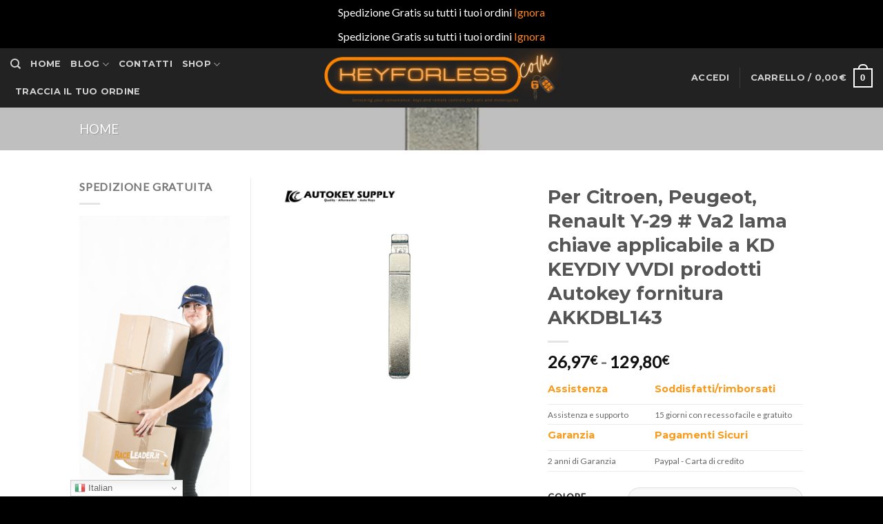

--- FILE ---
content_type: text/html; charset=UTF-8
request_url: https://telecomandoauto.it/product/per-citroen-peugeot-renault-y-29-va2-lama-chiave-applicabile-a-kd-keydiy-vvdi-prodotti-autokey-fornitura-akkdbl143/
body_size: 45425
content:
<!DOCTYPE html>
<!--[if IE 9 ]> <html lang="it-IT" prefix="og: https://ogp.me/ns#" class="ie9 loading-site no-js"> <![endif]-->
<!--[if IE 8 ]> <html lang="it-IT" prefix="og: https://ogp.me/ns#" class="ie8 loading-site no-js"> <![endif]-->
<!--[if (gte IE 9)|!(IE)]><!--><html lang="it-IT" prefix="og: https://ogp.me/ns#" class="loading-site no-js"> <!--<![endif]-->
<head>
	<meta charset="UTF-8" />
	<link rel="profile" href="http://gmpg.org/xfn/11" />
	<link rel="pingback" href="https://telecomandoauto.it/xmlrpc.php" />

	<script>(function(html){html.className = html.className.replace(/\bno-js\b/,'js')})(document.documentElement);</script>
	<style>img:is([sizes="auto" i], [sizes^="auto," i]) { contain-intrinsic-size: 3000px 1500px }</style>
	<meta name="viewport" content="width=device-width, initial-scale=1, maximum-scale=1" />
<!-- Ottimizzazione per i motori di ricerca di Rank Math - https://rankmath.com/ -->
<title>Per Citroen, Peugeot, Renault Y-29 # Va2 lama chiave applicabile a KD KEYDIY VVDI prodotti Autokey fornitura AKKDBL143 | Acquista ora su Telecomandoauto.it</title>
<meta name="description" content="Trova Per Citroen, Peugeot, Renault Y-29 # Va2 lama chiave applicabile a KD KEYDIY VVDI prodotti Autokey fornitura AKKDBL143  a prezzi vantaggiosi sul"/>
<meta name="robots" content="index, follow, max-snippet:-1, max-video-preview:-1, max-image-preview:large"/>
<link rel="canonical" href="https://telecomandoauto.it/product/per-citroen-peugeot-renault-y-29-va2-lama-chiave-applicabile-a-kd-keydiy-vvdi-prodotti-autokey-fornitura-akkdbl143/" />
<meta property="og:locale" content="it_IT" />
<meta property="og:type" content="product" />
<meta property="og:title" content="Per Citroen, Peugeot, Renault Y-29 # Va2 lama chiave applicabile a KD KEYDIY VVDI prodotti Autokey fornitura AKKDBL143 | Acquista ora su Telecomandoauto.it" />
<meta property="og:description" content="Trova Per Citroen, Peugeot, Renault Y-29 # Va2 lama chiave applicabile a KD KEYDIY VVDI prodotti Autokey fornitura AKKDBL143  a prezzi vantaggiosi sul" />
<meta property="og:url" content="https://telecomandoauto.it/product/per-citroen-peugeot-renault-y-29-va2-lama-chiave-applicabile-a-kd-keydiy-vvdi-prodotti-autokey-fornitura-akkdbl143/" />
<meta property="og:updated_time" content="2023-03-27T21:52:57+00:00" />
<meta property="og:image" content="https://ae01.alicdn.com/kf/Sb445be2a007b4d2db640668dea93e8f9e/Per-Citroen-Peugeot-Renault-Y-29-Va2-lama-chiave-applicabile-a-KD-KEYDIY-VVDI-prodotti-Autokey.jpg" />
<meta property="og:image:secure_url" content="https://ae01.alicdn.com/kf/Sb445be2a007b4d2db640668dea93e8f9e/Per-Citroen-Peugeot-Renault-Y-29-Va2-lama-chiave-applicabile-a-KD-KEYDIY-VVDI-prodotti-Autokey.jpg" />
<meta property="og:image:width" content="800" />
<meta property="og:image:height" content="800" />
<meta property="og:image:alt" content="Per Citroen, Peugeot, Renault Y-29 # Va2 lama chiave applicabile a KD KEYDIY VVDI prodotti Autokey fornitura AKKDBL143" />
<meta property="og:image:type" content="image/jpeg" />
<meta property="product:availability" content="instock" />
<meta name="twitter:card" content="summary_large_image" />
<meta name="twitter:title" content="Per Citroen, Peugeot, Renault Y-29 # Va2 lama chiave applicabile a KD KEYDIY VVDI prodotti Autokey fornitura AKKDBL143 | Acquista ora su Telecomandoauto.it" />
<meta name="twitter:description" content="Trova Per Citroen, Peugeot, Renault Y-29 # Va2 lama chiave applicabile a KD KEYDIY VVDI prodotti Autokey fornitura AKKDBL143  a prezzi vantaggiosi sul" />
<meta name="twitter:image" content="https://ae01.alicdn.com/kf/Sb445be2a007b4d2db640668dea93e8f9e/Per-Citroen-Peugeot-Renault-Y-29-Va2-lama-chiave-applicabile-a-KD-KEYDIY-VVDI-prodotti-Autokey.jpg" />
<meta name="twitter:label1" content="Prezzo" />
<meta name="twitter:data1" content="26,97&euro; - 129,80&euro;" />
<meta name="twitter:label2" content="Disponibilità" />
<meta name="twitter:data2" content="In stock" />
<script type="application/ld+json" class="rank-math-schema">{"@context":"https://schema.org","@graph":[{"@type":"Organization","@id":"https://telecomandoauto.it/#organization","name":"Keyforless","url":"https://telecomandoauto.it","sameAs":["https://www.facebook.com/raceleaderit"]},{"@type":"WebSite","@id":"https://telecomandoauto.it/#website","url":"https://telecomandoauto.it","publisher":{"@id":"https://telecomandoauto.it/#organization"},"inLanguage":"it-IT"},{"@type":"ImageObject","@id":"https://ae01.alicdn.com/kf/Sb445be2a007b4d2db640668dea93e8f9e/Per-Citroen-Peugeot-Renault-Y-29-Va2-lama-chiave-applicabile-a-KD-KEYDIY-VVDI-prodotti-Autokey.jpg","url":"https://ae01.alicdn.com/kf/Sb445be2a007b4d2db640668dea93e8f9e/Per-Citroen-Peugeot-Renault-Y-29-Va2-lama-chiave-applicabile-a-KD-KEYDIY-VVDI-prodotti-Autokey.jpg","width":"800","height":"800","inLanguage":"it-IT"},{"@type":"ItemPage","@id":"https://telecomandoauto.it/product/per-citroen-peugeot-renault-y-29-va2-lama-chiave-applicabile-a-kd-keydiy-vvdi-prodotti-autokey-fornitura-akkdbl143/#webpage","url":"https://telecomandoauto.it/product/per-citroen-peugeot-renault-y-29-va2-lama-chiave-applicabile-a-kd-keydiy-vvdi-prodotti-autokey-fornitura-akkdbl143/","name":"Per Citroen, Peugeot, Renault Y-29 # Va2 lama chiave applicabile a KD KEYDIY VVDI prodotti Autokey fornitura AKKDBL143 | Acquista ora su Telecomandoauto.it","datePublished":"2023-03-27T21:52:46+00:00","dateModified":"2023-03-27T21:52:57+00:00","isPartOf":{"@id":"https://telecomandoauto.it/#website"},"primaryImageOfPage":{"@id":"https://ae01.alicdn.com/kf/Sb445be2a007b4d2db640668dea93e8f9e/Per-Citroen-Peugeot-Renault-Y-29-Va2-lama-chiave-applicabile-a-KD-KEYDIY-VVDI-prodotti-Autokey.jpg"},"inLanguage":"it-IT"},{"@type":"Product","name":"Per Citroen, Peugeot, Renault Y-29 # Va2 lama chiave applicabile a KD KEYDIY VVDI prodotti Autokey fornitura AKKDBL143 | Acquista ora su Telecomandoauto.it","description":"Trova Per Citroen, Peugeot, Renault Y-29 # Va2 lama chiave applicabile a KD KEYDIY VVDI prodotti Autokey fornitura AKKDBL143\u00a0 a prezzi vantaggiosi sul Telecomandoauto.it \u2705 Scegli la consegna gratis per riparmiare di pi\u00f9","sku":"1005004318074821","category":"","mainEntityOfPage":{"@id":"https://telecomandoauto.it/product/per-citroen-peugeot-renault-y-29-va2-lama-chiave-applicabile-a-kd-keydiy-vvdi-prodotti-autokey-fornitura-akkdbl143/#webpage"},"image":[{"@type":"ImageObject","url":"https://ae01.alicdn.com/kf/Sb445be2a007b4d2db640668dea93e8f9e/Per-Citroen-Peugeot-Renault-Y-29-Va2-lama-chiave-applicabile-a-KD-KEYDIY-VVDI-prodotti-Autokey.jpg","height":"800","width":"800"}],"offers":{"@type":"AggregateOffer","lowPrice":"26.97","highPrice":"129.80","offerCount":"6","priceCurrency":"EUR","availability":"http://schema.org/InStock","seller":{"@type":"Organization","@id":"https://telecomandoauto.it/","url":"https://telecomandoauto.it","logo":""},"url":"https://telecomandoauto.it/product/per-citroen-peugeot-renault-y-29-va2-lama-chiave-applicabile-a-kd-keydiy-vvdi-prodotti-autokey-fornitura-akkdbl143/"},"color":"100pcs, 10PCS, 20pcs, 30pcs, 50pcs, 5PCS","@id":"https://telecomandoauto.it/product/per-citroen-peugeot-renault-y-29-va2-lama-chiave-applicabile-a-kd-keydiy-vvdi-prodotti-autokey-fornitura-akkdbl143/#richSnippet"}]}</script>
<!-- /Rank Math WordPress SEO plugin -->

<link rel='dns-prefetch' href='//cdn.jsdelivr.net' />
<link rel='dns-prefetch' href='//fonts.googleapis.com' />
<link rel="alternate" type="application/rss+xml" title="KeyForLess &raquo; Feed" href="https://telecomandoauto.it/feed/" />
<link rel="alternate" type="application/rss+xml" title="KeyForLess &raquo; Feed dei commenti" href="https://telecomandoauto.it/comments/feed/" />
<link rel="alternate" type="application/rss+xml" title="KeyForLess &raquo; Per Citroen, Peugeot, Renault Y-29 # Va2 lama chiave applicabile a KD KEYDIY VVDI prodotti Autokey fornitura AKKDBL143 Feed dei commenti" href="https://telecomandoauto.it/product/per-citroen-peugeot-renault-y-29-va2-lama-chiave-applicabile-a-kd-keydiy-vvdi-prodotti-autokey-fornitura-akkdbl143/feed/" />
<link rel="prefetch" href="https://telecomandoauto.it/wp-content/themes/flatsome/assets/js/chunk.countup.fe2c1016.js" />
<link rel="prefetch" href="https://telecomandoauto.it/wp-content/themes/flatsome/assets/js/chunk.sticky-sidebar.a58a6557.js" />
<link rel="prefetch" href="https://telecomandoauto.it/wp-content/themes/flatsome/assets/js/chunk.tooltips.29144c1c.js" />
<link rel="prefetch" href="https://telecomandoauto.it/wp-content/themes/flatsome/assets/js/chunk.vendors-popups.947eca5c.js" />
<link rel="prefetch" href="https://telecomandoauto.it/wp-content/themes/flatsome/assets/js/chunk.vendors-slider.f0d2cbc9.js" />
<style id='classic-theme-styles-inline-css' type='text/css'>
/*! This file is auto-generated */
.wp-block-button__link{color:#fff;background-color:#32373c;border-radius:9999px;box-shadow:none;text-decoration:none;padding:calc(.667em + 2px) calc(1.333em + 2px);font-size:1.125em}.wp-block-file__button{background:#32373c;color:#fff;text-decoration:none}
</style>
<style id='woocommerce-inline-inline-css' type='text/css'>
.woocommerce form .form-row .required { visibility: visible; }
</style>
<link rel='stylesheet' id='wcct_public_css-css' href='https://telecomandoauto.it/wp-content/plugins/finale-woocommerce-sales-countdown-timer-discount/assets/css/wcct_combined.min.css?ver=2.20.0' type='text/css' media='all' />
<link rel='stylesheet' id='brands-styles-css' href='https://telecomandoauto.it/wp-content/plugins/woocommerce/assets/css/brands.css?ver=10.1.3' type='text/css' media='all' />
<link rel='stylesheet' id='flatsome-main-css' href='https://telecomandoauto.it/wp-content/themes/flatsome/assets/css/flatsome.css?ver=3.15.2' type='text/css' media='all' />
<style id='flatsome-main-inline-css' type='text/css'>
@font-face {
				font-family: "fl-icons";
				font-display: block;
				src: url(https://telecomandoauto.it/wp-content/themes/flatsome/assets/css/icons/fl-icons.eot?v=3.15.2);
				src:
					url(https://telecomandoauto.it/wp-content/themes/flatsome/assets/css/icons/fl-icons.eot#iefix?v=3.15.2) format("embedded-opentype"),
					url(https://telecomandoauto.it/wp-content/themes/flatsome/assets/css/icons/fl-icons.woff2?v=3.15.2) format("woff2"),
					url(https://telecomandoauto.it/wp-content/themes/flatsome/assets/css/icons/fl-icons.ttf?v=3.15.2) format("truetype"),
					url(https://telecomandoauto.it/wp-content/themes/flatsome/assets/css/icons/fl-icons.woff?v=3.15.2) format("woff"),
					url(https://telecomandoauto.it/wp-content/themes/flatsome/assets/css/icons/fl-icons.svg?v=3.15.2#fl-icons) format("svg");
			}
</style>
<link rel='stylesheet' id='flatsome-shop-css' href='https://telecomandoauto.it/wp-content/themes/flatsome/assets/css/flatsome-shop.css?ver=3.15.2' type='text/css' media='all' />
<link rel='stylesheet' id='flatsome-googlefonts-css' href='//fonts.googleapis.com/css?family=Montserrat%3Aregular%2Cdefault%2C700%7CLato%3Aregular%2Cdefault%7CDancing+Script%3Aregular%2C400&#038;display=swap&#038;ver=3.9' type='text/css' media='all' />
<script type="text/javascript" src="https://telecomandoauto.it/wp-includes/js/jquery/jquery.min.js?ver=3.7.1" id="jquery-core-js"></script>
<script type="text/javascript" src="https://telecomandoauto.it/wp-content/plugins/woocommerce/assets/js/jquery-blockui/jquery.blockUI.min.js?ver=2.7.0-wc.10.1.3" id="jquery-blockui-js" defer="defer" data-wp-strategy="defer"></script>
<script type="text/javascript" id="wc-add-to-cart-js-extra">
/* <![CDATA[ */
var wc_add_to_cart_params = {"ajax_url":"\/wp-admin\/admin-ajax.php","wc_ajax_url":"\/?wc-ajax=%%endpoint%%","i18n_view_cart":"Visualizza carrello","cart_url":"https:\/\/telecomandoauto.it\/cart\/","is_cart":"","cart_redirect_after_add":"no"};
/* ]]> */
</script>
<script type="text/javascript" src="https://telecomandoauto.it/wp-content/plugins/woocommerce/assets/js/frontend/add-to-cart.min.js?ver=10.1.3" id="wc-add-to-cart-js" defer="defer" data-wp-strategy="defer"></script>
<script type="text/javascript" id="wc-single-product-js-extra">
/* <![CDATA[ */
var wc_single_product_params = {"i18n_required_rating_text":"Seleziona una valutazione","i18n_rating_options":["1 stella su 5","2 stelle su 5","3 stelle su 5","4 stelle su 5","5 stelle su 5"],"i18n_product_gallery_trigger_text":"Visualizza la galleria di immagini a schermo intero","review_rating_required":"yes","flexslider":{"rtl":false,"animation":"slide","smoothHeight":true,"directionNav":false,"controlNav":"thumbnails","slideshow":false,"animationSpeed":500,"animationLoop":false,"allowOneSlide":false},"zoom_enabled":"","zoom_options":[],"photoswipe_enabled":"","photoswipe_options":{"shareEl":false,"closeOnScroll":false,"history":false,"hideAnimationDuration":0,"showAnimationDuration":0},"flexslider_enabled":""};
/* ]]> */
</script>
<script type="text/javascript" src="https://telecomandoauto.it/wp-content/plugins/woocommerce/assets/js/frontend/single-product.min.js?ver=10.1.3" id="wc-single-product-js" defer="defer" data-wp-strategy="defer"></script>
<script type="text/javascript" src="https://telecomandoauto.it/wp-content/plugins/woocommerce/assets/js/js-cookie/js.cookie.min.js?ver=2.1.4-wc.10.1.3" id="js-cookie-js" defer="defer" data-wp-strategy="defer"></script>
<script type="text/javascript" id="woocommerce-js-extra">
/* <![CDATA[ */
var woocommerce_params = {"ajax_url":"\/wp-admin\/admin-ajax.php","wc_ajax_url":"\/?wc-ajax=%%endpoint%%","i18n_password_show":"Mostra password","i18n_password_hide":"Nascondi password"};
/* ]]> */
</script>
<script type="text/javascript" src="https://telecomandoauto.it/wp-content/plugins/woocommerce/assets/js/frontend/woocommerce.min.js?ver=10.1.3" id="woocommerce-js" defer="defer" data-wp-strategy="defer"></script>
<link rel="https://api.w.org/" href="https://telecomandoauto.it/wp-json/" /><link rel="alternate" title="JSON" type="application/json" href="https://telecomandoauto.it/wp-json/wp/v2/product/473253" /><link rel="EditURI" type="application/rsd+xml" title="RSD" href="https://telecomandoauto.it/xmlrpc.php?rsd" />
<meta name="generator" content="WordPress 6.8.3" />
<link rel='shortlink' href='https://telecomandoauto.it/?p=473253' />
<link rel="alternate" title="oEmbed (JSON)" type="application/json+oembed" href="https://telecomandoauto.it/wp-json/oembed/1.0/embed?url=https%3A%2F%2Ftelecomandoauto.it%2Fproduct%2Fper-citroen-peugeot-renault-y-29-va2-lama-chiave-applicabile-a-kd-keydiy-vvdi-prodotti-autokey-fornitura-akkdbl143%2F" />
<link rel="alternate" title="oEmbed (XML)" type="text/xml+oembed" href="https://telecomandoauto.it/wp-json/oembed/1.0/embed?url=https%3A%2F%2Ftelecomandoauto.it%2Fproduct%2Fper-citroen-peugeot-renault-y-29-va2-lama-chiave-applicabile-a-kd-keydiy-vvdi-prodotti-autokey-fornitura-akkdbl143%2F&#038;format=xml" />
<style>.bg{opacity: 0; transition: opacity 1s; -webkit-transition: opacity 1s;} .bg-loaded{opacity: 1;}</style><!--[if IE]><link rel="stylesheet" type="text/css" href="https://telecomandoauto.it/wp-content/themes/flatsome/assets/css/ie-fallback.css"><script src="//cdnjs.cloudflare.com/ajax/libs/html5shiv/3.6.1/html5shiv.js"></script><script>var head = document.getElementsByTagName('head')[0],style = document.createElement('style');style.type = 'text/css';style.styleSheet.cssText = ':before,:after{content:none !important';head.appendChild(style);setTimeout(function(){head.removeChild(style);}, 0);</script><script src="https://telecomandoauto.it/wp-content/themes/flatsome/assets/libs/ie-flexibility.js"></script><![endif]-->	<noscript><style>.woocommerce-product-gallery{ opacity: 1 !important; }</style></noscript>
	    <style>
        .woocommerce-messages .woocommerce-info {
            margin-left: auto;
            margin-right: auto;
            color: inherit
        }

        .woocommerce-messages .woocommerce-info a.button.wc-forward {
            float: left
        }
    </style>
	<link rel="icon" href="https://telecomandoauto.it/wp-content/uploads/2018/04/cropped-avatar26-32x32.png" sizes="32x32" />
<link rel="icon" href="https://telecomandoauto.it/wp-content/uploads/2018/04/cropped-avatar26-192x192.png" sizes="192x192" />
<link rel="apple-touch-icon" href="https://telecomandoauto.it/wp-content/uploads/2018/04/cropped-avatar26-180x180.png" />
<meta name="msapplication-TileImage" content="https://telecomandoauto.it/wp-content/uploads/2018/04/cropped-avatar26-270x270.png" />
<style id="custom-css" type="text/css">:root {--primary-color: #fa8423;}.header-main{height: 86px}#logo img{max-height: 86px}#logo{width:453px;}.header-top{min-height: 30px}.transparent .header-main{height: 90px}.transparent #logo img{max-height: 90px}.has-transparent + .page-title:first-of-type,.has-transparent + #main > .page-title,.has-transparent + #main > div > .page-title,.has-transparent + #main .page-header-wrapper:first-of-type .page-title{padding-top: 90px;}.header.show-on-scroll,.stuck .header-main{height:70px!important}.stuck #logo img{max-height: 70px!important}.header-bg-color {background-color: rgba(10,10,10,0.9)}.header-bottom {background-color: #f1f1f1}@media (max-width: 549px) {.header-main{height: 70px}#logo img{max-height: 70px}}/* Color */.accordion-title.active, .has-icon-bg .icon .icon-inner,.logo a, .primary.is-underline, .primary.is-link, .badge-outline .badge-inner, .nav-outline > li.active> a,.nav-outline >li.active > a, .cart-icon strong,[data-color='primary'], .is-outline.primary{color: #fa8423;}/* Color !important */[data-text-color="primary"]{color: #fa8423!important;}/* Background Color */[data-text-bg="primary"]{background-color: #fa8423;}/* Background */.scroll-to-bullets a,.featured-title, .label-new.menu-item > a:after, .nav-pagination > li > .current,.nav-pagination > li > span:hover,.nav-pagination > li > a:hover,.has-hover:hover .badge-outline .badge-inner,button[type="submit"], .button.wc-forward:not(.checkout):not(.checkout-button), .button.submit-button, .button.primary:not(.is-outline),.featured-table .title,.is-outline:hover, .has-icon:hover .icon-label,.nav-dropdown-bold .nav-column li > a:hover, .nav-dropdown.nav-dropdown-bold > li > a:hover, .nav-dropdown-bold.dark .nav-column li > a:hover, .nav-dropdown.nav-dropdown-bold.dark > li > a:hover, .header-vertical-menu__opener ,.is-outline:hover, .tagcloud a:hover,.grid-tools a, input[type='submit']:not(.is-form), .box-badge:hover .box-text, input.button.alt,.nav-box > li > a:hover,.nav-box > li.active > a,.nav-pills > li.active > a ,.current-dropdown .cart-icon strong, .cart-icon:hover strong, .nav-line-bottom > li > a:before, .nav-line-grow > li > a:before, .nav-line > li > a:before,.banner, .header-top, .slider-nav-circle .flickity-prev-next-button:hover svg, .slider-nav-circle .flickity-prev-next-button:hover .arrow, .primary.is-outline:hover, .button.primary:not(.is-outline), input[type='submit'].primary, input[type='submit'].primary, input[type='reset'].button, input[type='button'].primary, .badge-inner{background-color: #fa8423;}/* Border */.nav-vertical.nav-tabs > li.active > a,.scroll-to-bullets a.active,.nav-pagination > li > .current,.nav-pagination > li > span:hover,.nav-pagination > li > a:hover,.has-hover:hover .badge-outline .badge-inner,.accordion-title.active,.featured-table,.is-outline:hover, .tagcloud a:hover,blockquote, .has-border, .cart-icon strong:after,.cart-icon strong,.blockUI:before, .processing:before,.loading-spin, .slider-nav-circle .flickity-prev-next-button:hover svg, .slider-nav-circle .flickity-prev-next-button:hover .arrow, .primary.is-outline:hover{border-color: #fa8423}.nav-tabs > li.active > a{border-top-color: #fa8423}.widget_shopping_cart_content .blockUI.blockOverlay:before { border-left-color: #fa8423 }.woocommerce-checkout-review-order .blockUI.blockOverlay:before { border-left-color: #fa8423 }/* Fill */.slider .flickity-prev-next-button:hover svg,.slider .flickity-prev-next-button:hover .arrow{fill: #fa8423;}/* Background Color */[data-icon-label]:after, .secondary.is-underline:hover,.secondary.is-outline:hover,.icon-label,.button.secondary:not(.is-outline),.button.alt:not(.is-outline), .badge-inner.on-sale, .button.checkout, .single_add_to_cart_button, .current .breadcrumb-step{ background-color:#fa8423; }[data-text-bg="secondary"]{background-color: #fa8423;}/* Color */.secondary.is-underline,.secondary.is-link, .secondary.is-outline,.stars a.active, .star-rating:before, .woocommerce-page .star-rating:before,.star-rating span:before, .color-secondary{color: #fa8423}/* Color !important */[data-text-color="secondary"]{color: #fa8423!important;}/* Border */.secondary.is-outline:hover{border-color:#fa8423}body{font-family:"Lato", sans-serif}.nav > li > a {font-family:"Montserrat", sans-serif;}.mobile-sidebar-levels-2 .nav > li > ul > li > a {font-family:"Montserrat", sans-serif;}.nav > li > a {font-weight: 700;}.mobile-sidebar-levels-2 .nav > li > ul > li > a {font-weight: 700;}h1,h2,h3,h4,h5,h6,.heading-font, .off-canvas-center .nav-sidebar.nav-vertical > li > a{font-family: "Montserrat", sans-serif;}.alt-font{font-family: "Dancing Script", sans-serif;}.alt-font{font-weight: 400!important;}a{color: #fa8423;}.shop-page-title.featured-title .title-bg{ background-image: url(https://ae01.alicdn.com/kf/Sb445be2a007b4d2db640668dea93e8f9e/Per-Citroen-Peugeot-Renault-Y-29-Va2-lama-chiave-applicabile-a-KD-KEYDIY-VVDI-prodotti-Autokey.jpg)!important;}@media screen and (min-width: 550px){.products .box-vertical .box-image{min-width: 247px!important;width: 247px!important;}}.footer-1{background-color: #222}.footer-2{background-color: #111}.absolute-footer, html{background-color: #000}.label-new.menu-item > a:after{content:"Nuovo";}.label-hot.menu-item > a:after{content:"Hot";}.label-sale.menu-item > a:after{content:"Offerta";}.label-popular.menu-item > a:after{content:"Popolare";}</style>		<style type="text/css" id="wp-custom-css">
			.single-product .cart .button {
    width: 100%;
    max-width: 100%;
}
		</style>
		</head>

<body class="wp-singular product-template-default single single-product postid-473253 wp-theme-flatsome theme-flatsome woocommerce woocommerce-page woocommerce-demo-store woocommerce-no-js lightbox nav-dropdown-has-arrow nav-dropdown-has-shadow nav-dropdown-has-border">

<p role="complementary" aria-label="Avviso" class="woocommerce-store-notice demo_store" data-notice-id="04316e622f3362c23c9f281e4560fed2" style="display:none;">Spedizione Gratis su tutti i tuoi ordini <a role="button" href="#" class="woocommerce-store-notice__dismiss-link">Ignora</a></p><p role="complementary" aria-label="Avviso" class="woocommerce-store-notice demo_store" data-notice-id="04316e622f3362c23c9f281e4560fed2" style="display:none;">Spedizione Gratis su tutti i tuoi ordini <a role="button" href="#" class="woocommerce-store-notice__dismiss-link">Ignora</a></p>
<a class="skip-link screen-reader-text" href="#main">Skip to content</a>

<div id="wrapper">

	
	<header id="header" class="header header-full-width has-sticky sticky-jump">
		<div class="header-wrapper">
			<div id="masthead" class="header-main show-logo-center nav-dark">
      <div class="header-inner flex-row container logo-center medium-logo-center" role="navigation">

          <!-- Logo -->
          <div id="logo" class="flex-col logo">
            
<!-- Header logo -->
<a href="https://telecomandoauto.it/" title="KeyForLess - Gli esperti di chiavi e Telecomandi per Auto in italia" rel="home">
		<img width="1020" height="255" src="https://telecomandoauto.it/wp-content/uploads/2023/01/logo-Keyforless.com_-1400x350.png" class="header_logo header-logo" alt="KeyForLess"/><img  width="1020" height="255" src="https://telecomandoauto.it/wp-content/uploads/2023/01/logo-Keyforless.com_-1400x350.png" class="header-logo-dark" alt="KeyForLess"/></a>
          </div>

          <!-- Mobile Left Elements -->
          <div class="flex-col show-for-medium flex-left">
            <ul class="mobile-nav nav nav-left ">
              <li class="nav-icon has-icon">
  		<a href="#" data-open="#main-menu" data-pos="left" data-bg="main-menu-overlay" data-color="" class="is-small" aria-label="Menu" aria-controls="main-menu" aria-expanded="false">
		
		  <i class="icon-menu" ></i>
		  		</a>
	</li>            </ul>
          </div>

          <!-- Left Elements -->
          <div class="flex-col hide-for-medium flex-left
            ">
            <ul class="header-nav header-nav-main nav nav-left  nav-uppercase" >
              <li class="header-search header-search-dropdown has-icon has-dropdown menu-item-has-children">
		<a href="#" aria-label="Cerca" class="is-small"><i class="icon-search" ></i></a>
		<ul class="nav-dropdown nav-dropdown-default">
	 	<li class="header-search-form search-form html relative has-icon">
	<div class="header-search-form-wrapper">
		<div class="searchform-wrapper ux-search-box relative is-normal"><form role="search" method="get" class="searchform" action="https://telecomandoauto.it/">
	<div class="flex-row relative">
						<div class="flex-col flex-grow">
			<label class="screen-reader-text" for="woocommerce-product-search-field-0">Cerca:</label>
			<input type="search" id="woocommerce-product-search-field-0" class="search-field mb-0" placeholder="Cerca&hellip;" value="" name="s" />
			<input type="hidden" name="post_type" value="product" />
					</div>
		<div class="flex-col">
			<button type="submit" value="Cerca" class="ux-search-submit submit-button secondary button icon mb-0" aria-label="Submit">
				<i class="icon-search" ></i>			</button>
		</div>
	</div>
	<div class="live-search-results text-left z-top"></div>
</form>
</div>	</div>
</li>	</ul>
</li>
<li id="menu-item-143160" class="menu-item menu-item-type-post_type menu-item-object-page menu-item-home menu-item-143160 menu-item-design-default"><a href="https://telecomandoauto.it/" class="nav-top-link">HOME</a></li>
<li id="menu-item-179982" class="menu-item menu-item-type-post_type menu-item-object-page menu-item-has-children menu-item-179982 menu-item-design-default has-dropdown"><a href="https://telecomandoauto.it/blog/" class="nav-top-link">Blog<i class="icon-angle-down" ></i></a>
<ul class="sub-menu nav-dropdown nav-dropdown-default">
	<li id="menu-item-180837" class="menu-item menu-item-type-taxonomy menu-item-object-category menu-item-180837"><a href="https://telecomandoauto.it/category/guide/">Guide</a></li>
	<li id="menu-item-179983" class="menu-item menu-item-type-taxonomy menu-item-object-category menu-item-179983"><a href="https://telecomandoauto.it/category/guide-codifica-chiavi-e-telecomandi/">Guide Codifica Chiavi e telecomandi</a></li>
	<li id="menu-item-179984" class="menu-item menu-item-type-taxonomy menu-item-object-category menu-item-179984"><a href="https://telecomandoauto.it/category/guide-sostituzione-batteria-chiave-auto/">Guide sostituzione batteria Chiave auto</a></li>
</ul>
</li>
<li id="menu-item-143163" class="menu-item menu-item-type-post_type menu-item-object-page menu-item-143163 menu-item-design-default"><a href="https://telecomandoauto.it/contact/" class="nav-top-link">Contatti</a></li>
<li id="menu-item-143162" class="menu-item menu-item-type-post_type menu-item-object-page menu-item-has-children current_page_parent menu-item-143162 menu-item-design-default has-dropdown"><a href="https://telecomandoauto.it/shop/" class="nav-top-link">Shop<i class="icon-angle-down" ></i></a>
<ul class="sub-menu nav-dropdown nav-dropdown-default">
	<li id="menu-item-173333" class="menu-item menu-item-type-taxonomy menu-item-object-product_cat menu-item-173333"><a href="https://telecomandoauto.it/product-category/cover-telecomando-chiave-auto/">Cover</a></li>
	<li id="menu-item-173334" class="menu-item menu-item-type-taxonomy menu-item-object-product_cat menu-item-173334"><a href="https://telecomandoauto.it/product-category/remote-key/">Chiavi e Telecomandi</a></li>
</ul>
</li>
<li id="menu-item-182064" class="menu-item menu-item-type-post_type menu-item-object-page menu-item-182064 menu-item-design-default"><a href="https://telecomandoauto.it/track-order/" class="nav-top-link">Traccia il tuo ordine</a></li>
            </ul>
          </div>

          <!-- Right Elements -->
          <div class="flex-col hide-for-medium flex-right">
            <ul class="header-nav header-nav-main nav nav-right  nav-uppercase">
              <li class="account-item has-icon
    "
>

<a href="https://telecomandoauto.it/my-account/"
    class="nav-top-link nav-top-not-logged-in "
    data-open="#login-form-popup"  >
    <span>
    Accedi      </span>
  
</a>



</li>
<li class="header-divider"></li><li class="cart-item has-icon has-dropdown">

<a href="https://telecomandoauto.it/cart/" title="Carrello" class="header-cart-link is-small">


<span class="header-cart-title">
   Carrello   /      <span class="cart-price"><span class="woocommerce-Price-amount amount"><bdi>0,00<span class="woocommerce-Price-currencySymbol">&euro;</span></bdi></span></span>
  </span>

    <span class="cart-icon image-icon">
    <strong>0</strong>
  </span>
  </a>

 <ul class="nav-dropdown nav-dropdown-default">
    <li class="html widget_shopping_cart">
      <div class="widget_shopping_cart_content">
        

	<p class="woocommerce-mini-cart__empty-message">Nessun prodotto nel carrello.</p>


      </div>
    </li>
     </ul>

</li>
            </ul>
          </div>

          <!-- Mobile Right Elements -->
          <div class="flex-col show-for-medium flex-right">
            <ul class="mobile-nav nav nav-right ">
              <li class="cart-item has-icon">

      <a href="https://telecomandoauto.it/cart/" class="header-cart-link off-canvas-toggle nav-top-link is-small" data-open="#cart-popup" data-class="off-canvas-cart" title="Carrello" data-pos="right">
  
    <span class="cart-icon image-icon">
    <strong>0</strong>
  </span>
  </a>


  <!-- Cart Sidebar Popup -->
  <div id="cart-popup" class="mfp-hide widget_shopping_cart">
  <div class="cart-popup-inner inner-padding">
      <div class="cart-popup-title text-center">
          <h4 class="uppercase">Carrello</h4>
          <div class="is-divider"></div>
      </div>
      <div class="widget_shopping_cart_content">
          

	<p class="woocommerce-mini-cart__empty-message">Nessun prodotto nel carrello.</p>


      </div>
             <div class="cart-sidebar-content relative"></div>  </div>
  </div>

</li>
            </ul>
          </div>

      </div>
     
            <div class="container"><div class="top-divider full-width"></div></div>
      </div>
<div class="header-bg-container fill"><div class="header-bg-image fill"></div><div class="header-bg-color fill"></div></div>		</div>
	</header>

	<div class="shop-page-title product-page-title dark  page-title featured-title ">
	
	<div class="page-title-bg fill">
		<div class="title-bg fill bg-fill" data-parallax-fade="true" data-parallax="-2" data-parallax-background data-parallax-container=".page-title"></div>
		<div class="title-overlay fill"></div>
	</div>
	
	<div class="page-title-inner flex-row  medium-flex-wrap container">
	  <div class="flex-col flex-grow medium-text-center">
	  		<div class="is-large">
	<nav class="woocommerce-breadcrumb breadcrumbs uppercase"><a href="https://telecomandoauto.it">Home</a></nav></div>
	  </div>
	  
	   <div class="flex-col nav-right medium-text-center">
		   	<ul class="next-prev-thumbs is-small "></ul>	   </div>
	</div>
</div>

	<main id="main" class="">

	<div class="shop-container">
		
			<div class="container">
	<div class="woocommerce-notices-wrapper"></div></div>
<div id="product-473253" class="product type-product post-473253 status-publish first instock has-post-thumbnail shipping-taxable purchasable product-type-variable">
	<div class="product-main">
 <div class="row content-row row-divided row-large">

 	<div id="product-sidebar" class="col large-3 hide-for-medium shop-sidebar ">
		<aside id="text-14" class="widget widget_text"><span class="widget-title shop-sidebar">SPEDIZIONE GRATUITA</span><div class="is-divider small"></div>			<div class="textwidget"><p><!-- wp:image {"id":164185} --></p>
<figure class="wp-block-image"><img fetchpriority="high" decoding="async" width="295" height="800" class="wp-image-164185" src="http://telecomandoauto.it/wp-content/uploads/2019/01/374051-PBCI0D-360-295x800.png" alt="" srcset="https://telecomandoauto.it/wp-content/uploads/2019/01/374051-PBCI0D-360-295x800.png 295w, https://telecomandoauto.it/wp-content/uploads/2019/01/374051-PBCI0D-360-510x1381.png 510w, https://telecomandoauto.it/wp-content/uploads/2019/01/374051-PBCI0D-360-148x400.png 148w, https://telecomandoauto.it/wp-content/uploads/2019/01/374051-PBCI0D-360-768x2080.png 768w, https://telecomandoauto.it/wp-content/uploads/2019/01/374051-PBCI0D-360-7x20.png 7w" sizes="(max-width: 295px) 100vw, 295px" /><figcaption>Spedizione Gratuita per tutti i tuoi ordini </figcaption></figure>
<p><!-- /wp:image --></p>
</div>
		</aside><aside id="text-15" class="widget widget_text"><span class="widget-title shop-sidebar">PAGAMENTI SICURI</span><div class="is-divider small"></div>			<div class="textwidget"><p><span style="font-size: 75%;">Tutti gli acquisti sul nostro sito non sono soggetti ad alcun rischio. Le transazioni di denaro avvengono sui server sicuri e certificati di PayPal. Grazie alla piattaforma PayPal possiamo accettare pagamenti da tutte le carte credito dei circuiti VISA, VISA ELECTRON, MAESTRO, POSTEPAY, AMERICAN EXPRESS, AURA e DISCOVER</span></p>
<p>ATTENZIONE I PRODOTTI INDICATI SUL SITO SI INTENDONO PRODOTTI UNIVERSALI ADATTABILI AL VEICOLO INDICATO, I PRODOTTI POTREBBERO RICHIEDERE UN ADATTAMENTO O MODIFICA PER L&#8217;INSTALLAZIONE SUL VEICOLO INDICATO , VISTO IL NUMERO ELEVATO DI MODELLI E MOTORIZZAZIONE LA NOSTRA DITTA NON SI ASSUME NESSUNA RESPONSABILITA&#8217; IN MERITO AD EVENTUALI INCOMPATIBILITA&#8217; IN QUANTO SI TRATTA DI PRODOTTI UNIVERSALI NON SPECIFICI</p>
</div>
		</aside><aside id="text-17" class="widget widget_text"><span class="widget-title shop-sidebar">CHIARIMENTI</span><div class="is-divider small"></div>			<div class="textwidget"><p>in caso di non disponibilità del prodotto , ci riserviamo la possibilità di effettuare rimborso completo</p>
<p><strong>*Il prezzo si intende per singolo prodotto</strong></p>
<p><strong>*i giorni si intendono sempre lavorativi </strong></p>
<p>&nbsp;</p>
<p>Per mantenere il costo molto basso Questo Prodotto viene spedito dai magazzini del nostro fornitore, i soli costi di spedizione in italia sarebbero per noi superiori al prezzo pagato dal cliente, pertanto i tempi di consegna variano da 25 a 36 giorni.</p>
<p>In caso di ritardi non esitare a contattarci , eventuali ritardi del corriere non sono direttamente imputabili alla nostra azienda , e per questi non è previsto un rimborso , qualora l’ordine abbia un ritardo superiore ai 60 giorni emetteremo il rimborso della somma spesa,</p>
<p>Le recensioni sono collegate al sistema centralizzato del nostro fornitore e si riferiscono alle recensioni ricevute dallo stesso</p>
</div>
		</aside>	</div>

	<div class="col large-9">
		<div class="row">
			<div class="large-6 col">
				
<div class="product-images relative mb-half has-hover woocommerce-product-gallery woocommerce-product-gallery--with-images woocommerce-product-gallery--columns-4 images" data-columns="4">

  <div class="badge-container is-larger absolute left top z-1">
</div>

  <div class="image-tools absolute top show-on-hover right z-3">
      </div>

  <figure class="woocommerce-product-gallery__wrapper product-gallery-slider slider slider-nav-small mb-half disable-lightbox"
        data-flickity-options='{
                "cellAlign": "center",
                "wrapAround": true,
                "autoPlay": false,
                "prevNextButtons":true,
                "adaptiveHeight": true,
                "imagesLoaded": true,
                "lazyLoad": 1,
                "dragThreshold" : 15,
                "pageDots": false,
                "rightToLeft": false       }'>
    <div data-thumb="https://ae01.alicdn.com/kf/Sb445be2a007b4d2db640668dea93e8f9e/Per-Citroen-Peugeot-Renault-Y-29-Va2-lama-chiave-applicabile-a-KD-KEYDIY-VVDI-prodotti-Autokey.jpg_100x100.jpg" data-thumb-alt="" class="woocommerce-product-gallery__image slide first"><a href="https://ae01.alicdn.com/kf/Sb445be2a007b4d2db640668dea93e8f9e/Per-Citroen-Peugeot-Renault-Y-29-Va2-lama-chiave-applicabile-a-KD-KEYDIY-VVDI-prodotti-Autokey.jpg"><img width="510" height="510" src="data:image/svg+xml,%3Csvg%20viewBox%3D%220%200%20800%20800%22%20xmlns%3D%22http%3A%2F%2Fwww.w3.org%2F2000%2Fsvg%22%3E%3C%2Fsvg%3E" class="lazy-load wp-post-image skip-lazy" alt="Per Citroen, Peugeot, Renault Y-29 # Va2 lama chiave applicabile a KD KEYDIY VVDI prodotti Autokey fornitura AKKDBL143 - Per Citroen Peugeot Renault Y 29 Va2 lama chiave applicabile a KD KEYDIY VVDI prodotti Autokey" title="Per-Citroen-Peugeot-Renault-Y-29-Va2-lama-chiave-applicabile-a-KD-KEYDIY-VVDI-prodotti-Autokey.jpg" data-caption="" data-src="https://ae01.alicdn.com/kf/Sb445be2a007b4d2db640668dea93e8f9e/Per-Citroen-Peugeot-Renault-Y-29-Va2-lama-chiave-applicabile-a-KD-KEYDIY-VVDI-prodotti-Autokey.jpg" data-large_image="https://ae01.alicdn.com/kf/Sb445be2a007b4d2db640668dea93e8f9e/Per-Citroen-Peugeot-Renault-Y-29-Va2-lama-chiave-applicabile-a-KD-KEYDIY-VVDI-prodotti-Autokey.jpg" data-large_image_width="800" data-large_image_height="800" decoding="async" srcset="" data-srcset="https://ae01.alicdn.com/kf/Sb445be2a007b4d2db640668dea93e8f9e/Per-Citroen-Peugeot-Renault-Y-29-Va2-lama-chiave-applicabile-a-KD-KEYDIY-VVDI-prodotti-Autokey.jpg 800w, https://ae01.alicdn.com/kf/Sb445be2a007b4d2db640668dea93e8f9e/Per-Citroen-Peugeot-Renault-Y-29-Va2-lama-chiave-applicabile-a-KD-KEYDIY-VVDI-prodotti-Autokey.jpg_350x350.jpg 350w, https://ae01.alicdn.com/kf/Sb445be2a007b4d2db640668dea93e8f9e/Per-Citroen-Peugeot-Renault-Y-29-Va2-lama-chiave-applicabile-a-KD-KEYDIY-VVDI-prodotti-Autokey.jpg_640x640.jpg 640w, https://ae01.alicdn.com/kf/Sb445be2a007b4d2db640668dea93e8f9e/Per-Citroen-Peugeot-Renault-Y-29-Va2-lama-chiave-applicabile-a-KD-KEYDIY-VVDI-prodotti-Autokey.jpg_100x100.jpg 100w" sizes="(max-width: 510px) 100vw, 510px"></a></div>  </figure>

  <div class="image-tools absolute bottom left z-3">
      </div>
</div>


			</div>


			<div class="product-info summary entry-summary col col-fit product-summary text-left form-flat">
				<h1 class="product-title product_title entry-title">
	Per Citroen, Peugeot, Renault Y-29 # Va2 lama chiave applicabile a KD KEYDIY VVDI prodotti Autokey fornitura AKKDBL143</h1>

	<div class="is-divider small"></div>
<div class="price-wrapper">
	<p class="price product-page-price ">
  <span class="woocommerce-Price-amount amount" aria-hidden="true"><bdi>26,97<span class="woocommerce-Price-currencySymbol">&euro;</span></bdi></span> <span aria-hidden="true">-</span> <span class="woocommerce-Price-amount amount" aria-hidden="true"><bdi>129,80<span class="woocommerce-Price-currencySymbol">&euro;</span></bdi></span><span class="screen-reader-text">Fascia di prezzo: da 26,97&euro; a 129,80&euro;</span></p>
</div>
<table style="font-size: 14.4px;" width="522">
<tbody>
<tr>
<td width="261">
<h4><span style="color: #f99b1c;"><strong>Assistenza</strong></span></h4>
</td>
<td colspan="2" width="174">
<h4><span style="color: #f99b1c;"><strong>Soddisfatti/rimborsati</strong></span></h4>
</td>
<td width="87"></td>
</tr>
<tr>
<td><span style="font-size: 90%;">Assistenza e supporto </span></td>
<td colspan="3"><span style="font-size: 90%;">15 giorni con recesso facile e gratuito</span></td>
</tr>
<tr>
<td>
<h4><span style="color: #f99b1c;"><strong>Garanzia</strong></span></h4>
</td>
<td>
<h4><span style="color: #f99b1c;"><strong>Pagamenti Sicuri</strong></span></h4>
</td>
<td></td>
<td></td>
</tr>
<tr>
<td><span style="font-size: 95%;">2 anni di Garanzia</span></td>
<td colspan="3"><span style="font-size: 95%;">Paypal - Carta di credito </span></td>
</tr>
</tbody>
</table>
<form class="variations_form cart" action="https://telecomandoauto.it/product/per-citroen-peugeot-renault-y-29-va2-lama-chiave-applicabile-a-kd-keydiy-vvdi-prodotti-autokey-fornitura-akkdbl143/" method="post" enctype='multipart/form-data' data-product_id="473253" data-product_variations="[{&quot;attributes&quot;:{&quot;attribute_pa_colore&quot;:&quot;10pcs&quot;},&quot;availability_html&quot;:&quot;&lt;p class=\&quot;stock in-stock\&quot;&gt;98 disponibili&lt;\/p&gt;\n&quot;,&quot;backorders_allowed&quot;:false,&quot;dimensions&quot;:{&quot;length&quot;:&quot;&quot;,&quot;width&quot;:&quot;&quot;,&quot;height&quot;:&quot;&quot;},&quot;dimensions_html&quot;:&quot;N\/A&quot;,&quot;display_price&quot;:39.97,&quot;display_regular_price&quot;:39.97,&quot;image&quot;:{&quot;title&quot;:&quot;Per-Citroen-Peugeot-Renault-Y-29-Va2-lama-chiave-applicabile-a-KD-KEYDIY-VVDI-prodotti-Autokey.jpg&quot;,&quot;caption&quot;:&quot;&quot;,&quot;url&quot;:&quot;https:\/\/ae01.alicdn.com\/kf\/Sb445be2a007b4d2db640668dea93e8f9e\/Per-Citroen-Peugeot-Renault-Y-29-Va2-lama-chiave-applicabile-a-KD-KEYDIY-VVDI-prodotti-Autokey.jpg&quot;,&quot;alt&quot;:&quot;Per-Citroen-Peugeot-Renault-Y-29-Va2-lama-chiave-applicabile-a-KD-KEYDIY-VVDI-prodotti-Autokey.jpg&quot;,&quot;src&quot;:&quot;https:\/\/ae01.alicdn.com\/kf\/Sb445be2a007b4d2db640668dea93e8f9e\/Per-Citroen-Peugeot-Renault-Y-29-Va2-lama-chiave-applicabile-a-KD-KEYDIY-VVDI-prodotti-Autokey.jpg_640x640.jpg&quot;,&quot;srcset&quot;:&quot;https:\/\/ae01.alicdn.com\/kf\/Sb445be2a007b4d2db640668dea93e8f9e\/Per-Citroen-Peugeot-Renault-Y-29-Va2-lama-chiave-applicabile-a-KD-KEYDIY-VVDI-prodotti-Autokey.jpg 800w, https:\/\/ae01.alicdn.com\/kf\/Sb445be2a007b4d2db640668dea93e8f9e\/Per-Citroen-Peugeot-Renault-Y-29-Va2-lama-chiave-applicabile-a-KD-KEYDIY-VVDI-prodotti-Autokey.jpg_350x350.jpg 350w, https:\/\/ae01.alicdn.com\/kf\/Sb445be2a007b4d2db640668dea93e8f9e\/Per-Citroen-Peugeot-Renault-Y-29-Va2-lama-chiave-applicabile-a-KD-KEYDIY-VVDI-prodotti-Autokey.jpg_640x640.jpg 640w, https:\/\/ae01.alicdn.com\/kf\/Sb445be2a007b4d2db640668dea93e8f9e\/Per-Citroen-Peugeot-Renault-Y-29-Va2-lama-chiave-applicabile-a-KD-KEYDIY-VVDI-prodotti-Autokey.jpg_100x100.jpg 100w&quot;,&quot;sizes&quot;:&quot;(max-width: 510px) 100vw, 510px&quot;,&quot;full_src&quot;:&quot;https:\/\/ae01.alicdn.com\/kf\/Sb445be2a007b4d2db640668dea93e8f9e\/Per-Citroen-Peugeot-Renault-Y-29-Va2-lama-chiave-applicabile-a-KD-KEYDIY-VVDI-prodotti-Autokey.jpg&quot;,&quot;full_src_w&quot;:800,&quot;full_src_h&quot;:800,&quot;gallery_thumbnail_src&quot;:&quot;https:\/\/ae01.alicdn.com\/kf\/Sb445be2a007b4d2db640668dea93e8f9e\/Per-Citroen-Peugeot-Renault-Y-29-Va2-lama-chiave-applicabile-a-KD-KEYDIY-VVDI-prodotti-Autokey.jpg_100x100.jpg&quot;,&quot;gallery_thumbnail_src_w&quot;:100,&quot;gallery_thumbnail_src_h&quot;:100,&quot;thumb_src&quot;:&quot;https:\/\/ae01.alicdn.com\/kf\/Sb445be2a007b4d2db640668dea93e8f9e\/Per-Citroen-Peugeot-Renault-Y-29-Va2-lama-chiave-applicabile-a-KD-KEYDIY-VVDI-prodotti-Autokey.jpg_350x350.jpg&quot;,&quot;thumb_src_w&quot;:185,&quot;thumb_src_h&quot;:185,&quot;src_w&quot;:510,&quot;src_h&quot;:510},&quot;image_id&quot;:473257,&quot;is_downloadable&quot;:false,&quot;is_in_stock&quot;:true,&quot;is_purchasable&quot;:true,&quot;is_sold_individually&quot;:&quot;no&quot;,&quot;is_virtual&quot;:false,&quot;max_qty&quot;:98,&quot;min_qty&quot;:1,&quot;price_html&quot;:&quot;&lt;span class=\&quot;price\&quot;&gt;&lt;span class=\&quot;woocommerce-Price-amount amount\&quot;&gt;&lt;bdi&gt;39,97&lt;span class=\&quot;woocommerce-Price-currencySymbol\&quot;&gt;&amp;euro;&lt;\/span&gt;&lt;\/bdi&gt;&lt;\/span&gt;&lt;\/span&gt;&quot;,&quot;sku&quot;:&quot;1005004318074821-10pcs&quot;,&quot;variation_description&quot;:&quot;&quot;,&quot;variation_id&quot;:473258,&quot;variation_is_active&quot;:true,&quot;variation_is_visible&quot;:true,&quot;weight&quot;:&quot;&quot;,&quot;weight_html&quot;:&quot;N\/A&quot;},{&quot;attributes&quot;:{&quot;attribute_pa_colore&quot;:&quot;5pcs&quot;},&quot;availability_html&quot;:&quot;&lt;p class=\&quot;stock in-stock\&quot;&gt;98 disponibili&lt;\/p&gt;\n&quot;,&quot;backorders_allowed&quot;:false,&quot;dimensions&quot;:{&quot;length&quot;:&quot;&quot;,&quot;width&quot;:&quot;&quot;,&quot;height&quot;:&quot;&quot;},&quot;dimensions_html&quot;:&quot;N\/A&quot;,&quot;display_price&quot;:26.97,&quot;display_regular_price&quot;:26.97,&quot;image&quot;:{&quot;title&quot;:&quot;Per-Citroen-Peugeot-Renault-Y-29-Va2-lama-chiave-applicabile-a-KD-KEYDIY-VVDI-prodotti-Autokey.jpg&quot;,&quot;caption&quot;:&quot;&quot;,&quot;url&quot;:&quot;https:\/\/ae01.alicdn.com\/kf\/Sb445be2a007b4d2db640668dea93e8f9e\/Per-Citroen-Peugeot-Renault-Y-29-Va2-lama-chiave-applicabile-a-KD-KEYDIY-VVDI-prodotti-Autokey.jpg&quot;,&quot;alt&quot;:&quot;Per-Citroen-Peugeot-Renault-Y-29-Va2-lama-chiave-applicabile-a-KD-KEYDIY-VVDI-prodotti-Autokey.jpg&quot;,&quot;src&quot;:&quot;https:\/\/ae01.alicdn.com\/kf\/Sb445be2a007b4d2db640668dea93e8f9e\/Per-Citroen-Peugeot-Renault-Y-29-Va2-lama-chiave-applicabile-a-KD-KEYDIY-VVDI-prodotti-Autokey.jpg_640x640.jpg&quot;,&quot;srcset&quot;:&quot;https:\/\/ae01.alicdn.com\/kf\/Sb445be2a007b4d2db640668dea93e8f9e\/Per-Citroen-Peugeot-Renault-Y-29-Va2-lama-chiave-applicabile-a-KD-KEYDIY-VVDI-prodotti-Autokey.jpg 800w, https:\/\/ae01.alicdn.com\/kf\/Sb445be2a007b4d2db640668dea93e8f9e\/Per-Citroen-Peugeot-Renault-Y-29-Va2-lama-chiave-applicabile-a-KD-KEYDIY-VVDI-prodotti-Autokey.jpg_350x350.jpg 350w, https:\/\/ae01.alicdn.com\/kf\/Sb445be2a007b4d2db640668dea93e8f9e\/Per-Citroen-Peugeot-Renault-Y-29-Va2-lama-chiave-applicabile-a-KD-KEYDIY-VVDI-prodotti-Autokey.jpg_640x640.jpg 640w, https:\/\/ae01.alicdn.com\/kf\/Sb445be2a007b4d2db640668dea93e8f9e\/Per-Citroen-Peugeot-Renault-Y-29-Va2-lama-chiave-applicabile-a-KD-KEYDIY-VVDI-prodotti-Autokey.jpg_100x100.jpg 100w&quot;,&quot;sizes&quot;:&quot;(max-width: 510px) 100vw, 510px&quot;,&quot;full_src&quot;:&quot;https:\/\/ae01.alicdn.com\/kf\/Sb445be2a007b4d2db640668dea93e8f9e\/Per-Citroen-Peugeot-Renault-Y-29-Va2-lama-chiave-applicabile-a-KD-KEYDIY-VVDI-prodotti-Autokey.jpg&quot;,&quot;full_src_w&quot;:800,&quot;full_src_h&quot;:800,&quot;gallery_thumbnail_src&quot;:&quot;https:\/\/ae01.alicdn.com\/kf\/Sb445be2a007b4d2db640668dea93e8f9e\/Per-Citroen-Peugeot-Renault-Y-29-Va2-lama-chiave-applicabile-a-KD-KEYDIY-VVDI-prodotti-Autokey.jpg_100x100.jpg&quot;,&quot;gallery_thumbnail_src_w&quot;:100,&quot;gallery_thumbnail_src_h&quot;:100,&quot;thumb_src&quot;:&quot;https:\/\/ae01.alicdn.com\/kf\/Sb445be2a007b4d2db640668dea93e8f9e\/Per-Citroen-Peugeot-Renault-Y-29-Va2-lama-chiave-applicabile-a-KD-KEYDIY-VVDI-prodotti-Autokey.jpg_350x350.jpg&quot;,&quot;thumb_src_w&quot;:185,&quot;thumb_src_h&quot;:185,&quot;src_w&quot;:510,&quot;src_h&quot;:510},&quot;image_id&quot;:473257,&quot;is_downloadable&quot;:false,&quot;is_in_stock&quot;:true,&quot;is_purchasable&quot;:true,&quot;is_sold_individually&quot;:&quot;no&quot;,&quot;is_virtual&quot;:false,&quot;max_qty&quot;:98,&quot;min_qty&quot;:1,&quot;price_html&quot;:&quot;&lt;span class=\&quot;price\&quot;&gt;&lt;span class=\&quot;woocommerce-Price-amount amount\&quot;&gt;&lt;bdi&gt;26,97&lt;span class=\&quot;woocommerce-Price-currencySymbol\&quot;&gt;&amp;euro;&lt;\/span&gt;&lt;\/bdi&gt;&lt;\/span&gt;&lt;\/span&gt;&quot;,&quot;sku&quot;:&quot;1005004318074821-5pcs&quot;,&quot;variation_description&quot;:&quot;&quot;,&quot;variation_id&quot;:473261,&quot;variation_is_active&quot;:true,&quot;variation_is_visible&quot;:true,&quot;weight&quot;:&quot;&quot;,&quot;weight_html&quot;:&quot;N\/A&quot;},{&quot;attributes&quot;:{&quot;attribute_pa_colore&quot;:&quot;100pcs&quot;},&quot;availability_html&quot;:&quot;&lt;p class=\&quot;stock in-stock\&quot;&gt;98 disponibili&lt;\/p&gt;\n&quot;,&quot;backorders_allowed&quot;:false,&quot;dimensions&quot;:{&quot;length&quot;:&quot;&quot;,&quot;width&quot;:&quot;&quot;,&quot;height&quot;:&quot;&quot;},&quot;dimensions_html&quot;:&quot;N\/A&quot;,&quot;display_price&quot;:129.8,&quot;display_regular_price&quot;:129.8,&quot;image&quot;:{&quot;title&quot;:&quot;Per-Citroen-Peugeot-Renault-Y-29-Va2-lama-chiave-applicabile-a-KD-KEYDIY-VVDI-prodotti-Autokey.jpg&quot;,&quot;caption&quot;:&quot;&quot;,&quot;url&quot;:&quot;https:\/\/ae01.alicdn.com\/kf\/Sb445be2a007b4d2db640668dea93e8f9e\/Per-Citroen-Peugeot-Renault-Y-29-Va2-lama-chiave-applicabile-a-KD-KEYDIY-VVDI-prodotti-Autokey.jpg&quot;,&quot;alt&quot;:&quot;Per-Citroen-Peugeot-Renault-Y-29-Va2-lama-chiave-applicabile-a-KD-KEYDIY-VVDI-prodotti-Autokey.jpg&quot;,&quot;src&quot;:&quot;https:\/\/ae01.alicdn.com\/kf\/Sb445be2a007b4d2db640668dea93e8f9e\/Per-Citroen-Peugeot-Renault-Y-29-Va2-lama-chiave-applicabile-a-KD-KEYDIY-VVDI-prodotti-Autokey.jpg_640x640.jpg&quot;,&quot;srcset&quot;:&quot;https:\/\/ae01.alicdn.com\/kf\/Sb445be2a007b4d2db640668dea93e8f9e\/Per-Citroen-Peugeot-Renault-Y-29-Va2-lama-chiave-applicabile-a-KD-KEYDIY-VVDI-prodotti-Autokey.jpg 800w, https:\/\/ae01.alicdn.com\/kf\/Sb445be2a007b4d2db640668dea93e8f9e\/Per-Citroen-Peugeot-Renault-Y-29-Va2-lama-chiave-applicabile-a-KD-KEYDIY-VVDI-prodotti-Autokey.jpg_350x350.jpg 350w, https:\/\/ae01.alicdn.com\/kf\/Sb445be2a007b4d2db640668dea93e8f9e\/Per-Citroen-Peugeot-Renault-Y-29-Va2-lama-chiave-applicabile-a-KD-KEYDIY-VVDI-prodotti-Autokey.jpg_640x640.jpg 640w, https:\/\/ae01.alicdn.com\/kf\/Sb445be2a007b4d2db640668dea93e8f9e\/Per-Citroen-Peugeot-Renault-Y-29-Va2-lama-chiave-applicabile-a-KD-KEYDIY-VVDI-prodotti-Autokey.jpg_100x100.jpg 100w&quot;,&quot;sizes&quot;:&quot;(max-width: 510px) 100vw, 510px&quot;,&quot;full_src&quot;:&quot;https:\/\/ae01.alicdn.com\/kf\/Sb445be2a007b4d2db640668dea93e8f9e\/Per-Citroen-Peugeot-Renault-Y-29-Va2-lama-chiave-applicabile-a-KD-KEYDIY-VVDI-prodotti-Autokey.jpg&quot;,&quot;full_src_w&quot;:800,&quot;full_src_h&quot;:800,&quot;gallery_thumbnail_src&quot;:&quot;https:\/\/ae01.alicdn.com\/kf\/Sb445be2a007b4d2db640668dea93e8f9e\/Per-Citroen-Peugeot-Renault-Y-29-Va2-lama-chiave-applicabile-a-KD-KEYDIY-VVDI-prodotti-Autokey.jpg_100x100.jpg&quot;,&quot;gallery_thumbnail_src_w&quot;:100,&quot;gallery_thumbnail_src_h&quot;:100,&quot;thumb_src&quot;:&quot;https:\/\/ae01.alicdn.com\/kf\/Sb445be2a007b4d2db640668dea93e8f9e\/Per-Citroen-Peugeot-Renault-Y-29-Va2-lama-chiave-applicabile-a-KD-KEYDIY-VVDI-prodotti-Autokey.jpg_350x350.jpg&quot;,&quot;thumb_src_w&quot;:185,&quot;thumb_src_h&quot;:185,&quot;src_w&quot;:510,&quot;src_h&quot;:510},&quot;image_id&quot;:473257,&quot;is_downloadable&quot;:false,&quot;is_in_stock&quot;:true,&quot;is_purchasable&quot;:true,&quot;is_sold_individually&quot;:&quot;no&quot;,&quot;is_virtual&quot;:false,&quot;max_qty&quot;:98,&quot;min_qty&quot;:1,&quot;price_html&quot;:&quot;&lt;span class=\&quot;price\&quot;&gt;&lt;span class=\&quot;woocommerce-Price-amount amount\&quot;&gt;&lt;bdi&gt;129,80&lt;span class=\&quot;woocommerce-Price-currencySymbol\&quot;&gt;&amp;euro;&lt;\/span&gt;&lt;\/bdi&gt;&lt;\/span&gt;&lt;\/span&gt;&quot;,&quot;sku&quot;:&quot;1005004318074821-100pcs&quot;,&quot;variation_description&quot;:&quot;&quot;,&quot;variation_id&quot;:473264,&quot;variation_is_active&quot;:true,&quot;variation_is_visible&quot;:true,&quot;weight&quot;:&quot;&quot;,&quot;weight_html&quot;:&quot;N\/A&quot;},{&quot;attributes&quot;:{&quot;attribute_pa_colore&quot;:&quot;50pcs&quot;},&quot;availability_html&quot;:&quot;&lt;p class=\&quot;stock in-stock\&quot;&gt;95 disponibili&lt;\/p&gt;\n&quot;,&quot;backorders_allowed&quot;:false,&quot;dimensions&quot;:{&quot;length&quot;:&quot;&quot;,&quot;width&quot;:&quot;&quot;,&quot;height&quot;:&quot;&quot;},&quot;dimensions_html&quot;:&quot;N\/A&quot;,&quot;display_price&quot;:83.97,&quot;display_regular_price&quot;:83.97,&quot;image&quot;:{&quot;title&quot;:&quot;Per-Citroen-Peugeot-Renault-Y-29-Va2-lama-chiave-applicabile-a-KD-KEYDIY-VVDI-prodotti-Autokey.jpg&quot;,&quot;caption&quot;:&quot;&quot;,&quot;url&quot;:&quot;https:\/\/ae01.alicdn.com\/kf\/Sb445be2a007b4d2db640668dea93e8f9e\/Per-Citroen-Peugeot-Renault-Y-29-Va2-lama-chiave-applicabile-a-KD-KEYDIY-VVDI-prodotti-Autokey.jpg&quot;,&quot;alt&quot;:&quot;Per-Citroen-Peugeot-Renault-Y-29-Va2-lama-chiave-applicabile-a-KD-KEYDIY-VVDI-prodotti-Autokey.jpg&quot;,&quot;src&quot;:&quot;https:\/\/ae01.alicdn.com\/kf\/Sb445be2a007b4d2db640668dea93e8f9e\/Per-Citroen-Peugeot-Renault-Y-29-Va2-lama-chiave-applicabile-a-KD-KEYDIY-VVDI-prodotti-Autokey.jpg_640x640.jpg&quot;,&quot;srcset&quot;:&quot;https:\/\/ae01.alicdn.com\/kf\/Sb445be2a007b4d2db640668dea93e8f9e\/Per-Citroen-Peugeot-Renault-Y-29-Va2-lama-chiave-applicabile-a-KD-KEYDIY-VVDI-prodotti-Autokey.jpg 800w, https:\/\/ae01.alicdn.com\/kf\/Sb445be2a007b4d2db640668dea93e8f9e\/Per-Citroen-Peugeot-Renault-Y-29-Va2-lama-chiave-applicabile-a-KD-KEYDIY-VVDI-prodotti-Autokey.jpg_350x350.jpg 350w, https:\/\/ae01.alicdn.com\/kf\/Sb445be2a007b4d2db640668dea93e8f9e\/Per-Citroen-Peugeot-Renault-Y-29-Va2-lama-chiave-applicabile-a-KD-KEYDIY-VVDI-prodotti-Autokey.jpg_640x640.jpg 640w, https:\/\/ae01.alicdn.com\/kf\/Sb445be2a007b4d2db640668dea93e8f9e\/Per-Citroen-Peugeot-Renault-Y-29-Va2-lama-chiave-applicabile-a-KD-KEYDIY-VVDI-prodotti-Autokey.jpg_100x100.jpg 100w&quot;,&quot;sizes&quot;:&quot;(max-width: 510px) 100vw, 510px&quot;,&quot;full_src&quot;:&quot;https:\/\/ae01.alicdn.com\/kf\/Sb445be2a007b4d2db640668dea93e8f9e\/Per-Citroen-Peugeot-Renault-Y-29-Va2-lama-chiave-applicabile-a-KD-KEYDIY-VVDI-prodotti-Autokey.jpg&quot;,&quot;full_src_w&quot;:800,&quot;full_src_h&quot;:800,&quot;gallery_thumbnail_src&quot;:&quot;https:\/\/ae01.alicdn.com\/kf\/Sb445be2a007b4d2db640668dea93e8f9e\/Per-Citroen-Peugeot-Renault-Y-29-Va2-lama-chiave-applicabile-a-KD-KEYDIY-VVDI-prodotti-Autokey.jpg_100x100.jpg&quot;,&quot;gallery_thumbnail_src_w&quot;:100,&quot;gallery_thumbnail_src_h&quot;:100,&quot;thumb_src&quot;:&quot;https:\/\/ae01.alicdn.com\/kf\/Sb445be2a007b4d2db640668dea93e8f9e\/Per-Citroen-Peugeot-Renault-Y-29-Va2-lama-chiave-applicabile-a-KD-KEYDIY-VVDI-prodotti-Autokey.jpg_350x350.jpg&quot;,&quot;thumb_src_w&quot;:185,&quot;thumb_src_h&quot;:185,&quot;src_w&quot;:510,&quot;src_h&quot;:510},&quot;image_id&quot;:473257,&quot;is_downloadable&quot;:false,&quot;is_in_stock&quot;:true,&quot;is_purchasable&quot;:true,&quot;is_sold_individually&quot;:&quot;no&quot;,&quot;is_virtual&quot;:false,&quot;max_qty&quot;:95,&quot;min_qty&quot;:1,&quot;price_html&quot;:&quot;&lt;span class=\&quot;price\&quot;&gt;&lt;span class=\&quot;woocommerce-Price-amount amount\&quot;&gt;&lt;bdi&gt;83,97&lt;span class=\&quot;woocommerce-Price-currencySymbol\&quot;&gt;&amp;euro;&lt;\/span&gt;&lt;\/bdi&gt;&lt;\/span&gt;&lt;\/span&gt;&quot;,&quot;sku&quot;:&quot;1005004318074821-50pcs&quot;,&quot;variation_description&quot;:&quot;&quot;,&quot;variation_id&quot;:473267,&quot;variation_is_active&quot;:true,&quot;variation_is_visible&quot;:true,&quot;weight&quot;:&quot;&quot;,&quot;weight_html&quot;:&quot;N\/A&quot;},{&quot;attributes&quot;:{&quot;attribute_pa_colore&quot;:&quot;30pcs&quot;},&quot;availability_html&quot;:&quot;&lt;p class=\&quot;stock in-stock\&quot;&gt;97 disponibili&lt;\/p&gt;\n&quot;,&quot;backorders_allowed&quot;:false,&quot;dimensions&quot;:{&quot;length&quot;:&quot;&quot;,&quot;width&quot;:&quot;&quot;,&quot;height&quot;:&quot;&quot;},&quot;dimensions_html&quot;:&quot;N\/A&quot;,&quot;display_price&quot;:60.97,&quot;display_regular_price&quot;:60.97,&quot;image&quot;:{&quot;title&quot;:&quot;Per-Citroen-Peugeot-Renault-Y-29-Va2-lama-chiave-applicabile-a-KD-KEYDIY-VVDI-prodotti-Autokey.jpg&quot;,&quot;caption&quot;:&quot;&quot;,&quot;url&quot;:&quot;https:\/\/ae01.alicdn.com\/kf\/Sb445be2a007b4d2db640668dea93e8f9e\/Per-Citroen-Peugeot-Renault-Y-29-Va2-lama-chiave-applicabile-a-KD-KEYDIY-VVDI-prodotti-Autokey.jpg&quot;,&quot;alt&quot;:&quot;Per-Citroen-Peugeot-Renault-Y-29-Va2-lama-chiave-applicabile-a-KD-KEYDIY-VVDI-prodotti-Autokey.jpg&quot;,&quot;src&quot;:&quot;https:\/\/ae01.alicdn.com\/kf\/Sb445be2a007b4d2db640668dea93e8f9e\/Per-Citroen-Peugeot-Renault-Y-29-Va2-lama-chiave-applicabile-a-KD-KEYDIY-VVDI-prodotti-Autokey.jpg_640x640.jpg&quot;,&quot;srcset&quot;:&quot;https:\/\/ae01.alicdn.com\/kf\/Sb445be2a007b4d2db640668dea93e8f9e\/Per-Citroen-Peugeot-Renault-Y-29-Va2-lama-chiave-applicabile-a-KD-KEYDIY-VVDI-prodotti-Autokey.jpg 800w, https:\/\/ae01.alicdn.com\/kf\/Sb445be2a007b4d2db640668dea93e8f9e\/Per-Citroen-Peugeot-Renault-Y-29-Va2-lama-chiave-applicabile-a-KD-KEYDIY-VVDI-prodotti-Autokey.jpg_350x350.jpg 350w, https:\/\/ae01.alicdn.com\/kf\/Sb445be2a007b4d2db640668dea93e8f9e\/Per-Citroen-Peugeot-Renault-Y-29-Va2-lama-chiave-applicabile-a-KD-KEYDIY-VVDI-prodotti-Autokey.jpg_640x640.jpg 640w, https:\/\/ae01.alicdn.com\/kf\/Sb445be2a007b4d2db640668dea93e8f9e\/Per-Citroen-Peugeot-Renault-Y-29-Va2-lama-chiave-applicabile-a-KD-KEYDIY-VVDI-prodotti-Autokey.jpg_100x100.jpg 100w&quot;,&quot;sizes&quot;:&quot;(max-width: 510px) 100vw, 510px&quot;,&quot;full_src&quot;:&quot;https:\/\/ae01.alicdn.com\/kf\/Sb445be2a007b4d2db640668dea93e8f9e\/Per-Citroen-Peugeot-Renault-Y-29-Va2-lama-chiave-applicabile-a-KD-KEYDIY-VVDI-prodotti-Autokey.jpg&quot;,&quot;full_src_w&quot;:800,&quot;full_src_h&quot;:800,&quot;gallery_thumbnail_src&quot;:&quot;https:\/\/ae01.alicdn.com\/kf\/Sb445be2a007b4d2db640668dea93e8f9e\/Per-Citroen-Peugeot-Renault-Y-29-Va2-lama-chiave-applicabile-a-KD-KEYDIY-VVDI-prodotti-Autokey.jpg_100x100.jpg&quot;,&quot;gallery_thumbnail_src_w&quot;:100,&quot;gallery_thumbnail_src_h&quot;:100,&quot;thumb_src&quot;:&quot;https:\/\/ae01.alicdn.com\/kf\/Sb445be2a007b4d2db640668dea93e8f9e\/Per-Citroen-Peugeot-Renault-Y-29-Va2-lama-chiave-applicabile-a-KD-KEYDIY-VVDI-prodotti-Autokey.jpg_350x350.jpg&quot;,&quot;thumb_src_w&quot;:185,&quot;thumb_src_h&quot;:185,&quot;src_w&quot;:510,&quot;src_h&quot;:510},&quot;image_id&quot;:473257,&quot;is_downloadable&quot;:false,&quot;is_in_stock&quot;:true,&quot;is_purchasable&quot;:true,&quot;is_sold_individually&quot;:&quot;no&quot;,&quot;is_virtual&quot;:false,&quot;max_qty&quot;:97,&quot;min_qty&quot;:1,&quot;price_html&quot;:&quot;&lt;span class=\&quot;price\&quot;&gt;&lt;span class=\&quot;woocommerce-Price-amount amount\&quot;&gt;&lt;bdi&gt;60,97&lt;span class=\&quot;woocommerce-Price-currencySymbol\&quot;&gt;&amp;euro;&lt;\/span&gt;&lt;\/bdi&gt;&lt;\/span&gt;&lt;\/span&gt;&quot;,&quot;sku&quot;:&quot;1005004318074821-30pcs&quot;,&quot;variation_description&quot;:&quot;&quot;,&quot;variation_id&quot;:473270,&quot;variation_is_active&quot;:true,&quot;variation_is_visible&quot;:true,&quot;weight&quot;:&quot;&quot;,&quot;weight_html&quot;:&quot;N\/A&quot;},{&quot;attributes&quot;:{&quot;attribute_pa_colore&quot;:&quot;20pcs&quot;},&quot;availability_html&quot;:&quot;&lt;p class=\&quot;stock in-stock\&quot;&gt;99 disponibili&lt;\/p&gt;\n&quot;,&quot;backorders_allowed&quot;:false,&quot;dimensions&quot;:{&quot;length&quot;:&quot;&quot;,&quot;width&quot;:&quot;&quot;,&quot;height&quot;:&quot;&quot;},&quot;dimensions_html&quot;:&quot;N\/A&quot;,&quot;display_price&quot;:55.97,&quot;display_regular_price&quot;:55.97,&quot;image&quot;:{&quot;title&quot;:&quot;Per-Citroen-Peugeot-Renault-Y-29-Va2-lama-chiave-applicabile-a-KD-KEYDIY-VVDI-prodotti-Autokey.jpg&quot;,&quot;caption&quot;:&quot;&quot;,&quot;url&quot;:&quot;https:\/\/ae01.alicdn.com\/kf\/Sb445be2a007b4d2db640668dea93e8f9e\/Per-Citroen-Peugeot-Renault-Y-29-Va2-lama-chiave-applicabile-a-KD-KEYDIY-VVDI-prodotti-Autokey.jpg&quot;,&quot;alt&quot;:&quot;Per-Citroen-Peugeot-Renault-Y-29-Va2-lama-chiave-applicabile-a-KD-KEYDIY-VVDI-prodotti-Autokey.jpg&quot;,&quot;src&quot;:&quot;https:\/\/ae01.alicdn.com\/kf\/Sb445be2a007b4d2db640668dea93e8f9e\/Per-Citroen-Peugeot-Renault-Y-29-Va2-lama-chiave-applicabile-a-KD-KEYDIY-VVDI-prodotti-Autokey.jpg_640x640.jpg&quot;,&quot;srcset&quot;:&quot;https:\/\/ae01.alicdn.com\/kf\/Sb445be2a007b4d2db640668dea93e8f9e\/Per-Citroen-Peugeot-Renault-Y-29-Va2-lama-chiave-applicabile-a-KD-KEYDIY-VVDI-prodotti-Autokey.jpg 800w, https:\/\/ae01.alicdn.com\/kf\/Sb445be2a007b4d2db640668dea93e8f9e\/Per-Citroen-Peugeot-Renault-Y-29-Va2-lama-chiave-applicabile-a-KD-KEYDIY-VVDI-prodotti-Autokey.jpg_350x350.jpg 350w, https:\/\/ae01.alicdn.com\/kf\/Sb445be2a007b4d2db640668dea93e8f9e\/Per-Citroen-Peugeot-Renault-Y-29-Va2-lama-chiave-applicabile-a-KD-KEYDIY-VVDI-prodotti-Autokey.jpg_640x640.jpg 640w, https:\/\/ae01.alicdn.com\/kf\/Sb445be2a007b4d2db640668dea93e8f9e\/Per-Citroen-Peugeot-Renault-Y-29-Va2-lama-chiave-applicabile-a-KD-KEYDIY-VVDI-prodotti-Autokey.jpg_100x100.jpg 100w&quot;,&quot;sizes&quot;:&quot;(max-width: 510px) 100vw, 510px&quot;,&quot;full_src&quot;:&quot;https:\/\/ae01.alicdn.com\/kf\/Sb445be2a007b4d2db640668dea93e8f9e\/Per-Citroen-Peugeot-Renault-Y-29-Va2-lama-chiave-applicabile-a-KD-KEYDIY-VVDI-prodotti-Autokey.jpg&quot;,&quot;full_src_w&quot;:800,&quot;full_src_h&quot;:800,&quot;gallery_thumbnail_src&quot;:&quot;https:\/\/ae01.alicdn.com\/kf\/Sb445be2a007b4d2db640668dea93e8f9e\/Per-Citroen-Peugeot-Renault-Y-29-Va2-lama-chiave-applicabile-a-KD-KEYDIY-VVDI-prodotti-Autokey.jpg_100x100.jpg&quot;,&quot;gallery_thumbnail_src_w&quot;:100,&quot;gallery_thumbnail_src_h&quot;:100,&quot;thumb_src&quot;:&quot;https:\/\/ae01.alicdn.com\/kf\/Sb445be2a007b4d2db640668dea93e8f9e\/Per-Citroen-Peugeot-Renault-Y-29-Va2-lama-chiave-applicabile-a-KD-KEYDIY-VVDI-prodotti-Autokey.jpg_350x350.jpg&quot;,&quot;thumb_src_w&quot;:185,&quot;thumb_src_h&quot;:185,&quot;src_w&quot;:510,&quot;src_h&quot;:510},&quot;image_id&quot;:473257,&quot;is_downloadable&quot;:false,&quot;is_in_stock&quot;:true,&quot;is_purchasable&quot;:true,&quot;is_sold_individually&quot;:&quot;no&quot;,&quot;is_virtual&quot;:false,&quot;max_qty&quot;:99,&quot;min_qty&quot;:1,&quot;price_html&quot;:&quot;&lt;span class=\&quot;price\&quot;&gt;&lt;span class=\&quot;woocommerce-Price-amount amount\&quot;&gt;&lt;bdi&gt;55,97&lt;span class=\&quot;woocommerce-Price-currencySymbol\&quot;&gt;&amp;euro;&lt;\/span&gt;&lt;\/bdi&gt;&lt;\/span&gt;&lt;\/span&gt;&quot;,&quot;sku&quot;:&quot;1005004318074821-20pcs&quot;,&quot;variation_description&quot;:&quot;&quot;,&quot;variation_id&quot;:473272,&quot;variation_is_active&quot;:true,&quot;variation_is_visible&quot;:true,&quot;weight&quot;:&quot;&quot;,&quot;weight_html&quot;:&quot;N\/A&quot;}]">
	
			<table class="variations" cellspacing="0" role="presentation">
			<tbody>
									<tr>
						<th class="label"><label for="pa_colore">Colore</label></th>
						<td class="value">
							<select id="pa_colore" class="" name="attribute_pa_colore" data-attribute_name="attribute_pa_colore" data-show_option_none="yes"><option value="">Scegli un&#039;opzione</option><option value="100pcs" >100pcs</option><option value="10pcs" >10PCS</option><option value="20pcs" >20pcs</option><option value="30pcs" >30pcs</option><option value="50pcs" >50pcs</option><option value="5pcs" >5PCS</option></select><a class="reset_variations" href="#" aria-label="Cancella opzioni">Svuota</a>						</td>
					</tr>
							</tbody>
		</table>
		<div class="reset_variations_alert screen-reader-text" role="alert" aria-live="polite" aria-relevant="all"></div>
		
		<div class="single_variation_wrap">
			<div class="woocommerce-variation single_variation" role="alert" aria-relevant="additions"></div><div class="woocommerce-variation-add-to-cart variations_button">
	<div class="sticky-add-to-cart-wrapper"><div class="sticky-add-to-cart"><div class="sticky-add-to-cart__product"><img src="https://ae01.alicdn.com/kf/Sb445be2a007b4d2db640668dea93e8f9e/Per-Citroen-Peugeot-Renault-Y-29-Va2-lama-chiave-applicabile-a-KD-KEYDIY-VVDI-prodotti-Autokey.jpg_100x100.jpg" alt="" class="sticky-add-to-cart-img" /><div class="product-title-small hide-for-small"><strong>Per Citroen, Peugeot, Renault Y-29 # Va2 lama chiave applicabile a KD KEYDIY VVDI prodotti Autokey fornitura AKKDBL143</strong></div></div>
		<div class="quantity buttons_added form-flat">
		<input type="button" value="-" class="minus button is-form">				<label class="screen-reader-text" for="quantity_694ac23f5c51e">Per Citroen, Peugeot, Renault Y-29 # Va2 lama chiave applicabile a KD KEYDIY VVDI prodotti Autokey fornitura AKKDBL143 quantità</label>
		<input
			type="number"
			id="quantity_694ac23f5c51e"
			class="input-text qty text"
			step="1"
			min="1"
			max=""
			name="quantity"
			value="1"
			title="Qty"
			size="4"
			placeholder=""
			inputmode="numeric" />
				<input type="button" value="+" class="plus button is-form">	</div>
	
	<button type="submit" class="single_add_to_cart_button button alt">Aggiungi al carrello</button>

	</div></div>
	<input type="hidden" name="add-to-cart" value="473253" />
	<input type="hidden" name="product_id" value="473253" />
	<input type="hidden" name="variation_id" class="variation_id" value="0" />
</div>
		</div>
	
	</form>

<div class="social-icons share-icons share-row relative" ><a href="whatsapp://send?text=Per%20Citroen%2C%20Peugeot%2C%20Renault%20Y-29%20%23%20Va2%20lama%20chiave%20applicabile%20a%20KD%20KEYDIY%20VVDI%20prodotti%20Autokey%20fornitura%20AKKDBL143 - https://telecomandoauto.it/product/per-citroen-peugeot-renault-y-29-va2-lama-chiave-applicabile-a-kd-keydiy-vvdi-prodotti-autokey-fornitura-akkdbl143/" data-action="share/whatsapp/share" class="icon button circle is-outline tooltip whatsapp show-for-medium" title="Share on WhatsApp" aria-label="Share on WhatsApp"><i class="icon-whatsapp"></i></a><a href="https://www.facebook.com/sharer.php?u=https://telecomandoauto.it/product/per-citroen-peugeot-renault-y-29-va2-lama-chiave-applicabile-a-kd-keydiy-vvdi-prodotti-autokey-fornitura-akkdbl143/" data-label="Facebook" onclick="window.open(this.href,this.title,'width=500,height=500,top=300px,left=300px');  return false;" rel="noopener noreferrer nofollow" target="_blank" class="icon button circle is-outline tooltip facebook" title="Condividi su Facebook" aria-label="Condividi su Facebook"><i class="icon-facebook" ></i></a><a href="https://twitter.com/share?url=https://telecomandoauto.it/product/per-citroen-peugeot-renault-y-29-va2-lama-chiave-applicabile-a-kd-keydiy-vvdi-prodotti-autokey-fornitura-akkdbl143/" onclick="window.open(this.href,this.title,'width=500,height=500,top=300px,left=300px');  return false;" rel="noopener noreferrer nofollow" target="_blank" class="icon button circle is-outline tooltip twitter" title="Condividi su Twitter" aria-label="Condividi su Twitter"><i class="icon-twitter" ></i></a><a href="mailto:enteryour@addresshere.com?subject=Per%20Citroen%2C%20Peugeot%2C%20Renault%20Y-29%20%23%20Va2%20lama%20chiave%20applicabile%20a%20KD%20KEYDIY%20VVDI%20prodotti%20Autokey%20fornitura%20AKKDBL143&amp;body=Check%20this%20out:%20https://telecomandoauto.it/product/per-citroen-peugeot-renault-y-29-va2-lama-chiave-applicabile-a-kd-keydiy-vvdi-prodotti-autokey-fornitura-akkdbl143/" rel="nofollow" class="icon button circle is-outline tooltip email" title="Invia per email ad un Amico" aria-label="Invia per email ad un Amico"><i class="icon-envelop" ></i></a><a href="https://pinterest.com/pin/create/button/?url=https://telecomandoauto.it/product/per-citroen-peugeot-renault-y-29-va2-lama-chiave-applicabile-a-kd-keydiy-vvdi-prodotti-autokey-fornitura-akkdbl143/&amp;media=https://ae01.alicdn.com/kf/Sb445be2a007b4d2db640668dea93e8f9e/Per-Citroen-Peugeot-Renault-Y-29-Va2-lama-chiave-applicabile-a-KD-KEYDIY-VVDI-prodotti-Autokey.jpg&amp;description=Per%20Citroen%2C%20Peugeot%2C%20Renault%20Y-29%20%23%20Va2%20lama%20chiave%20applicabile%20a%20KD%20KEYDIY%20VVDI%20prodotti%20Autokey%20fornitura%20AKKDBL143" onclick="window.open(this.href,this.title,'width=500,height=500,top=300px,left=300px');  return false;" rel="noopener noreferrer nofollow" target="_blank" class="icon button circle is-outline tooltip pinterest" title="Pin su Pinterest" aria-label="Pin su Pinterest"><i class="icon-pinterest" ></i></a><a href="https://www.linkedin.com/shareArticle?mini=true&url=https://telecomandoauto.it/product/per-citroen-peugeot-renault-y-29-va2-lama-chiave-applicabile-a-kd-keydiy-vvdi-prodotti-autokey-fornitura-akkdbl143/&title=Per%20Citroen%2C%20Peugeot%2C%20Renault%20Y-29%20%23%20Va2%20lama%20chiave%20applicabile%20a%20KD%20KEYDIY%20VVDI%20prodotti%20Autokey%20fornitura%20AKKDBL143" onclick="window.open(this.href,this.title,'width=500,height=500,top=300px,left=300px');  return false;"  rel="noopener noreferrer nofollow" target="_blank" class="icon button circle is-outline tooltip linkedin" title="Share on LinkedIn" aria-label="Share on LinkedIn"><i class="icon-linkedin" ></i></a></div>
			</div>


			</div>
			<div class="product-footer">
			
	<div class="woocommerce-tabs wc-tabs-wrapper container tabbed-content">
		<ul class="tabs wc-tabs product-tabs small-nav-collapse nav nav-uppercase nav-tabs nav-normal nav-left" role="tablist">
							<li class="description_tab active" id="tab-title-description" role="tab" aria-controls="tab-description">
					<a href="#tab-description">
						Descrizione					</a>
				</li>
											<li class="additional_information_tab " id="tab-title-additional_information" role="tab" aria-controls="tab-additional_information">
					<a href="#tab-additional_information">
						Informazioni aggiuntive					</a>
				</li>
											<li class="reviews_tab " id="tab-title-reviews" role="tab" aria-controls="tab-reviews">
					<a href="#tab-reviews">
						Recensioni (0)					</a>
				</li>
									</ul>
		<div class="tab-panels">
							<div class="woocommerce-Tabs-panel woocommerce-Tabs-panel--description panel entry-content active" id="tab-description" role="tabpanel" aria-labelledby="tab-title-description">
										

<p>Per Citroen, Peugeot, Renault Y-29 # Va2 lama chiave applicabile a KD KEYDIY VVDI prodotti Autokey fornitura AKKDBL143</p>
<h2 style="text-align: center;" data-animate="fadeIn" data-animated="true"><strong>Per Citroen, Peugeot, Renault Y-29 # Va2 lama chiave applicabile a KD KEYDIY VVDI prodotti Autokey fornitura AKKDBL143</strong></h2>
<p>I prodotti presenti sul sito sono compatibili. Tutti i diritti sono riservati. Tutti i nomi e loghi commerciali sono marchi registrati dai rispettivi produttori. L&#8217;eventuale logo della casa automobilistica presente nelle immagini stà solo ad indicare la destinazione del prodotto, non la sua provenienza.            </p>
<div class="product-specs-list-container">
<ul class="product-specs-list util-clearfix">
<li class="product-prop line-limit-length"><span
                                    class="property-title">Funzione R/C:&nbsp;</span><span
                                    class="property-desc line-limit-length">without</span>
                        </li>
<li class="product-prop line-limit-length"><span
                                    class="property-title">Personalizzazione:&nbsp;</span><span
                                    class="property-desc line-limit-length">No</span>
                        </li>
<li class="product-prop line-limit-length"><span
                                    class="property-title">Origine:&nbsp;</span><span
                                    class="property-desc line-limit-length">warehouse (Origine)</span>
                        </li>
</ul></div>
<div class="detailmodule_html">
<div class="detail-desc-decorate-richtext">
<div class="detailmodule_html">
<div class="detail-desc-decorate-richtext">
<div></div>
<div class="detailmodule_html">
<div class="detail-desc-decorate-richtext">
<div></div>
<div class="detailmodule_html">
<div class="detail-desc-decorate-richtext">
<div class="detailmodule_html">
<div class="detail-desc-decorate-richtext">
<div class="detailmodule_html">
<div class="detail-desc-decorate-richtext">
<div class="detailmodule_html">
<div class="detail-desc-decorate-richtext">
<div class="detailmodule_html">
<div class="detail-desc-decorate-richtext">
<div class="detailmodule_html">
<div class="detail-desc-decorate-richtext">
<div class="detailmodule_html">
<div class="detail-desc-decorate-richtext">
<div> </div>
<div class="detailmodule_html">
<div class="detail-desc-decorate-richtext">
<div><img class="lazy-load" decoding="async" src="data:image/svg+xml,%3Csvg%20viewBox%3D%220%200%20100%20100%22%20xmlns%3D%22http%3A%2F%2Fwww.w3.org%2F2000%2Fsvg%22%3E%3C%2Fsvg%3E" data-src="https://ae01.alicdn.com/kf/H3fc356da61bd4aa4ab47e17fc43dbf5cZ.jpg" slate-data-type="image" alt="Per Citroen, Peugeot, Renault Y-29 # Va2 lama chiave applicabile a KD KEYDIY VVDI prodotti Autokey fornitura AKKDBL143 - H3fc356da61bd4aa4ab47e17fc43dbf5cZ" title="Per Citroen, Peugeot, Renault Y-29 # Va2 lama chiave applicabile a KD KEYDIY VVDI prodotti Autokey fornitura AKKDBL143 1"></div>
<div> </div>
<div><span style="color:rgb(196, 81, 0);font-size:24px">Per Citroen, Peugeot, Renault Y-29 # Va2 Stelo della Chiave</span></div>
<div><span style="color:rgb(196, 81, 0);font-size:24px">Applicabile A KD KEYDIY VVDI Prodotti Autokey Alimentazione AKKDBL143</span></div>
<div> </div>
<div><img class="lazy-load" decoding="async" src="data:image/svg+xml,%3Csvg%20viewBox%3D%220%200%20100%20100%22%20xmlns%3D%22http%3A%2F%2Fwww.w3.org%2F2000%2Fsvg%22%3E%3C%2Fsvg%3E" data-src="https://ae01.alicdn.com/kf/H8ea57495a2854e37ae8ffb8e443d2776Z.jpg" slate-data-type="image" alt="Per Citroen, Peugeot, Renault Y-29 # Va2 lama chiave applicabile a KD KEYDIY VVDI prodotti Autokey fornitura AKKDBL143 - H8ea57495a2854e37ae8ffb8e443d2776Z" title="Per Citroen, Peugeot, Renault Y-29 # Va2 lama chiave applicabile a KD KEYDIY VVDI prodotti Autokey fornitura AKKDBL143 2"></div>
<div class="detailmodule_html">
<div class="detail-desc-decorate-richtext">
<div class="detailmodule_text-image">
<p><span style="font-size:24px">Descrivere:</span></p>
<div></div>
<p><span style="font-size:18px">Condizione: 100% Brand New</span></p>
<div></div>
<p><span style="font-size:18px">Di alta qualità</span></p>
<div></div>
<p><span style="font-size:18px">Fornire all&#8217;ingrosso</span></p>
<div></div>
<p><span style="font-size:18px">Chiave In Bianco: Sì</span></p>
<div></div>
<p><span style="font-size:18px">Peso: 6g</span></p>
<div></div>
<p><span style="font-size:18px">Modello: 13 # Mitsubishi</span></p>
<div></div>
<p><span style="font-size:24px">Caratteristiche</span><span style="font-size:18px">:</span></p>
<div></div>
<p><span style="font-size:20px">1.Best di ricambio per una chiave con Lama spezzata/Bianco.</span></p>
<div></div>
<p><span style="font-size:20px">2. Lo stelo della chiave è fatta di rame e elaborato dal calore di vuoto. Diventa più resistente e facile da tagliare.</span></p>
<div></div>
<p><span style="font-size:20px">3.We produrre dalla fresatrice di alta precisione e il formato è molto preciso.</span></p>
<div></div>
<p><span style="font-size:20px">4.No materiale di riciclo.</span></p>
<div></div>
<p><span style="font-size:20px">5. La lama non sarà ruggine e graffiare la mano, il generale sembra nobile.</span></p>
<div></div>
<div class="detailmodule_html">
<div class="detail-desc-decorate-richtext">
<div class="detailmodule_html">
<div class="detail-desc-decorate-richtext">
<div class="detailmodule_html">
<div class="detail-desc-decorate-richtext">
<div class="detailmodule_html">
<div class="detail-desc-decorate-richtext">
<div class="detailmodule_html">
<div class="detail-desc-decorate-richtext">
<div class="detailmodule_html">
<div class="detail-desc-decorate-richtext">
<div class="detailmodule_html">
<div class="detail-desc-decorate-richtext">
<div class="detailmodule_html">
<div class="detail-desc-decorate-richtext">
<div class="detailmodule_html">
<div class="detail-desc-decorate-richtext">
<div class="detailmodule_text-image"></div>
</div>
</div>
</div>
</div>
</div>
</div>
<div></div>
<div class="detailmodule_html">
<div class="detail-desc-decorate-richtext">
<div class="detailmodule_html">
<div class="detail-desc-decorate-richtext">
<div class="detailmodule_html">
<div class="detail-desc-decorate-richtext">
<div class="detailmodule_text-image">
<p><img class="lazy-load" decoding="async" src="data:image/svg+xml,%3Csvg%20viewBox%3D%220%200%20100%20100%22%20xmlns%3D%22http%3A%2F%2Fwww.w3.org%2F2000%2Fsvg%22%3E%3C%2Fsvg%3E" data-src="https://ae01.alicdn.com/kf/Hb1c3b6a75aa142339de678b13807916fp.jpg" slate-data-type="image" alt="Per Citroen, Peugeot, Renault Y-29 # Va2 lama chiave applicabile a KD KEYDIY VVDI prodotti Autokey fornitura AKKDBL143 - Hb1c3b6a75aa142339de678b13807916fp" title="Per Citroen, Peugeot, Renault Y-29 # Va2 lama chiave applicabile a KD KEYDIY VVDI prodotti Autokey fornitura AKKDBL143 3"></p>
</div>
</div>
</div>
</div>
</div>
</div>
</div>
</div>
</div>
</div>
</div>
</div>
</div>
</div>
</div>
</div>
</div>
</div>
</div>
</div>
</div>
</div>
</div>
</div>
</div>
</div>
</div>
</div>
</div>
</div>
</div>
</div>
</div>
</div>
</div>
</div>
</div>
</div>
</div>
</div>
<p><img class="lazy-load" decoding="async" src="data:image/svg+xml,%3Csvg%20viewBox%3D%220%200%20100%20100%22%20xmlns%3D%22http%3A%2F%2Fwww.w3.org%2F2000%2Fsvg%22%3E%3C%2Fsvg%3E" data-src="https://ae01.alicdn.com/kf/H56f489a8a09640c0bb8e8bb2bf2125f1G.jpg" slate-data-type="image" alt="Per Citroen, Peugeot, Renault Y-29 # Va2 lama chiave applicabile a KD KEYDIY VVDI prodotti Autokey fornitura AKKDBL143 - H56f489a8a09640c0bb8e8bb2bf2125f1G" title="Per Citroen, Peugeot, Renault Y-29 # Va2 lama chiave applicabile a KD KEYDIY VVDI prodotti Autokey fornitura AKKDBL143 4"><img class="lazy-load" decoding="async" src="data:image/svg+xml,%3Csvg%20viewBox%3D%220%200%20100%20100%22%20xmlns%3D%22http%3A%2F%2Fwww.w3.org%2F2000%2Fsvg%22%3E%3C%2Fsvg%3E" data-src="https://ae01.alicdn.com/kf/H1ec890bd18064649b254fcf8e7ed1830n.jpg" slate-data-type="image" alt="Per Citroen, Peugeot, Renault Y-29 # Va2 lama chiave applicabile a KD KEYDIY VVDI prodotti Autokey fornitura AKKDBL143 - H1ec890bd18064649b254fcf8e7ed1830n" title="Per Citroen, Peugeot, Renault Y-29 # Va2 lama chiave applicabile a KD KEYDIY VVDI prodotti Autokey fornitura AKKDBL143 5"><img class="lazy-load" decoding="async" src="data:image/svg+xml,%3Csvg%20viewBox%3D%220%200%20100%20100%22%20xmlns%3D%22http%3A%2F%2Fwww.w3.org%2F2000%2Fsvg%22%3E%3C%2Fsvg%3E" data-src="https://ae01.alicdn.com/kf/Hb6577972c0fc432eab00722635ec611dx.jpg" slate-data-type="image" alt="Per Citroen, Peugeot, Renault Y-29 # Va2 lama chiave applicabile a KD KEYDIY VVDI prodotti Autokey fornitura AKKDBL143 -" title="Per Citroen, Peugeot, Renault Y-29 # Va2 lama chiave applicabile a KD KEYDIY VVDI prodotti Autokey fornitura AKKDBL143 6"></p>
<div></div>
<div class="detailmodule_html">
<div class="detail-desc-decorate-richtext">
<div><span style="font-size:24px"><strong>Importante suggerimento</strong></span><strong><span style="font-size:20px">:</span></strong></div>
<div> </div>
<p><span style="color:rgb(196, 81, 0);font-size:20px"><strong>1. Ogni prodotto è stato rigorosamente controllati prima di lasciare la fabbrica.</strong></span></p>
<div></div>
<p><span style="color:rgb(196, 81, 0);font-size:20px"><strong>2. Utilizzando materiali di alta qualità, con cura artigianale.</strong></span></p>
<div></div>
<p><span style="color:rgb(196, 81, 0);font-size:20px"><strong>3. Se avete tutte le domande o non capiscono, si prega di contattare stati uniti e provare il nostro meglio per rispondere alle vostre domande.</strong></span></p>
<div></div>
<p><span style="color:rgb(196, 81, 0);font-size:20px"><strong>4. Si prega di confrontare le immagini con attenzione prima di effettuare un ordine. Se si vuole prendere un vero e proprio colpo, si può chiedere il impiegato</strong></span></p>
<div></div>
<div class="detailmodule_html">
<div class="detail-desc-decorate-richtext">
<div class="detailmodule_html">
<div class="detail-desc-decorate-richtext">
<div class="detailmodule_html">
<div class="detail-desc-decorate-richtext">
<div class="detailmodule_html">
<div class="detail-desc-decorate-richtext">
<div class="detailmodule_text-image">
<div class="detailmodule_html">
<div class="detail-desc-decorate-richtext">
<div class="detailmodule_html">
<div class="detail-desc-decorate-richtext">
<div class="detailmodule_text-image">
<div class="detailmodule_html">
<div class="detail-desc-decorate-richtext">
<div class="detailmodule_html">
<div class="detail-desc-decorate-richtext">
<div class="detailmodule_text-image">
<p><img class="lazy-load" decoding="async" src="data:image/svg+xml,%3Csvg%20viewBox%3D%220%200%20100%20100%22%20xmlns%3D%22http%3A%2F%2Fwww.w3.org%2F2000%2Fsvg%22%3E%3C%2Fsvg%3E" data-src="https://ae01.alicdn.com/kf/Hf6741fbf0563495d8b6f390b1944b09f1.jpg" slate-data-type="image" alt="Per Citroen, Peugeot, Renault Y-29 # Va2 lama chiave applicabile a KD KEYDIY VVDI prodotti Autokey fornitura AKKDBL143 - Hf6741fbf0563495d8b6f390b1944b09f1" title="Per Citroen, Peugeot, Renault Y-29 # Va2 lama chiave applicabile a KD KEYDIY VVDI prodotti Autokey fornitura AKKDBL143 7"><span style="color:rgb(0, 0, 0);font-size:24px">Buon dopo-servizio di vendita:</span></p>
<div></div>
<p><span style="color:rgb(244, 78, 59);font-size:20px">. Se il cliente ritiene che il prodotto è difettoso o danneggiato dopo la ricezione del pacchetto, si prega di rifiutare di firmare per il pacchetto e di contattarci immediatamente. Si prega di fornire elementi di prova che il risultato di il danno può essere dimostrato dalla compagnia di navigazione. In questo caso, è possibile ottenere una sostituzione gratuita o un rimborso completo.</span></p>
<div></div>
<p><span style="color:rgb(244, 78, 59);font-size:20px">. Se avete bisogno di scambiare le merci, vi preghiamo di contattarci entro 48 ore dopo la consegna, organizzeremo per fornire adatto merce o il rimborso.</span></p>
<div></div>
<p><span style="color:rgb(244, 78, 59);font-size:20px">. Per difettoso o prodotti difettosi, si prega di inviare le immagini o video, ci risentiremo o rimborso dopo la conferma.</span></p>
<div></div>
<p><span style="color:rgb(244, 78, 59);font-size:20px">. Se si conferma che c&#8217; è un problema con il prodotto dopo la ricezione delle merci, si prega di contattare noi, vi sarà ri-inviare il nuovo prodotto per voi, e la spedizione gratuita.</span></p>
<div></div>
</div>
</div>
</div>
</div>
</div>
</div>
</div>
</div>
</div>
</div>
</div>
</div>
</div>
</div>
</div>
</div>
</div>
</div>
</div>
<div class="detailmodule_html">
<div class="detail-desc-decorate-richtext">
<div class="detailmodule_html">
<div class="detail-desc-decorate-richtext">
<div class="detailmodule_html">
<div class="detail-desc-decorate-richtext">
<div class="detailmodule_html">
<div class="detail-desc-decorate-richtext">
<div class="detailmodule_text-image">
<div class="detailmodule_html">
<div class="detail-desc-decorate-richtext">
<div class="detailmodule_html">
<div class="detail-desc-decorate-richtext">
<div class="detailmodule_text-image">
<div class="detailmodule_html">
<div class="detail-desc-decorate-richtext">
<div class="detailmodule_html">
<div class="detail-desc-decorate-richtext">
<div class="detailmodule_text-image">
<p></p>
<p><img class="lazy-load" decoding="async" src="data:image/svg+xml,%3Csvg%20viewBox%3D%220%200%20100%20100%22%20xmlns%3D%22http%3A%2F%2Fwww.w3.org%2F2000%2Fsvg%22%3E%3C%2Fsvg%3E" data-src="https://ae01.alicdn.com/kf/H8bb989dab7a147aa9923497b6c261d32n.jpg" slate-data-type="image" alt="Per Citroen, Peugeot, Renault Y-29 # Va2 lama chiave applicabile a KD KEYDIY VVDI prodotti Autokey fornitura AKKDBL143 - H8bb989dab7a147aa9923497b6c261d32n" title="Per Citroen, Peugeot, Renault Y-29 # Va2 lama chiave applicabile a KD KEYDIY VVDI prodotti Autokey fornitura AKKDBL143 8"></p>
</div>
</div>
</div>
</div>
</div>
<div> </div>
</div>
</div>
</div>
</div>
</div>
</div>
</div>
</div>
</div>
</div>
</div>
</div>
</div>
</div>
<p></p>
</div>
</div>
<div>
</div>
</div>
</div>
<p></p>
</div>
</div>
<p>L&#8217;utente ha il diritto di restituire la merce o tutti i prodotti acquistati direttamente dal nostro sito web entro 14 giorni dalla ricezione della merce.La merce deve essere inutilizzata &#8211; nel suo imballaggio originale con etichette e adesivi protettivi intatti &#8211; e nelle stesse condizioni in cui era al momento della ricezione.I prodotti acquistati direttamente dal nostro sito web vanno restituiti al nostro magazzino per ricevere un reso e un rimborso completo;</p>
<p>Si prega di tenere presente che le spese di spedizione per la restituzione della merce potrebbero essere a carico dell&#8217;utente.</p>
<p>KeyForLess non si assume alcuna responsabilità per eventuali articoli smarriti durante la consegna del reso.</p>
<p>Segua i passaggi sottostanti per restituire il Suo ordine:</p>
<p>&#8220;Inviare una richiesta&#8221; tramite il link seguente : <a href="http://m.me/RACELEADERIT" rel="nofollow">QUI</a></p>
<p>Selezionare Reso come oggetto e fornire una motivazione per la restituzione &#8211; inviare e-mail</p>
<p>Riceverà subito una risposta con le istruzioni per effettuare il reso</p>
<p>Segua per istruzioni per creare la Sua etichetta del resoCi spedisca l&#8217;ordine tramite Corriere</p>
<p>Ti ringraziamo per la pazienza e la comprensione.</p>
<h3 style="text-align: center;">Per Citroen, Peugeot, Renault Y-29 # Va2 lama chiave applicabile a KD KEYDIY VVDI prodotti Autokey fornitura AKKDBL143</h3>
<p data-animate="fadeIn" data-animated="true">Questo prodotto viene venduta con la formula del dropshipping pertanto dopo l’acquisto KeyForLess trasferirà l’ordine direttamente al fornitore che spedirà direttamente a casa tua il prodotto acquistato. KeyforLess.com in ogni caso si rende garante del cliente con il suo servizio di assistenza e reso garantito sul prodotto per 14 giorni ricordiamo che in caso di reso spetta al cliente spedire la merce presso i nostri magazzini alla ricezione provvederemo al rimborso di quanto speso escluso delle spese di spedizione</p>
<div class="main_section">
<div>Puoi acquistare <a href="https://telecomandoauto.it/product/per-citroen-peugeot-renault-y-29-va2-lama-chiave-applicabile-a-kd-keydiy-vvdi-prodotti-autokey-fornitura-akkdbl143/">Per Citroen, Peugeot, Renault Y-29 # Va2 lama chiave applicabile a KD KEYDIY VVDI prodotti Autokey fornitura AKKDBL143</a>  dal nostro sito o contattarci tramite la nostra pagina Facebook ed effettuare l’acquisto insieme ad un nostro operatore</div>
<div>contatti :</div>
</div>
<div>
<ul>
<li><strong>e-mail info@RACEXT.COM</strong></li>
<li><strong>Facebook : <a href="http://m.me/RACELEADERIT" rel="nofollow">QUI</a></strong></li>
</ul>
<p>Questo Prodotto viene spedito dai magazzini del nostro fornitore , i tempi di consegna variano da 25 a 36 giorni.In caso di ritardi non esitare a contattarci , eventuali ritardi del corriere non sono direttamente imputabili alla nostra azienda , e per questi non è previsto un rimborso , qualora l&#8217;ordine abbia un ritardo superiore ai 60 giorni emetteremo il rimborso della somma spesa <strong><a href="http://m.me/RACELEADERIT" rel="nofollow">QUI </a></strong>il pacco sarà tracciato dai nostri operatori</p>
</div>
<h4><strong>PAGAMENTI SICURI</strong></h4>
<p>Tutti gli acquisti sul nostro sito non sono soggetti ad alcun rischio. Le transazioni di denaro avvengono sui server sicuri e certificati di PayPal. Grazie alla piattaforma PayPal possiamo accettare pagamenti da tutte le carte credito dei circuiti <em><strong>VISA, VISA ELECTRON, MAESTRO, POSTEPAY, AMERICAN EXPRESS, AURA e DISCOVER</strong></em></p>
<h4><strong>GARANZIA DI QUALITÀ</strong></h4>
<h4>Scegli la sicurezza, il risparmio e la professionalità, scegli noi, offriamo un servizio di assistenza di primo livello che non ti lascerà mai solo durante tutta la fase pre e post acquisto, offriamo prodotti di prima qualità, risparmia in modo intelligente e sicuro, non ti affidare a venditori improvvisati</h4>
<p><strong>ATTENZIONE:</strong>  in caso di non disponibilità del prodotto in magazzino, ci riserviamo il diritto  di effettuare il rimborso completo e immediato.</p>
<hr />
<h4><strong>TERMINI</strong></h4>
<p><b>QUESTO SITO </b>fornisce solamente il prodotto con codici e specifiche ben indicati, affidatevi ad un officina esperta per il montaggio e la scelta dello stesso , non ci assumiamo nessuna responsabilità per errori di scelta o programmazione dei dispositivi</p>
<p><em><strong>*Il prezzo si intende per singolo prodotto</strong></em></p>
<p><em><strong>*i giorni si intendono sempre lavorativi </strong></em></p>
<p><span style="font-size: 75%;">Tutte le guide riportate su questo sito web sono a mero scopo illustrativo, per numerose chiavi può essere necessario l&#8217;utilizzo di <a href="http://telecomandoauto.it/product-category/programmatore-chiavi-telecomandi/">strumenti appositi per la programmazione,</a>  </span><span style="font-size: 75%;">consigliamo sempre di rivolgersi ad un centro riparazione specializzato per la programmazione di chiavi e telecomandi ovunque acquistati , non ci assumiamo nessuna responsabilità per danni o errori dell&#8217;utente nel applicazione di una guida riportata su questo sito o per qualsiasi altra evenienza</span></p>
<p>Prodotto non originale ma perfettamente intercambiabile con esso</p>
<p>Tutti i diritti sono riservati. Tutti i nomi e loghi commerciali sono marchi registrati dai rispettivi produttori indicati<br />
I marchi citati in questo sito sono di proprietà esclusiva delle case automobilistiche e vengono qui usati esclusivamente per facilitare la ricerca dei veicoli ai nostri clienti</p>
				</div>
											<div class="woocommerce-Tabs-panel woocommerce-Tabs-panel--additional_information panel entry-content " id="tab-additional_information" role="tabpanel" aria-labelledby="tab-title-additional_information">
										

<table class="woocommerce-product-attributes shop_attributes" aria-label="Dettagli del prodotto">
			<tr class="woocommerce-product-attributes-item woocommerce-product-attributes-item--attribute_pa_colore">
			<th class="woocommerce-product-attributes-item__label" scope="row">Colore</th>
			<td class="woocommerce-product-attributes-item__value"><p><a href="https://telecomandoauto.it/colore/100pcs/" rel="tag">100pcs</a>, <a href="https://telecomandoauto.it/colore/10pcs/" rel="tag">10PCS</a>, <a href="https://telecomandoauto.it/colore/20pcs/" rel="tag">20pcs</a>, <a href="https://telecomandoauto.it/colore/30pcs/" rel="tag">30pcs</a>, <a href="https://telecomandoauto.it/colore/50pcs/" rel="tag">50pcs</a>, <a href="https://telecomandoauto.it/colore/5pcs/" rel="tag">5PCS</a></p>
</td>
		</tr>
	</table>
				</div>
											<div class="woocommerce-Tabs-panel woocommerce-Tabs-panel--reviews panel entry-content " id="tab-reviews" role="tabpanel" aria-labelledby="tab-title-reviews">
										<div id="reviews" class="woocommerce-Reviews row">
	<div id="comments" class="col large-12">
		<h3 class="woocommerce-Reviews-title normal">
			Recensioni		</h3>

					<p class="woocommerce-noreviews">Ancora non ci sono recensioni.</p>
			</div>

			<div id="review_form_wrapper" class="large-12 col">
			<div id="review_form" class="col-inner">
				<div class="review-form-inner has-border">
					<div id="respond" class="comment-respond">
		<h3 id="reply-title" class="comment-reply-title">Recensisci per primo &ldquo;Per Citroen, Peugeot, Renault Y-29 # Va2 lama chiave applicabile a KD KEYDIY VVDI prodotti Autokey fornitura AKKDBL143&rdquo; <small><a rel="nofollow" id="cancel-comment-reply-link" href="/product/per-citroen-peugeot-renault-y-29-va2-lama-chiave-applicabile-a-kd-keydiy-vvdi-prodotti-autokey-fornitura-akkdbl143/#respond" style="display:none;">Annulla risposta</a></small></h3><form action="https://telecomandoauto.it/wp-comments-post.php" method="post" id="commentform" class="comment-form"><div class="comment-form-rating"><label for="rating">La tua valutazione&nbsp;<span class="required">*</span></label><select name="rating" id="rating" required>
						<option value="">Valuta&hellip;</option>
						<option value="5">Perfetto</option>
						<option value="4">Buono</option>
						<option value="3">Sufficiente</option>
						<option value="2">Non male</option>
						<option value="1">Scarso</option>
					</select></div><p class="comment-form-comment"><label for="comment">La tua recensione&nbsp;<span class="required">*</span></label><textarea id="comment" name="comment" cols="45" rows="8" required></textarea></p><p class="comment-form-author"><label for="author">Nome&nbsp;<span class="required">*</span></label><input id="author" name="author" type="text" value="" size="30" required /></p>
<p class="comment-form-email"><label for="email">Email&nbsp;<span class="required">*</span></label><input id="email" name="email" type="email" value="" size="30" required /></p>
<p class="form-submit"><input name="submit" type="submit" id="submit" class="submit" value="Invia" /> <input type='hidden' name='comment_post_ID' value='473253' id='comment_post_ID' />
<input type='hidden' name='comment_parent' id='comment_parent' value='0' />
</p></form>	</div><!-- #respond -->
					</div>
			</div>
		</div>

	
</div>
				</div>
							
					</div>
	</div>

			</div>
	
    </div>

</div>
</div>
</div>

		
	</div><!-- shop container -->

</main>

<footer id="footer" class="footer-wrapper">

	

<!-- FOOTER 1 -->
<div class="footer-widgets footer footer-1">
		<div class="row dark large-columns-3 mb-0">
	   		<div id="woocommerce_products-12" class="col pb-0 widget woocommerce widget_products"><span class="widget-title">Ultimi inseriti</span><div class="is-divider small"></div><ul class="product_list_widget"><li>
	
	<a href="https://telecomandoauto.it/product/chiave-telecomando-auto-per-kd-x2-max/">
		<img width="100" height="100" src="data:image/svg+xml,%3Csvg%20viewBox%3D%220%200%20100%20100%22%20xmlns%3D%22http%3A%2F%2Fwww.w3.org%2F2000%2Fsvg%22%3E%3C%2Fsvg%3E" data-src="https://ae01.alicdn.com/kf/Se7dd630391d74b56988a80cdfd20d747Y/XRNKEY-pi-nuovo-KEYDIY-KD-ZB37-Smart-Key-serie-ZB-telecomandi-modelli-multipli-per-chiavi-auto.jpg_100x100.jpg" class="lazy-load attachment-woocommerce_gallery_thumbnail size-woocommerce_gallery_thumbnail" alt="Chiave telecomando auto per KD-X2/MAX" decoding="async" loading="lazy" srcset="" data-srcset="https://ae01.alicdn.com/kf/Se7dd630391d74b56988a80cdfd20d747Y/XRNKEY-pi-nuovo-KEYDIY-KD-ZB37-Smart-Key-serie-ZB-telecomandi-modelli-multipli-per-chiavi-auto.jpg 1000w, https://ae01.alicdn.com/kf/Se7dd630391d74b56988a80cdfd20d747Y/XRNKEY-pi-nuovo-KEYDIY-KD-ZB37-Smart-Key-serie-ZB-telecomandi-modelli-multipli-per-chiavi-auto.jpg_350x350.jpg 350w, https://ae01.alicdn.com/kf/Se7dd630391d74b56988a80cdfd20d747Y/XRNKEY-pi-nuovo-KEYDIY-KD-ZB37-Smart-Key-serie-ZB-telecomandi-modelli-multipli-per-chiavi-auto.jpg_640x640.jpg 640w, https://ae01.alicdn.com/kf/Se7dd630391d74b56988a80cdfd20d747Y/XRNKEY-pi-nuovo-KEYDIY-KD-ZB37-Smart-Key-serie-ZB-telecomandi-modelli-multipli-per-chiavi-auto.jpg_100x100.jpg 100w" sizes="auto, (max-width: 100px) 100vw, 100px" />		<span class="product-title">Chiave telecomando auto per KD-X2/MAX</span>
	</a>

				
	<span class="woocommerce-Price-amount amount"><bdi>68,97<span class="woocommerce-Price-currencySymbol">&euro;</span></bdi></span>
	</li>
<li>
	
	<a href="https://telecomandoauto.it/product/chiave-telecomando-auto-per-mercedes-benz-smart-fortwo-forfour-roadster-city-passion-3-pulsanti-aec-chip-433mhz-con-2-luci-a-infrarossi/">
		<img width="100" height="100" src="data:image/svg+xml,%3Csvg%20viewBox%3D%220%200%20100%20100%22%20xmlns%3D%22http%3A%2F%2Fwww.w3.org%2F2000%2Fsvg%22%3E%3C%2Fsvg%3E" data-src="https://ae01.alicdn.com/kf/S3fd8b9bcec764b94b52f0cb69d9e7e51S/XNRKEY-3-pulsanti-chiave-remota-AEC-Chip-433Mhz-con-2-luci-a-infrarossi-per-Mercedes-Benz.jpg_100x100.jpg" class="lazy-load attachment-woocommerce_gallery_thumbnail size-woocommerce_gallery_thumbnail" alt="Chiave telecomando auto per Mercedes Benz Smart Fortwo Forfour Roadster City Passion  3 pulsanti AEC Chip 433Mhz con 2 luci a infrarossi" decoding="async" loading="lazy" srcset="" data-srcset="https://ae01.alicdn.com/kf/S3fd8b9bcec764b94b52f0cb69d9e7e51S/XNRKEY-3-pulsanti-chiave-remota-AEC-Chip-433Mhz-con-2-luci-a-infrarossi-per-Mercedes-Benz.jpg 1000w, https://ae01.alicdn.com/kf/S3fd8b9bcec764b94b52f0cb69d9e7e51S/XNRKEY-3-pulsanti-chiave-remota-AEC-Chip-433Mhz-con-2-luci-a-infrarossi-per-Mercedes-Benz.jpg_350x350.jpg 350w, https://ae01.alicdn.com/kf/S3fd8b9bcec764b94b52f0cb69d9e7e51S/XNRKEY-3-pulsanti-chiave-remota-AEC-Chip-433Mhz-con-2-luci-a-infrarossi-per-Mercedes-Benz.jpg_640x640.jpg 640w, https://ae01.alicdn.com/kf/S3fd8b9bcec764b94b52f0cb69d9e7e51S/XNRKEY-3-pulsanti-chiave-remota-AEC-Chip-433Mhz-con-2-luci-a-infrarossi-per-Mercedes-Benz.jpg_100x100.jpg 100w" sizes="auto, (max-width: 100px) 100vw, 100px" />		<span class="product-title">Chiave telecomando auto per Mercedes Benz Smart Fortwo Forfour Roadster City Passion  3 pulsanti AEC Chip 433Mhz con 2 luci a infrarossi</span>
	</a>

				
	<span class="woocommerce-Price-amount amount"><bdi>80,97<span class="woocommerce-Price-currencySymbol">&euro;</span></bdi></span>
	</li>
<li>
	
	<a href="https://telecomandoauto.it/product/chiave-telecomando-auto-per-chevrolet-id47-chip-433-mhz-sostituzione-originale-keyless-go-promixity-card-xrnkey-sekeed-world/">
		<img width="100" height="100" src="data:image/svg+xml,%3Csvg%20viewBox%3D%220%200%20100%20100%22%20xmlns%3D%22http%3A%2F%2Fwww.w3.org%2F2000%2Fsvg%22%3E%3C%2Fsvg%3E" data-src="https://ae01.alicdn.com/kf/S75784ea03e5c41adb98818ca8f8ea92c9/Chiave-telecomando-per-auto-XRNKEY-SEKEED-World-per-Chevrolet-ID47-Chip-433-Mhz-sostituzione-originale-Keyless.jpg_100x100.jpg" class="lazy-load attachment-woocommerce_gallery_thumbnail size-woocommerce_gallery_thumbnail" alt="Chiave telecomando auto  per Chevrolet ID47 Chip 433 Mhz sostituzione originale Keyless Go Promixity Card XRNKEY SEKEED World" decoding="async" loading="lazy" srcset="" data-srcset="https://ae01.alicdn.com/kf/S75784ea03e5c41adb98818ca8f8ea92c9/Chiave-telecomando-per-auto-XRNKEY-SEKEED-World-per-Chevrolet-ID47-Chip-433-Mhz-sostituzione-originale-Keyless.jpg 1000w, https://ae01.alicdn.com/kf/S75784ea03e5c41adb98818ca8f8ea92c9/Chiave-telecomando-per-auto-XRNKEY-SEKEED-World-per-Chevrolet-ID47-Chip-433-Mhz-sostituzione-originale-Keyless.jpg_350x350.jpg 350w, https://ae01.alicdn.com/kf/S75784ea03e5c41adb98818ca8f8ea92c9/Chiave-telecomando-per-auto-XRNKEY-SEKEED-World-per-Chevrolet-ID47-Chip-433-Mhz-sostituzione-originale-Keyless.jpg_640x640.jpg 640w, https://ae01.alicdn.com/kf/S75784ea03e5c41adb98818ca8f8ea92c9/Chiave-telecomando-per-auto-XRNKEY-SEKEED-World-per-Chevrolet-ID47-Chip-433-Mhz-sostituzione-originale-Keyless.jpg_100x100.jpg 100w" sizes="auto, (max-width: 100px) 100vw, 100px" />		<span class="product-title">Chiave telecomando auto  per Chevrolet ID47 Chip 433 Mhz sostituzione originale Keyless Go Promixity Card XRNKEY SEKEED World</span>
	</a>

				
	<span class="woocommerce-Price-amount amount"><bdi>72,97<span class="woocommerce-Price-currencySymbol">&euro;</span></bdi></span>
	</li>
<li>
	
	<a href="https://telecomandoauto.it/product/chiave-telecomando-auto-per-kd-x2-kd-max-3-4-pulsanti-zb-series-zb08-zb08-3-zb08-4/">
		<img width="100" height="100" src="data:image/svg+xml,%3Csvg%20viewBox%3D%220%200%20100%20100%22%20xmlns%3D%22http%3A%2F%2Fwww.w3.org%2F2000%2Fsvg%22%3E%3C%2Fsvg%3E" data-src="https://ae01.alicdn.com/kf/S0dd8e96d7d9a4f6dbba938d2ea06f011t/KEYDIY-3-4-pulsanti-ZB-Series-Universal-Smart-Key-ZB08-ZB08-3-ZB08-4-per-KD.jpg_100x100.jpg" class="lazy-load attachment-woocommerce_gallery_thumbnail size-woocommerce_gallery_thumbnail" alt="Chiave telecomando auto per KD-X2 KD-MAX 3/4 pulsanti ZB Series ZB08 ZB08-3 ZB08-4" decoding="async" loading="lazy" srcset="" data-srcset="https://ae01.alicdn.com/kf/S0dd8e96d7d9a4f6dbba938d2ea06f011t/KEYDIY-3-4-pulsanti-ZB-Series-Universal-Smart-Key-ZB08-ZB08-3-ZB08-4-per-KD.jpg 1000w, https://ae01.alicdn.com/kf/S0dd8e96d7d9a4f6dbba938d2ea06f011t/KEYDIY-3-4-pulsanti-ZB-Series-Universal-Smart-Key-ZB08-ZB08-3-ZB08-4-per-KD.jpg_350x350.jpg 350w, https://ae01.alicdn.com/kf/S0dd8e96d7d9a4f6dbba938d2ea06f011t/KEYDIY-3-4-pulsanti-ZB-Series-Universal-Smart-Key-ZB08-ZB08-3-ZB08-4-per-KD.jpg_640x640.jpg 640w, https://ae01.alicdn.com/kf/S0dd8e96d7d9a4f6dbba938d2ea06f011t/KEYDIY-3-4-pulsanti-ZB-Series-Universal-Smart-Key-ZB08-ZB08-3-ZB08-4-per-KD.jpg_100x100.jpg 100w" sizes="auto, (max-width: 100px) 100vw, 100px" />		<span class="product-title">Chiave telecomando auto per KD-X2 KD-MAX 3/4 pulsanti ZB Series ZB08 ZB08-3 ZB08-4</span>
	</a>

				
	<span class="woocommerce-Price-amount amount"><bdi>62,97<span class="woocommerce-Price-currencySymbol">&euro;</span></bdi></span>
	</li>
</ul></div><div id="woocommerce_products-11" class="col pb-0 widget woocommerce widget_products"><span class="widget-title">Più venduti</span><div class="is-divider small"></div><ul class="product_list_widget"><li>
	
	<a href="https://telecomandoauto.it/product/varta-cr-2032-6032101401-batteria-litio-a-bottone-piatta-specialistica-3-volts-diametro-20mm-altezza-32mm-confezione-1-pila-classe-di-efficienza-energetica-a/">
		<img width="100" height="100" src="data:image/svg+xml,%3Csvg%20viewBox%3D%220%200%20100%20100%22%20xmlns%3D%22http%3A%2F%2Fwww.w3.org%2F2000%2Fsvg%22%3E%3C%2Fsvg%3E" data-src="https://telecomandoauto.it/wp-content/uploads/2019/06/Batterien_KCR2032_CR2032--100x100.jpg" class="lazy-load attachment-woocommerce_gallery_thumbnail size-woocommerce_gallery_thumbnail" alt="VARTA CR 2032, 6032101401, Batteria Litio a Bottone, Piatta, Specialistica, 3 Volts, Diametro 20mm, Altezza 3,2mm, confezione 1 pila [Classe di efficienza energetica A]" decoding="async" loading="lazy" srcset="" data-srcset="https://telecomandoauto.it/wp-content/uploads/2019/06/Batterien_KCR2032_CR2032--100x100.jpg 100w, https://telecomandoauto.it/wp-content/uploads/2019/06/Batterien_KCR2032_CR2032--510x510.jpg 510w, https://telecomandoauto.it/wp-content/uploads/2019/06/Batterien_KCR2032_CR2032--280x280.jpg 280w, https://telecomandoauto.it/wp-content/uploads/2019/06/Batterien_KCR2032_CR2032--400x400.jpg 400w, https://telecomandoauto.it/wp-content/uploads/2019/06/Batterien_KCR2032_CR2032--20x20.jpg 20w, https://telecomandoauto.it/wp-content/uploads/2019/06/Batterien_KCR2032_CR2032-.jpg 750w" sizes="auto, (max-width: 100px) 100vw, 100px" />		<span class="product-title">VARTA CR 2032, 6032101401, Batteria Litio a Bottone, Piatta, Specialistica, 3 Volts, Diametro 20mm, Altezza 3,2mm, confezione 1 pila [Classe di efficienza energetica A]</span>
	</a>

				
	<del aria-hidden="true"><span class="woocommerce-Price-amount amount"><bdi>9,99<span class="woocommerce-Price-currencySymbol">&euro;</span></bdi></span></del> <span class="screen-reader-text">Il prezzo originale era: 9,99&euro;.</span><ins aria-hidden="true"><span class="woocommerce-Price-amount amount"><bdi>4,99<span class="woocommerce-Price-currencySymbol">&euro;</span></bdi></span></ins><span class="screen-reader-text">Il prezzo attuale è: 4,99&euro;.</span>
	</li>
<li>
	
	<a href="https://telecomandoauto.it/product/880-013-chiave-per-honda-generatore-e-piccolo-di-accensione-del-motore-35111-880-013/">
		<img width="100" height="100" src="data:image/svg+xml,%3Csvg%20viewBox%3D%220%200%20100%20100%22%20xmlns%3D%22http%3A%2F%2Fwww.w3.org%2F2000%2Fsvg%22%3E%3C%2Fsvg%3E" data-src="https://telecomandoauto.it/wp-content/uploads/2021/07/1-pezzo-880-013-Chiave-Per-Honda-Generatore-E-Piccolo-di-Accensione-del-Motore-35111-880-100x100.jpg" class="lazy-load attachment-woocommerce_gallery_thumbnail size-woocommerce_gallery_thumbnail" alt="880-013 Chiave Per Honda Generatore E Piccolo di Accensione del Motore 35111-880-013" decoding="async" loading="lazy" srcset="" data-srcset="https://telecomandoauto.it/wp-content/uploads/2021/07/1-pezzo-880-013-Chiave-Per-Honda-Generatore-E-Piccolo-di-Accensione-del-Motore-35111-880-100x100.jpg 100w, https://telecomandoauto.it/wp-content/uploads/2021/07/1-pezzo-880-013-Chiave-Per-Honda-Generatore-E-Piccolo-di-Accensione-del-Motore-35111-880-400x400.jpg 400w, https://telecomandoauto.it/wp-content/uploads/2021/07/1-pezzo-880-013-Chiave-Per-Honda-Generatore-E-Piccolo-di-Accensione-del-Motore-35111-880-280x280.jpg 280w, https://telecomandoauto.it/wp-content/uploads/2021/07/1-pezzo-880-013-Chiave-Per-Honda-Generatore-E-Piccolo-di-Accensione-del-Motore-35111-880-768x768.jpg 768w, https://telecomandoauto.it/wp-content/uploads/2021/07/1-pezzo-880-013-Chiave-Per-Honda-Generatore-E-Piccolo-di-Accensione-del-Motore-35111-880-510x510.jpg 510w, https://telecomandoauto.it/wp-content/uploads/2021/07/1-pezzo-880-013-Chiave-Per-Honda-Generatore-E-Piccolo-di-Accensione-del-Motore-35111-880.jpg 800w" sizes="auto, (max-width: 100px) 100vw, 100px" />		<span class="product-title">880-013 Chiave Per Honda Generatore E Piccolo di Accensione del Motore 35111-880-013</span>
	</a>

				
	<span class="woocommerce-Price-amount amount"><bdi>7,97<span class="woocommerce-Price-currencySymbol">&euro;</span></bdi></span>
	</li>
<li>
	
	<a href="https://telecomandoauto.it/product/case-chiave-per-citroen-c2-c3-c4-c5-c6-c8-xsara-picasso-ce0536/">
		<img width="100" height="100" src="data:image/svg+xml,%3Csvg%20viewBox%3D%220%200%20100%20100%22%20xmlns%3D%22http%3A%2F%2Fwww.w3.org%2F2000%2Fsvg%22%3E%3C%2Fsvg%3E" data-src="https://telecomandoauto.it/wp-content/uploads/https://ae01.alicdn.com/kf/HTB1WU9JfDAKL1JjSZFCq6xFspXaw.jpg_100x100.jpg" class="lazy-load attachment-woocommerce_gallery_thumbnail size-woocommerce_gallery_thumbnail" alt="Case Chiave per Citroen C2 C3 C4 C5 C6 C8 Xsara Picasso CE0536 " decoding="async" loading="lazy" srcset="" data-srcset="https://telecomandoauto.it/wp-content/uploads/https://ae01.alicdn.com/kf/HTB1WU9JfDAKL1JjSZFCq6xFspXaw.jpg 800w, https://telecomandoauto.it/wp-content/uploads/https://ae01.alicdn.com/kf/HTB1WU9JfDAKL1JjSZFCq6xFspXaw.jpg_350x350.jpg 350w, https://telecomandoauto.it/wp-content/uploads/https://ae01.alicdn.com/kf/HTB1WU9JfDAKL1JjSZFCq6xFspXaw.jpg_640x640.jpg 640w, https://telecomandoauto.it/wp-content/uploads/https://ae01.alicdn.com/kf/HTB1WU9JfDAKL1JjSZFCq6xFspXaw.jpg_100x100.jpg 100w" sizes="auto, (max-width: 100px) 100vw, 100px" />		<span class="product-title">Case Chiave per Citroen C2 C3 C4 C5 C6 C8 Xsara Picasso CE0536</span>
	</a>

			<div class="star-rating" role="img" aria-label="Valutato 4.60 su 5"><span style="width:92%">Valutato <strong class="rating">4.60</strong> su 5</span></div>	
	<del aria-hidden="true"><span class="woocommerce-Price-amount amount"><bdi>7,97<span class="woocommerce-Price-currencySymbol">&euro;</span></bdi></span></del> <span class="screen-reader-text">Il prezzo originale era: 7,97&euro;.</span><ins aria-hidden="true"><span class="woocommerce-Price-amount amount"><bdi>6,97<span class="woocommerce-Price-currencySymbol">&euro;</span></bdi></span></ins><span class="screen-reader-text">Il prezzo attuale è: 6,97&euro;.</span>
	</li>
<li>
	
	<a href="https://telecomandoauto.it/product/chiave-telecomando-per-bmw-x3-x5-z3-z4-1-3-5-7-series-ews-system-315-433mhz-with-pcf7935-id44-chip-hu92-blade-3-tasti/">
		<img width="100" height="100" src="data:image/svg+xml,%3Csvg%20viewBox%3D%220%200%20100%20100%22%20xmlns%3D%22http%3A%2F%2Fwww.w3.org%2F2000%2Fsvg%22%3E%3C%2Fsvg%3E" data-src="https://telecomandoauto.it/wp-content/uploads/https://ae01.alicdn.com/kf/HTB1UqGFimfD8KJjSszhq6zIJFXa2.jpg_100x100.jpg" class="lazy-load attachment-woocommerce_gallery_thumbnail size-woocommerce_gallery_thumbnail" alt="Chiave Telecomando  per BMW X3 X5 Z3 Z4 1/3/5/7 Series EWS System 315/433MHZ With PCF7935 ID44 Chip HU92 Blade 3 Tasti" decoding="async" loading="lazy" srcset="" data-srcset="https://telecomandoauto.it/wp-content/uploads/https://ae01.alicdn.com/kf/HTB1UqGFimfD8KJjSszhq6zIJFXa2.jpg 800w, https://telecomandoauto.it/wp-content/uploads/https://ae01.alicdn.com/kf/HTB1UqGFimfD8KJjSszhq6zIJFXa2.jpg_350x350.jpg 350w, https://telecomandoauto.it/wp-content/uploads/https://ae01.alicdn.com/kf/HTB1UqGFimfD8KJjSszhq6zIJFXa2.jpg_640x640.jpg 640w, https://telecomandoauto.it/wp-content/uploads/https://ae01.alicdn.com/kf/HTB1UqGFimfD8KJjSszhq6zIJFXa2.jpg_100x100.jpg 100w" sizes="auto, (max-width: 100px) 100vw, 100px" />		<span class="product-title">Chiave Telecomando  per BMW X3 X5 Z3 Z4 1/3/5/7 Series EWS System 315/433MHZ With PCF7935 ID44 Chip HU92 Blade 3 Tasti</span>
	</a>

			<div class="star-rating" role="img" aria-label="Valutato 4.95 su 5"><span style="width:99%">Valutato <strong class="rating">4.95</strong> su 5</span></div>	
	<del aria-hidden="true"><span class="woocommerce-Price-amount amount"><bdi>23,97<span class="woocommerce-Price-currencySymbol">&euro;</span></bdi></span></del> <span class="screen-reader-text">Il prezzo originale era: 23,97&euro;.</span><ins aria-hidden="true"><span class="woocommerce-Price-amount amount"><bdi>14,97<span class="woocommerce-Price-currencySymbol">&euro;</span></bdi></span></ins><span class="screen-reader-text">Il prezzo attuale è: 14,97&euro;.</span>
	</li>
</ul></div><div id="woocommerce_products-14" class="col pb-0 widget woocommerce widget_products"><span class="widget-title">Più votati</span><div class="is-divider small"></div><ul class="product_list_widget"><li>
	
	<a href="https://telecomandoauto.it/product/chiave-telecomando-auto-per-kd-x2-max/">
		<img width="100" height="100" src="data:image/svg+xml,%3Csvg%20viewBox%3D%220%200%20100%20100%22%20xmlns%3D%22http%3A%2F%2Fwww.w3.org%2F2000%2Fsvg%22%3E%3C%2Fsvg%3E" data-src="https://ae01.alicdn.com/kf/Se7dd630391d74b56988a80cdfd20d747Y/XRNKEY-pi-nuovo-KEYDIY-KD-ZB37-Smart-Key-serie-ZB-telecomandi-modelli-multipli-per-chiavi-auto.jpg_100x100.jpg" class="lazy-load attachment-woocommerce_gallery_thumbnail size-woocommerce_gallery_thumbnail" alt="Chiave telecomando auto per KD-X2/MAX" decoding="async" loading="lazy" srcset="" data-srcset="https://ae01.alicdn.com/kf/Se7dd630391d74b56988a80cdfd20d747Y/XRNKEY-pi-nuovo-KEYDIY-KD-ZB37-Smart-Key-serie-ZB-telecomandi-modelli-multipli-per-chiavi-auto.jpg 1000w, https://ae01.alicdn.com/kf/Se7dd630391d74b56988a80cdfd20d747Y/XRNKEY-pi-nuovo-KEYDIY-KD-ZB37-Smart-Key-serie-ZB-telecomandi-modelli-multipli-per-chiavi-auto.jpg_350x350.jpg 350w, https://ae01.alicdn.com/kf/Se7dd630391d74b56988a80cdfd20d747Y/XRNKEY-pi-nuovo-KEYDIY-KD-ZB37-Smart-Key-serie-ZB-telecomandi-modelli-multipli-per-chiavi-auto.jpg_640x640.jpg 640w, https://ae01.alicdn.com/kf/Se7dd630391d74b56988a80cdfd20d747Y/XRNKEY-pi-nuovo-KEYDIY-KD-ZB37-Smart-Key-serie-ZB-telecomandi-modelli-multipli-per-chiavi-auto.jpg_100x100.jpg 100w" sizes="auto, (max-width: 100px) 100vw, 100px" />		<span class="product-title">Chiave telecomando auto per KD-X2/MAX</span>
	</a>

				
	<span class="woocommerce-Price-amount amount"><bdi>68,97<span class="woocommerce-Price-currencySymbol">&euro;</span></bdi></span>
	</li>
<li>
	
	<a href="https://telecomandoauto.it/product/chiave-telecomando-auto-per-mercedes-benz-smart-fortwo-forfour-roadster-city-passion-3-pulsanti-aec-chip-433mhz-con-2-luci-a-infrarossi/">
		<img width="100" height="100" src="data:image/svg+xml,%3Csvg%20viewBox%3D%220%200%20100%20100%22%20xmlns%3D%22http%3A%2F%2Fwww.w3.org%2F2000%2Fsvg%22%3E%3C%2Fsvg%3E" data-src="https://ae01.alicdn.com/kf/S3fd8b9bcec764b94b52f0cb69d9e7e51S/XNRKEY-3-pulsanti-chiave-remota-AEC-Chip-433Mhz-con-2-luci-a-infrarossi-per-Mercedes-Benz.jpg_100x100.jpg" class="lazy-load attachment-woocommerce_gallery_thumbnail size-woocommerce_gallery_thumbnail" alt="Chiave telecomando auto per Mercedes Benz Smart Fortwo Forfour Roadster City Passion  3 pulsanti AEC Chip 433Mhz con 2 luci a infrarossi" decoding="async" loading="lazy" srcset="" data-srcset="https://ae01.alicdn.com/kf/S3fd8b9bcec764b94b52f0cb69d9e7e51S/XNRKEY-3-pulsanti-chiave-remota-AEC-Chip-433Mhz-con-2-luci-a-infrarossi-per-Mercedes-Benz.jpg 1000w, https://ae01.alicdn.com/kf/S3fd8b9bcec764b94b52f0cb69d9e7e51S/XNRKEY-3-pulsanti-chiave-remota-AEC-Chip-433Mhz-con-2-luci-a-infrarossi-per-Mercedes-Benz.jpg_350x350.jpg 350w, https://ae01.alicdn.com/kf/S3fd8b9bcec764b94b52f0cb69d9e7e51S/XNRKEY-3-pulsanti-chiave-remota-AEC-Chip-433Mhz-con-2-luci-a-infrarossi-per-Mercedes-Benz.jpg_640x640.jpg 640w, https://ae01.alicdn.com/kf/S3fd8b9bcec764b94b52f0cb69d9e7e51S/XNRKEY-3-pulsanti-chiave-remota-AEC-Chip-433Mhz-con-2-luci-a-infrarossi-per-Mercedes-Benz.jpg_100x100.jpg 100w" sizes="auto, (max-width: 100px) 100vw, 100px" />		<span class="product-title">Chiave telecomando auto per Mercedes Benz Smart Fortwo Forfour Roadster City Passion  3 pulsanti AEC Chip 433Mhz con 2 luci a infrarossi</span>
	</a>

				
	<span class="woocommerce-Price-amount amount"><bdi>80,97<span class="woocommerce-Price-currencySymbol">&euro;</span></bdi></span>
	</li>
<li>
	
	<a href="https://telecomandoauto.it/product/chiave-telecomando-auto-per-chevrolet-id47-chip-433-mhz-sostituzione-originale-keyless-go-promixity-card-xrnkey-sekeed-world/">
		<img width="100" height="100" src="data:image/svg+xml,%3Csvg%20viewBox%3D%220%200%20100%20100%22%20xmlns%3D%22http%3A%2F%2Fwww.w3.org%2F2000%2Fsvg%22%3E%3C%2Fsvg%3E" data-src="https://ae01.alicdn.com/kf/S75784ea03e5c41adb98818ca8f8ea92c9/Chiave-telecomando-per-auto-XRNKEY-SEKEED-World-per-Chevrolet-ID47-Chip-433-Mhz-sostituzione-originale-Keyless.jpg_100x100.jpg" class="lazy-load attachment-woocommerce_gallery_thumbnail size-woocommerce_gallery_thumbnail" alt="Chiave telecomando auto  per Chevrolet ID47 Chip 433 Mhz sostituzione originale Keyless Go Promixity Card XRNKEY SEKEED World" decoding="async" loading="lazy" srcset="" data-srcset="https://ae01.alicdn.com/kf/S75784ea03e5c41adb98818ca8f8ea92c9/Chiave-telecomando-per-auto-XRNKEY-SEKEED-World-per-Chevrolet-ID47-Chip-433-Mhz-sostituzione-originale-Keyless.jpg 1000w, https://ae01.alicdn.com/kf/S75784ea03e5c41adb98818ca8f8ea92c9/Chiave-telecomando-per-auto-XRNKEY-SEKEED-World-per-Chevrolet-ID47-Chip-433-Mhz-sostituzione-originale-Keyless.jpg_350x350.jpg 350w, https://ae01.alicdn.com/kf/S75784ea03e5c41adb98818ca8f8ea92c9/Chiave-telecomando-per-auto-XRNKEY-SEKEED-World-per-Chevrolet-ID47-Chip-433-Mhz-sostituzione-originale-Keyless.jpg_640x640.jpg 640w, https://ae01.alicdn.com/kf/S75784ea03e5c41adb98818ca8f8ea92c9/Chiave-telecomando-per-auto-XRNKEY-SEKEED-World-per-Chevrolet-ID47-Chip-433-Mhz-sostituzione-originale-Keyless.jpg_100x100.jpg 100w" sizes="auto, (max-width: 100px) 100vw, 100px" />		<span class="product-title">Chiave telecomando auto  per Chevrolet ID47 Chip 433 Mhz sostituzione originale Keyless Go Promixity Card XRNKEY SEKEED World</span>
	</a>

				
	<span class="woocommerce-Price-amount amount"><bdi>72,97<span class="woocommerce-Price-currencySymbol">&euro;</span></bdi></span>
	</li>
<li>
	
	<a href="https://telecomandoauto.it/product/chiave-telecomando-auto-per-kd-x2-kd-max-3-4-pulsanti-zb-series-zb08-zb08-3-zb08-4/">
		<img width="100" height="100" src="data:image/svg+xml,%3Csvg%20viewBox%3D%220%200%20100%20100%22%20xmlns%3D%22http%3A%2F%2Fwww.w3.org%2F2000%2Fsvg%22%3E%3C%2Fsvg%3E" data-src="https://ae01.alicdn.com/kf/S0dd8e96d7d9a4f6dbba938d2ea06f011t/KEYDIY-3-4-pulsanti-ZB-Series-Universal-Smart-Key-ZB08-ZB08-3-ZB08-4-per-KD.jpg_100x100.jpg" class="lazy-load attachment-woocommerce_gallery_thumbnail size-woocommerce_gallery_thumbnail" alt="Chiave telecomando auto per KD-X2 KD-MAX 3/4 pulsanti ZB Series ZB08 ZB08-3 ZB08-4" decoding="async" loading="lazy" srcset="" data-srcset="https://ae01.alicdn.com/kf/S0dd8e96d7d9a4f6dbba938d2ea06f011t/KEYDIY-3-4-pulsanti-ZB-Series-Universal-Smart-Key-ZB08-ZB08-3-ZB08-4-per-KD.jpg 1000w, https://ae01.alicdn.com/kf/S0dd8e96d7d9a4f6dbba938d2ea06f011t/KEYDIY-3-4-pulsanti-ZB-Series-Universal-Smart-Key-ZB08-ZB08-3-ZB08-4-per-KD.jpg_350x350.jpg 350w, https://ae01.alicdn.com/kf/S0dd8e96d7d9a4f6dbba938d2ea06f011t/KEYDIY-3-4-pulsanti-ZB-Series-Universal-Smart-Key-ZB08-ZB08-3-ZB08-4-per-KD.jpg_640x640.jpg 640w, https://ae01.alicdn.com/kf/S0dd8e96d7d9a4f6dbba938d2ea06f011t/KEYDIY-3-4-pulsanti-ZB-Series-Universal-Smart-Key-ZB08-ZB08-3-ZB08-4-per-KD.jpg_100x100.jpg 100w" sizes="auto, (max-width: 100px) 100vw, 100px" />		<span class="product-title">Chiave telecomando auto per KD-X2 KD-MAX 3/4 pulsanti ZB Series ZB08 ZB08-3 ZB08-4</span>
	</a>

				
	<span class="woocommerce-Price-amount amount"><bdi>62,97<span class="woocommerce-Price-currencySymbol">&euro;</span></bdi></span>
	</li>
</ul></div>        
		</div>
</div>

<!-- FOOTER 2 -->
<div class="footer-widgets footer footer-2 dark">
		<div class="row dark large-columns-2 mb-0">
	   		
		<div id="block_widget-5" class="col pb-0 widget block_widget">
		<span class="widget-title">chiarimenti</span><div class="is-divider small"></div>
		I marchi citati in questo sito sono di proprietà esclusiva delle case automobilistiche e vengono qui usati esclusivamente per facilitare la ricerca dei veicoli ai nostri clienti
		</div>
		
		<div id="recent-posts-9" class="col pb-0 widget widget_recent_entries">
		<span class="widget-title">Ultime notizie</span><div class="is-divider small"></div>
		<ul>
											<li>
					<a href="https://telecomandoauto.it/guscio-chiave-amg-laccessorio-essenziale-per-la-tua-mercedes/">Guscio Chiave AMG: L&#8217;Accessorio Essenziale per la Tua Mercedes</a>
									</li>
											<li>
					<a href="https://telecomandoauto.it/come-programmare-la-chiave-telecomando-per-jeep-dodge-2002-2003-2004-2005-caravan-dakota-durango-chrylser-gq43vt17t-31-tasti-315mhz-guida-alla-programmazione/">Come programmare la Chiave Telecomando per Jeep Dodge 2002 2003 2004 2005 Caravan Dakota Durango Chrylser GQ43VT17T 3+1 tasti 315Mhz  – guida alla programmazione</a>
									</li>
											<li>
					<a href="https://telecomandoauto.it/come-programmare-la-chiave-telecomando-per-hyundai-accent-keyless-guida-alla-programmazione/">Come programmare la Chiave Telecomando per Hyundai Accent Keyless &#8211;  guida alla programmazione</a>
									</li>
											<li>
					<a href="https://telecomandoauto.it/chiave-telecomando-per-ford-focus-fiesta-c-max-s-max-ka-mondeo-galaxy-modello-2/">Come programmare la Chiave Telecomando per Ford Focus Fiesta C-Max S-Max Ka Mondeo Galaxy &#8211; Modello 2  &#8211;  guida alla programmazione</a>
									</li>
					</ul>

		</div>        
		</div>
</div>



<div class="absolute-footer dark medium-text-center text-center">
  <div class="container clearfix">

          <div class="footer-secondary pull-right">
                <div class="payment-icons inline-block"><div class="payment-icon"><svg version="1.1" xmlns="http://www.w3.org/2000/svg" xmlns:xlink="http://www.w3.org/1999/xlink"  viewBox="0 0 64 32">
<path d="M10.781 7.688c-0.251-1.283-1.219-1.688-2.344-1.688h-8.376l-0.061 0.405c5.749 1.469 10.469 4.595 12.595 10.501l-1.813-9.219zM13.125 19.688l-0.531-2.781c-1.096-2.907-3.752-5.594-6.752-6.813l4.219 15.939h5.469l8.157-20.032h-5.501l-5.062 13.688zM27.72 26.061l3.248-20.061h-5.187l-3.251 20.061h5.189zM41.875 5.656c-5.125 0-8.717 2.72-8.749 6.624-0.032 2.877 2.563 4.469 4.531 5.439 2.032 0.968 2.688 1.624 2.688 2.499 0 1.344-1.624 1.939-3.093 1.939-2.093 0-3.219-0.251-4.875-1.032l-0.688-0.344-0.719 4.499c1.219 0.563 3.437 1.064 5.781 1.064 5.437 0.032 8.97-2.688 9.032-6.843 0-2.282-1.405-4-4.376-5.439-1.811-0.904-2.904-1.563-2.904-2.499 0-0.843 0.936-1.72 2.968-1.72 1.688-0.029 2.936 0.314 3.875 0.752l0.469 0.248 0.717-4.344c-1.032-0.406-2.656-0.844-4.656-0.844zM55.813 6c-1.251 0-2.189 0.376-2.72 1.688l-7.688 18.374h5.437c0.877-2.467 1.096-3 1.096-3 0.592 0 5.875 0 6.624 0 0 0 0.157 0.688 0.624 3h4.813l-4.187-20.061h-4zM53.405 18.938c0 0 0.437-1.157 2.064-5.594-0.032 0.032 0.437-1.157 0.688-1.907l0.374 1.72c0.968 4.781 1.189 5.781 1.189 5.781-0.813 0-3.283 0-4.315 0z"></path>
</svg>
</div><div class="payment-icon"><svg version="1.1" xmlns="http://www.w3.org/2000/svg" xmlns:xlink="http://www.w3.org/1999/xlink"  viewBox="0 0 64 32">
<path d="M35.255 12.078h-2.396c-0.229 0-0.444 0.114-0.572 0.303l-3.306 4.868-1.4-4.678c-0.088-0.292-0.358-0.493-0.663-0.493h-2.355c-0.284 0-0.485 0.28-0.393 0.548l2.638 7.745-2.481 3.501c-0.195 0.275 0.002 0.655 0.339 0.655h2.394c0.227 0 0.439-0.111 0.569-0.297l7.968-11.501c0.191-0.275-0.006-0.652-0.341-0.652zM19.237 16.718c-0.23 1.362-1.311 2.276-2.691 2.276-0.691 0-1.245-0.223-1.601-0.644-0.353-0.417-0.485-1.012-0.374-1.674 0.214-1.35 1.313-2.294 2.671-2.294 0.677 0 1.227 0.225 1.589 0.65 0.365 0.428 0.509 1.027 0.404 1.686zM22.559 12.078h-2.384c-0.204 0-0.378 0.148-0.41 0.351l-0.104 0.666-0.166-0.241c-0.517-0.749-1.667-1-2.817-1-2.634 0-4.883 1.996-5.321 4.796-0.228 1.396 0.095 2.731 0.888 3.662 0.727 0.856 1.765 1.212 3.002 1.212 2.123 0 3.3-1.363 3.3-1.363l-0.106 0.662c-0.040 0.252 0.155 0.479 0.41 0.479h2.147c0.341 0 0.63-0.247 0.684-0.584l1.289-8.161c0.040-0.251-0.155-0.479-0.41-0.479zM8.254 12.135c-0.272 1.787-1.636 1.787-2.957 1.787h-0.751l0.527-3.336c0.031-0.202 0.205-0.35 0.41-0.35h0.345c0.899 0 1.747 0 2.185 0.511 0.262 0.307 0.341 0.761 0.242 1.388zM7.68 7.473h-4.979c-0.341 0-0.63 0.248-0.684 0.584l-2.013 12.765c-0.040 0.252 0.155 0.479 0.41 0.479h2.378c0.34 0 0.63-0.248 0.683-0.584l0.543-3.444c0.053-0.337 0.343-0.584 0.683-0.584h1.575c3.279 0 5.172-1.587 5.666-4.732 0.223-1.375 0.009-2.456-0.635-3.212-0.707-0.832-1.962-1.272-3.628-1.272zM60.876 7.823l-2.043 12.998c-0.040 0.252 0.155 0.479 0.41 0.479h2.055c0.34 0 0.63-0.248 0.683-0.584l2.015-12.765c0.040-0.252-0.155-0.479-0.41-0.479h-2.299c-0.205 0.001-0.379 0.148-0.41 0.351zM54.744 16.718c-0.23 1.362-1.311 2.276-2.691 2.276-0.691 0-1.245-0.223-1.601-0.644-0.353-0.417-0.485-1.012-0.374-1.674 0.214-1.35 1.313-2.294 2.671-2.294 0.677 0 1.227 0.225 1.589 0.65 0.365 0.428 0.509 1.027 0.404 1.686zM58.066 12.078h-2.384c-0.204 0-0.378 0.148-0.41 0.351l-0.104 0.666-0.167-0.241c-0.516-0.749-1.667-1-2.816-1-2.634 0-4.883 1.996-5.321 4.796-0.228 1.396 0.095 2.731 0.888 3.662 0.727 0.856 1.765 1.212 3.002 1.212 2.123 0 3.3-1.363 3.3-1.363l-0.106 0.662c-0.040 0.252 0.155 0.479 0.41 0.479h2.147c0.341 0 0.63-0.247 0.684-0.584l1.289-8.161c0.040-0.252-0.156-0.479-0.41-0.479zM43.761 12.135c-0.272 1.787-1.636 1.787-2.957 1.787h-0.751l0.527-3.336c0.031-0.202 0.205-0.35 0.41-0.35h0.345c0.899 0 1.747 0 2.185 0.511 0.261 0.307 0.34 0.761 0.241 1.388zM43.187 7.473h-4.979c-0.341 0-0.63 0.248-0.684 0.584l-2.013 12.765c-0.040 0.252 0.156 0.479 0.41 0.479h2.554c0.238 0 0.441-0.173 0.478-0.408l0.572-3.619c0.053-0.337 0.343-0.584 0.683-0.584h1.575c3.279 0 5.172-1.587 5.666-4.732 0.223-1.375 0.009-2.456-0.635-3.212-0.707-0.832-1.962-1.272-3.627-1.272z"></path>
</svg>
</div><div class="payment-icon"><svg version="1.1" xmlns="http://www.w3.org/2000/svg" xmlns:xlink="http://www.w3.org/1999/xlink"  viewBox="0 0 64 32">
<path d="M42.667-0c-4.099 0-7.836 1.543-10.667 4.077-2.831-2.534-6.568-4.077-10.667-4.077-8.836 0-16 7.163-16 16s7.164 16 16 16c4.099 0 7.835-1.543 10.667-4.077 2.831 2.534 6.568 4.077 10.667 4.077 8.837 0 16-7.163 16-16s-7.163-16-16-16zM11.934 19.828l0.924-5.809-2.112 5.809h-1.188v-5.809l-1.056 5.809h-1.584l1.32-7.657h2.376v4.753l1.716-4.753h2.508l-1.32 7.657h-1.585zM19.327 18.244c-0.088 0.528-0.178 0.924-0.264 1.188v0.396h-1.32v-0.66c-0.353 0.528-0.924 0.792-1.716 0.792-0.442 0-0.792-0.132-1.056-0.396-0.264-0.351-0.396-0.792-0.396-1.32 0-0.792 0.218-1.364 0.66-1.716 0.614-0.44 1.364-0.66 2.244-0.66h0.66v-0.396c0-0.351-0.353-0.528-1.056-0.528-0.442 0-1.012 0.088-1.716 0.264 0.086-0.351 0.175-0.792 0.264-1.32 0.703-0.264 1.32-0.396 1.848-0.396 1.496 0 2.244 0.616 2.244 1.848 0 0.353-0.046 0.749-0.132 1.188-0.089 0.616-0.179 1.188-0.264 1.716zM24.079 15.076c-0.264-0.086-0.66-0.132-1.188-0.132s-0.792 0.177-0.792 0.528c0 0.177 0.044 0.31 0.132 0.396l0.528 0.264c0.792 0.442 1.188 1.012 1.188 1.716 0 1.409-0.838 2.112-2.508 2.112-0.792 0-1.366-0.044-1.716-0.132 0.086-0.351 0.175-0.836 0.264-1.452 0.703 0.177 1.188 0.264 1.452 0.264 0.614 0 0.924-0.175 0.924-0.528 0-0.175-0.046-0.308-0.132-0.396-0.178-0.175-0.396-0.308-0.66-0.396-0.792-0.351-1.188-0.924-1.188-1.716 0-1.407 0.792-2.112 2.376-2.112 0.792 0 1.32 0.045 1.584 0.132l-0.265 1.451zM27.512 15.208h-0.924c0 0.442-0.046 0.838-0.132 1.188 0 0.088-0.022 0.264-0.066 0.528-0.046 0.264-0.112 0.442-0.198 0.528v0.528c0 0.353 0.175 0.528 0.528 0.528 0.175 0 0.35-0.044 0.528-0.132l-0.264 1.452c-0.264 0.088-0.66 0.132-1.188 0.132-0.881 0-1.32-0.44-1.32-1.32 0-0.528 0.086-1.099 0.264-1.716l0.66-4.225h1.584l-0.132 0.924h0.792l-0.132 1.585zM32.66 17.32h-3.3c0 0.442 0.086 0.749 0.264 0.924 0.264 0.264 0.66 0.396 1.188 0.396s1.1-0.175 1.716-0.528l-0.264 1.584c-0.442 0.177-1.012 0.264-1.716 0.264-1.848 0-2.772-0.924-2.772-2.773 0-1.142 0.264-2.024 0.792-2.64 0.528-0.703 1.188-1.056 1.98-1.056 0.703 0 1.274 0.22 1.716 0.66 0.35 0.353 0.528 0.881 0.528 1.584 0.001 0.617-0.046 1.145-0.132 1.585zM35.3 16.132c-0.264 0.97-0.484 2.201-0.66 3.697h-1.716l0.132-0.396c0.35-2.463 0.614-4.4 0.792-5.809h1.584l-0.132 0.924c0.264-0.44 0.528-0.703 0.792-0.792 0.264-0.264 0.528-0.308 0.792-0.132-0.088 0.088-0.31 0.706-0.66 1.848-0.353-0.086-0.661 0.132-0.925 0.66zM41.241 19.697c-0.353 0.177-0.838 0.264-1.452 0.264-0.881 0-1.584-0.308-2.112-0.924-0.528-0.528-0.792-1.32-0.792-2.376 0-1.32 0.35-2.42 1.056-3.3 0.614-0.879 1.496-1.32 2.64-1.32 0.44 0 1.056 0.132 1.848 0.396l-0.264 1.584c-0.528-0.264-1.012-0.396-1.452-0.396-0.707 0-1.235 0.264-1.584 0.792-0.353 0.442-0.528 1.144-0.528 2.112 0 0.616 0.132 1.056 0.396 1.32 0.264 0.353 0.614 0.528 1.056 0.528 0.44 0 0.924-0.132 1.452-0.396l-0.264 1.717zM47.115 15.868c-0.046 0.264-0.066 0.484-0.066 0.66-0.088 0.442-0.178 1.035-0.264 1.782-0.088 0.749-0.178 1.254-0.264 1.518h-1.32v-0.66c-0.353 0.528-0.924 0.792-1.716 0.792-0.442 0-0.792-0.132-1.056-0.396-0.264-0.351-0.396-0.792-0.396-1.32 0-0.792 0.218-1.364 0.66-1.716 0.614-0.44 1.32-0.66 2.112-0.66h0.66c0.086-0.086 0.132-0.218 0.132-0.396 0-0.351-0.353-0.528-1.056-0.528-0.442 0-1.012 0.088-1.716 0.264 0-0.351 0.086-0.792 0.264-1.32 0.703-0.264 1.32-0.396 1.848-0.396 1.496 0 2.245 0.616 2.245 1.848 0.001 0.089-0.021 0.264-0.065 0.529zM49.69 16.132c-0.178 0.528-0.396 1.762-0.66 3.697h-1.716l0.132-0.396c0.35-1.935 0.614-3.872 0.792-5.809h1.584c0 0.353-0.046 0.66-0.132 0.924 0.264-0.44 0.528-0.703 0.792-0.792 0.35-0.175 0.614-0.218 0.792-0.132-0.353 0.442-0.574 1.056-0.66 1.848-0.353-0.086-0.66 0.132-0.925 0.66zM54.178 19.828l0.132-0.528c-0.353 0.442-0.838 0.66-1.452 0.66-0.707 0-1.188-0.218-1.452-0.66-0.442-0.614-0.66-1.232-0.66-1.848 0-1.142 0.308-2.067 0.924-2.773 0.44-0.703 1.056-1.056 1.848-1.056 0.528 0 1.056 0.264 1.584 0.792l0.264-2.244h1.716l-1.32 7.657h-1.585zM16.159 17.98c0 0.442 0.175 0.66 0.528 0.66 0.35 0 0.614-0.132 0.792-0.396 0.264-0.264 0.396-0.66 0.396-1.188h-0.397c-0.881 0-1.32 0.31-1.32 0.924zM31.076 15.076c-0.088 0-0.178-0.043-0.264-0.132h-0.264c-0.528 0-0.881 0.353-1.056 1.056h1.848v-0.396l-0.132-0.264c-0.001-0.086-0.047-0.175-0.133-0.264zM43.617 17.98c0 0.442 0.175 0.66 0.528 0.66 0.35 0 0.614-0.132 0.792-0.396 0.264-0.264 0.396-0.66 0.396-1.188h-0.396c-0.881 0-1.32 0.31-1.32 0.924zM53.782 15.076c-0.353 0-0.66 0.22-0.924 0.66-0.178 0.264-0.264 0.749-0.264 1.452 0 0.792 0.264 1.188 0.792 1.188 0.35 0 0.66-0.175 0.924-0.528 0.264-0.351 0.396-0.879 0.396-1.584-0.001-0.792-0.311-1.188-0.925-1.188z"></path>
</svg>
</div><div class="payment-icon"><svg version="1.1" xmlns="http://www.w3.org/2000/svg" xmlns:xlink="http://www.w3.org/1999/xlink"  viewBox="0 0 64 32">
<path d="M8.122 12.259c-0.543-0.541-1.137-0.812-1.787-0.812-0.218 0-0.434 0.027-0.65 0.081-0.218 0.056-0.38 0.081-0.487 0.081-0.109 0.109-0.218 0.163-0.325 0.163-0.218 0.109-0.461 0.271-0.731 0.487-0.271 0.218-0.461 0.381-0.568 0.487l0.163-1.137h-1.462c0 0.434-0.055 0.758-0.163 0.975 0 0.434-0.055 0.812-0.163 1.137l-1.949 8.772h1.462l0.975-4.061c0.325 0.543 0.703 0.869 1.137 0.975 0.432 0.218 0.866 0.325 1.299 0.325h0.325c0.541 0 1.082-0.163 1.624-0.487 0.541-0.431 0.975-0.918 1.299-1.462 0.432-0.65 0.703-1.244 0.812-1.787 0.107-0.431 0.163-1.028 0.163-1.787-0.218-0.975-0.543-1.625-0.975-1.95zM7.309 15.67c-0.218 0.65-0.434 1.193-0.65 1.624-0.218 0.434-0.543 0.758-0.975 0.975l-0.325 0.163c0 0.109-0.055 0.163-0.163 0.163h-0.65c-0.543 0-0.921-0.106-1.137-0.325-0.325-0.325-0.487-0.703-0.487-1.137v-1.624c0.107-0.106 0.216-0.378 0.325-0.812 0.108-0.431 0.216-0.703 0.325-0.812 0.216-0.325 0.541-0.703 0.975-1.137 0.108 0 0.216-0.025 0.325-0.081 0.107-0.054 0.216-0.081 0.325-0.081 0.108-0.106 0.269-0.163 0.487-0.163 0.541 0 0.975 0.163 1.299 0.487s0.487 0.758 0.487 1.299c-0.001 0.651-0.056 1.138-0.163 1.463zM16.081 12.097c-0.543-0.431-1.299-0.65-2.274-0.65h-0.812c-0.218 0-0.65 0.109-1.299 0.325-0.325 0.109-0.812 0.487-1.462 1.137-0.434 0.65-0.705 1.299-0.812 1.949-0.218 0.434-0.325 1.137-0.325 2.112 0.216 0.975 0.541 1.624 0.975 1.949 0.757 0.543 1.516 0.812 2.274 0.812h0.65c0.975-0.216 1.516-0.378 1.624-0.487 0.432-0.106 0.92-0.541 1.462-1.299 0.216-0.325 0.432-0.918 0.65-1.787 0.216-0.541 0.325-1.244 0.325-2.112-0.218-0.867-0.543-1.517-0.975-1.951zM15.269 15.833c-0.325 0.868-0.543 1.409-0.65 1.624-0.325 0.543-0.65 0.869-0.975 0.975-0.109 0.109-0.325 0.163-0.65 0.163-0.109 0.109-0.271 0.163-0.487 0.163-0.543 0-0.975-0.163-1.299-0.487s-0.487-0.703-0.487-1.137c0-0.756 0.054-1.353 0.163-1.787 0.216-0.65 0.432-1.19 0.65-1.624 0.216-0.541 0.487-0.866 0.812-0.975l0.65-0.325h0.65c0.432 0 0.866 0.109 1.299 0.325 0.325 0.325 0.487 0.758 0.487 1.299 0 0.758-0.056 1.355-0.163 1.787zM23.066 11.772c-0.434-0.216-1.084-0.325-1.949-0.325-1.084 0-1.896 0.218-2.436 0.65-0.543 0.543-0.758 1.084-0.65 1.624 0 0.434 0.163 0.812 0.487 1.137 0.107 0.109 0.703 0.487 1.787 1.137 0.432 0.109 0.812 0.325 1.137 0.65 0.216 0.109 0.325 0.325 0.325 0.65 0.108 0.325 0 0.65-0.325 0.975-0.65 0.218-1.137 0.325-1.462 0.325-0.543 0-0.921-0.106-1.137-0.325-0.218 0-0.325-0.216-0.325-0.65v-0.325l0.163-0.325h-1.624c0 0.218-0.055 0.381-0.163 0.487v0.487c0.216 0.65 0.487 1.084 0.812 1.299 0.65 0.325 1.353 0.487 2.111 0.487 1.082 0 2.003-0.269 2.762-0.812 0.65-0.431 0.975-1.028 0.975-1.787-0.109-0.325-0.271-0.703-0.487-1.137-0.218-0.216-0.867-0.594-1.949-1.137-0.758-0.431-1.192-0.703-1.299-0.812-0.109 0-0.163-0.054-0.163-0.163l-0.163-0.325c0-0.325 0.163-0.594 0.487-0.812 0.216-0.216 0.595-0.325 1.137-0.325 0.432 0 0.757 0.056 0.975 0.163 0.216 0.218 0.325 0.434 0.325 0.65v0.488h1.462v-0.65c0-0.539-0.271-0.973-0.812-1.297zM28.102 18.594h-0.487c-0.434 0-0.705-0.054-0.812-0.163-0.109-0.106-0.163-0.269-0.163-0.487v-0.325c0-0.325 0.054-0.594 0.163-0.812l0.812-4.061h1.787l0.163-1.137h-1.624l0.487-2.112-1.624 0.325-0.487 1.787h-1.299l-0.325 1.137h1.462l-0.975 3.898c0 0.543-0.055 0.921-0.163 1.137v0.65c0 0.543 0.163 0.869 0.487 0.975 0.432 0.218 0.866 0.325 1.299 0.325h0.65c0.107 0 0.244-0.025 0.406-0.081 0.163-0.054 0.297-0.081 0.406-0.081l0.325-1.137c-0.109 0-0.218 0.056-0.325 0.163h-0.162zM31.025 15.833h5.685c0.108-0.325 0.163-0.703 0.163-1.137v-0.975c0-0.866-0.271-1.462-0.812-1.787-0.867-0.431-1.679-0.65-2.437-0.65h-0.325c-0.434 0.109-0.975 0.271-1.624 0.487-0.543 0.325-0.975 0.758-1.299 1.299-0.434 0.65-0.705 1.299-0.812 1.949-0.218 0.975-0.271 1.681-0.163 2.112 0 0.758 0.269 1.408 0.812 1.949 0.866 0.434 1.624 0.65 2.274 0.65h0.812c0.866-0.216 1.407-0.431 1.624-0.65 0.65-0.325 1.137-0.975 1.462-1.949h-1.787c-0.109 0.325-0.38 0.706-0.812 1.137-0.109 0-0.218 0-0.325 0l-0.162 0.163c-0.109 0.109-0.325 0.163-0.65 0.163-0.543 0-0.975-0.163-1.299-0.487-0.325-0.106-0.487-0.487-0.487-1.137v-0.487c-0.001-0.326 0.053-0.541 0.162-0.65zM32.163 12.909c0.216-0.325 0.595-0.541 1.137-0.65h0.325c0.541 0 0.975 0.163 1.299 0.487 0.325 0.218 0.487 0.543 0.487 0.975v0.325c0 0.218-0.055 0.434-0.163 0.65h-3.898c0-0.866 0.269-1.462 0.812-1.787zM45.645 12.097c-0.434-0.431-1.030-0.65-1.787-0.65-0.65 0-1.084 0.056-1.299 0.163-0.109 0.109-0.218 0.163-0.325 0.163-0.218 0.109-0.543 0.381-0.975 0.812v-0.975h-2.112c-0.218 0.543-0.38 1.356-0.487 2.436l-1.787 8.447h2.274l0.975-4.223c0.216 0.325 0.541 0.706 0.975 1.137 0.107 0.109 0.297 0.163 0.568 0.163 0.269 0 0.459 0.056 0.568 0.163h0.325c1.299 0 2.274-0.594 2.924-1.787 0.866-0.975 1.19-2.274 0.975-3.898 0-0.757-0.271-1.407-0.812-1.95zM44.020 15.508c-0.218 0.65-0.434 1.137-0.65 1.462-0.109 0.325-0.325 0.65-0.65 0.975-0.218 0.109-0.38 0.163-0.487 0.163l-0.325 0.163c-0.325 0-0.65-0.163-0.975-0.487-0.218-0.431-0.38-0.812-0.487-1.137 0-0.975 0.216-1.841 0.65-2.599 0.325-0.65 0.703-1.028 1.137-1.137h0.487c0.432 0 0.757 0.109 0.975 0.325 0.216 0.218 0.325 0.543 0.325 0.975v1.299zM53.766 11.934c-0.65-0.325-1.462-0.487-2.437-0.487-0.434 0-0.705 0.056-0.812 0.163-0.65 0-1.192 0.163-1.624 0.487-0.65 0.325-0.975 0.869-0.975 1.624h2.274l0.163-0.325c0.108 0 0.163-0.054 0.163-0.163 0-0.106 0.054-0.163 0.163-0.163 0.216-0.216 0.432-0.325 0.65-0.325 0.108 0 0.269 0 0.487 0l0.325 0.163c0.108 0.109 0.163 0.271 0.163 0.487v0.487c0 0.218-0.055 0.434-0.163 0.65h-1.624c-1.409 0.218-2.33 0.487-2.762 0.812-0.758 0.434-1.137 1.193-1.137 2.274 0.216 0.758 0.487 1.246 0.812 1.462 0.432 0.434 0.975 0.65 1.624 0.65 0.432 0 0.866-0.106 1.299-0.325h0.163c0.325-0.106 0.65-0.431 0.975-0.975v1.137h2.112v-0.975c0.108-0.106 0.163-0.269 0.163-0.487 0-0.216 0.054-0.378 0.163-0.487l0.487-2.762c0.108-0.106 0.163-0.325 0.163-0.65v-0.65c0-0.754-0.271-1.297-0.812-1.622zM51.167 17.62c-0.218 0.109-0.434 0.271-0.65 0.487-0.109 0.109-0.325 0.163-0.65 0.163s-0.543-0.054-0.65-0.163c-0.109-0.106-0.163-0.325-0.163-0.65-0.218-0.541 0-0.975 0.65-1.299 0.108-0.106 0.244-0.188 0.406-0.244 0.163-0.054 0.297-0.081 0.406-0.081l0.325-0.163c0.325 0 0.541 0 0.65 0h0.325l0.163 0.163c-0.11 0.65-0.381 1.245-0.813 1.787zM61.726 11.61l-3.087 5.523-0.65-5.523h-2.437l1.462 7.959-1.949 2.924h2.599l1.299-2.599 5.035-8.284z"></path>
</svg>
</div><div class="payment-icon"><svg version="1.1" xmlns="http://www.w3.org/2000/svg" xmlns:xlink="http://www.w3.org/1999/xlink"  viewBox="0 0 64 32">
<path d="M25.569 23.917h2.98v0.784h-2.196l-0.314 1.725h1.725l-0.157 0.784h-1.725l-0.157 1.882h2.196v0.784h-3.137l0.783-5.96zM29.804 29.094h2.353l-0.157 0.784h-3.137l0.784-5.961h0.941l-0.784 5.177zM33.725 23.917h3.137l-0.157 0.784h-2.196l-0.157 1.725h1.725l-0.157 0.784h-1.725l-0.314 1.882h2.353l-0.157 0.784h-3.137l0.784-5.96zM38.431 24.701c0.627-0.627 1.307-0.941 2.039-0.941 0.627 0 1.15 0.211 1.569 0.627l-0.47 0.784c-0.419-0.417-0.839-0.627-1.255-0.627-1.255 0-1.987 0.784-2.196 2.353-0.105 0.627 0 1.176 0.314 1.647s0.73 0.706 1.255 0.706c0.522 0 1.043-0.26 1.569-0.784v1.098c-0.419 0.314-0.941 0.47-1.569 0.47-1.78 0-2.565-1.044-2.353-3.137 0.102-0.836 0.47-1.568 1.098-2.196zM42.98 23.917h4.392l-0.157 0.784h-1.882l-0.627 5.176h-0.941l0.784-5.176h-1.725l0.157-0.784zM51.451 24.701c0.209 0.525 0.157 1.074-0.157 1.647-0.314 0.576-0.733 0.917-1.255 1.020l1.412 2.51h-0.941l-1.412-2.51h-0.47l-0.314 2.51h-0.784l0.784-5.961h1.882c0.628 0 1.043 0.262 1.255 0.784zM50.353 26.113c0.522-0.941 0.416-1.412-0.314-1.412h-0.941l-0.314 1.882h0.941l0.627-0.47zM57.882 26.898c-0.419 2.093-1.412 3.137-2.98 3.137-0.733 0-1.333-0.314-1.804-0.941s-0.654-1.357-0.549-2.196c0.416-2.091 1.412-3.137 2.98-3.137 1.778 0 2.562 1.046 2.353 3.137zM56.784 25.172c-0.314-0.522-0.733-0.784-1.255-0.784-1.255 0-1.987 0.838-2.196 2.51-0.105 0.627 0 1.203 0.314 1.725 0.314 0.525 0.73 0.784 1.255 0.784 1.255 0 1.984-0.836 2.196-2.51 0.102-0.627 0.001-1.201-0.314-1.725zM64 23.917l-0.784 5.961h-0.784l-2.196-4.549-0.784 4.549h-0.784l0.941-5.961h0.784l2.039 4.392 0.784-4.392h0.783zM59.921 16.074h0.157v0.157h-0.157v0.157h0.157v0.157h0.157l-0.157-0.157 0.157-0.157c0-0.103-0.055-0.157-0.157-0.157h-0.314v0.47h0.157v-0.47zM10.781 3.997c-0.251-1.283-1.219-1.688-2.344-1.688h-8.376l-0.061 0.406c5.749 1.469 10.469 4.594 12.595 10.501l-1.813-9.219zM13.125 15.997l-0.531-2.781c-1.096-2.907-3.752-5.594-6.752-6.813l4.219 15.939h5.469l8.157-20.032h-5.501l-5.062 13.688zM27.72 22.37l3.248-20.061h-5.187l-3.251 20.061h5.189zM41.875 1.965c-5.125 0-8.717 2.72-8.749 6.624-0.032 2.877 2.563 4.469 4.531 5.439 2.032 0.968 2.688 1.624 2.688 2.499 0 1.344-1.624 1.939-3.093 1.939-2.093 0-3.219-0.251-4.875-1.032l-0.688-0.344-0.72 4.499c1.219 0.563 3.437 1.064 5.781 1.064 5.437 0.032 8.97-2.688 9.032-6.843 0-2.282-1.405-4-4.376-5.439-1.811-0.904-2.904-1.563-2.904-2.499 0-0.843 0.936-1.72 2.968-1.72 1.688-0.029 2.936 0.314 3.875 0.752l0.469 0.248 0.717-4.344c-1.031-0.406-2.655-0.844-4.655-0.844zM55.813 2.309c-1.251 0-2.189 0.376-2.72 1.688l-7.688 18.374h5.437c0.877-2.467 1.096-3 1.096-3 0.592 0 5.875 0 6.624 0 0 0 0.157 0.688 0.624 3h4.813l-4.187-20.061h-4zM53.405 15.247c0 0 0.437-1.157 2.064-5.594-0.032 0.032 0.437-1.157 0.688-1.907l0.374 1.72c0.968 4.781 1.189 5.781 1.189 5.781-0.813 0-3.283 0-4.315 0z"></path>
</svg>
</div></div>      </div>
    
    <div class="footer-primary pull-left">
              <div class="menu-secondary-container"><ul id="menu-secondary" class="links footer-nav uppercase"><li id="menu-item-143158" class="menu-item menu-item-type-post_type menu-item-object-page menu-item-143158"><a href="https://telecomandoauto.it/contact/">Contatti</a></li>
<li id="menu-item-143159" class="menu-item menu-item-type-post_type menu-item-object-page menu-item-143159"><a href="https://telecomandoauto.it/condizioni-di-vendita/">Condizioni di vendita</a></li>
<li id="menu-item-174757" class="menu-item menu-item-type-post_type menu-item-object-page menu-item-174757"><a href="https://telecomandoauto.it/politica-di-reso/">Reso e Spedizioni</a></li>
</ul></div>            <div class="copyright-footer">
        KEYFORLESS.COM - Copyright 2025 © <strong></strong>
Le foto dei prodotti presenti sul sito sono puramente esemplificative.

Il contenuto di questo corso è frutto di esperienza e studio continuo.
I risultati che realizzerai saranno direttamente proporzionali all'impegno che applicherai e alle tue capacità imprenditoriali.

Se stai cercando “guadagni facili” o "diventa ricco in un giorno" questo come nessun corso al mondo fa per te.
Nessun risultato è assicurato e dipenderà solo dalla dedizione che deciderai di impegnare nel seguire, applicare, e testare ciò che imparerai.
Questo sito non fa parte del sito Facebook o Facebook Inc. Inoltre, questo sito NON è approvato da Facebook in alcun modo.
FACEBOOK è un marchio registrato di FACEBOOK, Inc.      </div>
          </div>
  </div>
</div>

<a href="#top" class="back-to-top button icon invert plain fixed bottom z-1 is-outline hide-for-medium circle" id="top-link" aria-label="Go to top"><i class="icon-angle-up" ></i></a>

</footer>

</div>

<div id="main-menu" class="mobile-sidebar no-scrollbar mfp-hide">

	
	<div class="sidebar-menu no-scrollbar ">

		
					<ul class="nav nav-sidebar nav-vertical nav-uppercase" data-tab="1">
				<li class="header-search-form search-form html relative has-icon">
	<div class="header-search-form-wrapper">
		<div class="searchform-wrapper ux-search-box relative is-normal"><form role="search" method="get" class="searchform" action="https://telecomandoauto.it/">
	<div class="flex-row relative">
						<div class="flex-col flex-grow">
			<label class="screen-reader-text" for="woocommerce-product-search-field-1">Cerca:</label>
			<input type="search" id="woocommerce-product-search-field-1" class="search-field mb-0" placeholder="Cerca&hellip;" value="" name="s" />
			<input type="hidden" name="post_type" value="product" />
					</div>
		<div class="flex-col">
			<button type="submit" value="Cerca" class="ux-search-submit submit-button secondary button icon mb-0" aria-label="Submit">
				<i class="icon-search" ></i>			</button>
		</div>
	</div>
	<div class="live-search-results text-left z-top"></div>
</form>
</div>	</div>
</li><li class="menu-item menu-item-type-post_type menu-item-object-page menu-item-home menu-item-143160"><a href="https://telecomandoauto.it/">HOME</a></li>
<li class="menu-item menu-item-type-post_type menu-item-object-page menu-item-has-children menu-item-179982"><a href="https://telecomandoauto.it/blog/">Blog</a>
<ul class="sub-menu nav-sidebar-ul children">
	<li class="menu-item menu-item-type-taxonomy menu-item-object-category menu-item-180837"><a href="https://telecomandoauto.it/category/guide/">Guide</a></li>
	<li class="menu-item menu-item-type-taxonomy menu-item-object-category menu-item-179983"><a href="https://telecomandoauto.it/category/guide-codifica-chiavi-e-telecomandi/">Guide Codifica Chiavi e telecomandi</a></li>
	<li class="menu-item menu-item-type-taxonomy menu-item-object-category menu-item-179984"><a href="https://telecomandoauto.it/category/guide-sostituzione-batteria-chiave-auto/">Guide sostituzione batteria Chiave auto</a></li>
</ul>
</li>
<li class="menu-item menu-item-type-post_type menu-item-object-page menu-item-143163"><a href="https://telecomandoauto.it/contact/">Contatti</a></li>
<li class="menu-item menu-item-type-post_type menu-item-object-page menu-item-has-children current_page_parent menu-item-143162"><a href="https://telecomandoauto.it/shop/">Shop</a>
<ul class="sub-menu nav-sidebar-ul children">
	<li class="menu-item menu-item-type-taxonomy menu-item-object-product_cat menu-item-173333"><a href="https://telecomandoauto.it/product-category/cover-telecomando-chiave-auto/">Cover</a></li>
	<li class="menu-item menu-item-type-taxonomy menu-item-object-product_cat menu-item-173334"><a href="https://telecomandoauto.it/product-category/remote-key/">Chiavi e Telecomandi</a></li>
</ul>
</li>
<li class="menu-item menu-item-type-post_type menu-item-object-page menu-item-182064"><a href="https://telecomandoauto.it/track-order/">Traccia il tuo ordine</a></li>
<li class="account-item has-icon menu-item">
<a href="https://telecomandoauto.it/my-account/"
    class="nav-top-link nav-top-not-logged-in">
    <span class="header-account-title">
    Accedi  </span>
</a>

</li>
<li class="header-newsletter-item has-icon">

  <a href="#header-newsletter-signup" class="tooltip" title="Sign up for Newsletter">

    <i class="icon-envelop"></i>
    <span class="header-newsletter-title">
      Newsletter    </span>
  </a>

</li><li class="html header-social-icons ml-0">
	<div class="social-icons follow-icons" ><a href="http://url" target="_blank" data-label="Facebook" rel="noopener noreferrer nofollow" class="icon plain facebook tooltip" title="Seguici su Facebook" aria-label="Seguici su Facebook"><i class="icon-facebook" ></i></a><a href="http://url" target="_blank" rel="noopener noreferrer nofollow" data-label="Instagram" class="icon plain  instagram tooltip" title="Seguici su Instagram" aria-label="Seguici su Instagram"><i class="icon-instagram" ></i></a><a href="http://url" target="_blank" data-label="Twitter" rel="noopener noreferrer nofollow" class="icon plain  twitter tooltip" title="Seguici su Twitter" aria-label="Seguici su Twitter"><i class="icon-twitter" ></i></a><a href="mailto:your@email" data-label="E-mail" rel="nofollow" class="icon plain  email tooltip" title="Inviaci un'email" aria-label="Inviaci un&#039;email"><i class="icon-envelop" ></i></a></div></li>			</ul>
		
		
	</div>

	
</div>
<script type="speculationrules">
{"prefetch":[{"source":"document","where":{"and":[{"href_matches":"\/*"},{"not":{"href_matches":["\/wp-*.php","\/wp-admin\/*","\/wp-content\/uploads\/*","\/wp-content\/*","\/wp-content\/plugins\/*","\/wp-content\/themes\/flatsome\/*","\/*\\?(.+)"]}},{"not":{"selector_matches":"a[rel~=\"nofollow\"]"}},{"not":{"selector_matches":".no-prefetch, .no-prefetch a"}}]},"eagerness":"conservative"}]}
</script>
<div class="gtranslate_wrapper" id="gt-wrapper-65272950"></div>        <script type="text/javascript">
			var wcct_info = ["Product #473253 Per Citroen, Peugeot, Renault Y-29 # Va2 lama chiave applicabile a KD KEYDIY VVDI prodotti Autokey fornitura AKKDBL143","Running Campaigns: None","Non-running Campaigns: None","Discounts: No","Inventory: No","Countdown Timer: No","Counter Bar: No","Unable to see Finale elements? <a target=\"_blank\" href=\"https:\/\/telecomandoauto.it\/product\/per-citroen-peugeot-renault-y-29-va2-lama-chiave-applicabile-a-kd-keydiy-vvdi-prodotti-autokey-fornitura-akkdbl143\/?wcct_positions=yes\" title=\"Per Citroen, Peugeot, Renault Y-29 # Va2 lama chiave applicabile a KD KEYDIY VVDI prodotti Autokey fornitura AKKDBL143\">Click here to Troubleshoot Positions<\/a>"];        </script>
		
    <div id="login-form-popup" class="lightbox-content mfp-hide">
            <div class="woocommerce-notices-wrapper"></div>
<div class="account-container lightbox-inner">

	
			<div class="account-login-inner">

				<h3 class="uppercase">Accedi</h3>

				<form class="woocommerce-form woocommerce-form-login login" method="post">

					
					<p class="woocommerce-form-row woocommerce-form-row--wide form-row form-row-wide">
						<label for="username">Nome utente o indirizzo email&nbsp;<span class="required">*</span></label>
						<input type="text" class="woocommerce-Input woocommerce-Input--text input-text" name="username" id="username" autocomplete="username" value="" />					</p>
					<p class="woocommerce-form-row woocommerce-form-row--wide form-row form-row-wide">
						<label for="password">Password&nbsp;<span class="required">*</span></label>
						<input class="woocommerce-Input woocommerce-Input--text input-text" type="password" name="password" id="password" autocomplete="current-password" />
					</p>

					
					<p class="form-row">
						<label class="woocommerce-form__label woocommerce-form__label-for-checkbox woocommerce-form-login__rememberme">
							<input class="woocommerce-form__input woocommerce-form__input-checkbox" name="rememberme" type="checkbox" id="rememberme" value="forever" /> <span>Ricordami</span>
						</label>
						<input type="hidden" id="woocommerce-login-nonce" name="woocommerce-login-nonce" value="beede0651a" /><input type="hidden" name="_wp_http_referer" value="/product/per-citroen-peugeot-renault-y-29-va2-lama-chiave-applicabile-a-kd-keydiy-vvdi-prodotti-autokey-fornitura-akkdbl143/" />						<button type="submit" class="woocommerce-button button woocommerce-form-login__submit" name="login" value="Accedi">Accedi</button>
					</p>
					<p class="woocommerce-LostPassword lost_password">
						<a href="https://telecomandoauto.it/my-account/lost-password/">Password dimenticata?</a>
					</p>

					
				</form>
			</div>

			
</div>

          </div>
  	<script type='text/javascript'>
		(function () {
			var c = document.body.className;
			c = c.replace(/woocommerce-no-js/, 'woocommerce-js');
			document.body.className = c;
		})();
	</script>
	<script type="text/template" id="tmpl-variation-template">
	<div class="woocommerce-variation-description">{{{ data.variation.variation_description }}}</div>
	<div class="woocommerce-variation-price">{{{ data.variation.price_html }}}</div>
	<div class="woocommerce-variation-availability">{{{ data.variation.availability_html }}}</div>
</script>
<script type="text/template" id="tmpl-unavailable-variation-template">
	<p role="alert">Questo prodotto non è disponibile. Scegli un&#039;altra combinazione.</p>
</script>
<link rel='stylesheet' id='wc-blocks-style-css' href='https://telecomandoauto.it/wp-content/plugins/woocommerce/assets/client/blocks/wc-blocks.css?ver=wc-10.1.3' type='text/css' media='all' />
<style id='global-styles-inline-css' type='text/css'>
:root{--wp--preset--aspect-ratio--square: 1;--wp--preset--aspect-ratio--4-3: 4/3;--wp--preset--aspect-ratio--3-4: 3/4;--wp--preset--aspect-ratio--3-2: 3/2;--wp--preset--aspect-ratio--2-3: 2/3;--wp--preset--aspect-ratio--16-9: 16/9;--wp--preset--aspect-ratio--9-16: 9/16;--wp--preset--color--black: #000000;--wp--preset--color--cyan-bluish-gray: #abb8c3;--wp--preset--color--white: #ffffff;--wp--preset--color--pale-pink: #f78da7;--wp--preset--color--vivid-red: #cf2e2e;--wp--preset--color--luminous-vivid-orange: #ff6900;--wp--preset--color--luminous-vivid-amber: #fcb900;--wp--preset--color--light-green-cyan: #7bdcb5;--wp--preset--color--vivid-green-cyan: #00d084;--wp--preset--color--pale-cyan-blue: #8ed1fc;--wp--preset--color--vivid-cyan-blue: #0693e3;--wp--preset--color--vivid-purple: #9b51e0;--wp--preset--gradient--vivid-cyan-blue-to-vivid-purple: linear-gradient(135deg,rgba(6,147,227,1) 0%,rgb(155,81,224) 100%);--wp--preset--gradient--light-green-cyan-to-vivid-green-cyan: linear-gradient(135deg,rgb(122,220,180) 0%,rgb(0,208,130) 100%);--wp--preset--gradient--luminous-vivid-amber-to-luminous-vivid-orange: linear-gradient(135deg,rgba(252,185,0,1) 0%,rgba(255,105,0,1) 100%);--wp--preset--gradient--luminous-vivid-orange-to-vivid-red: linear-gradient(135deg,rgba(255,105,0,1) 0%,rgb(207,46,46) 100%);--wp--preset--gradient--very-light-gray-to-cyan-bluish-gray: linear-gradient(135deg,rgb(238,238,238) 0%,rgb(169,184,195) 100%);--wp--preset--gradient--cool-to-warm-spectrum: linear-gradient(135deg,rgb(74,234,220) 0%,rgb(151,120,209) 20%,rgb(207,42,186) 40%,rgb(238,44,130) 60%,rgb(251,105,98) 80%,rgb(254,248,76) 100%);--wp--preset--gradient--blush-light-purple: linear-gradient(135deg,rgb(255,206,236) 0%,rgb(152,150,240) 100%);--wp--preset--gradient--blush-bordeaux: linear-gradient(135deg,rgb(254,205,165) 0%,rgb(254,45,45) 50%,rgb(107,0,62) 100%);--wp--preset--gradient--luminous-dusk: linear-gradient(135deg,rgb(255,203,112) 0%,rgb(199,81,192) 50%,rgb(65,88,208) 100%);--wp--preset--gradient--pale-ocean: linear-gradient(135deg,rgb(255,245,203) 0%,rgb(182,227,212) 50%,rgb(51,167,181) 100%);--wp--preset--gradient--electric-grass: linear-gradient(135deg,rgb(202,248,128) 0%,rgb(113,206,126) 100%);--wp--preset--gradient--midnight: linear-gradient(135deg,rgb(2,3,129) 0%,rgb(40,116,252) 100%);--wp--preset--font-size--small: 13px;--wp--preset--font-size--medium: 20px;--wp--preset--font-size--large: 36px;--wp--preset--font-size--x-large: 42px;--wp--preset--spacing--20: 0.44rem;--wp--preset--spacing--30: 0.67rem;--wp--preset--spacing--40: 1rem;--wp--preset--spacing--50: 1.5rem;--wp--preset--spacing--60: 2.25rem;--wp--preset--spacing--70: 3.38rem;--wp--preset--spacing--80: 5.06rem;--wp--preset--shadow--natural: 6px 6px 9px rgba(0, 0, 0, 0.2);--wp--preset--shadow--deep: 12px 12px 50px rgba(0, 0, 0, 0.4);--wp--preset--shadow--sharp: 6px 6px 0px rgba(0, 0, 0, 0.2);--wp--preset--shadow--outlined: 6px 6px 0px -3px rgba(255, 255, 255, 1), 6px 6px rgba(0, 0, 0, 1);--wp--preset--shadow--crisp: 6px 6px 0px rgba(0, 0, 0, 1);}:where(.is-layout-flex){gap: 0.5em;}:where(.is-layout-grid){gap: 0.5em;}body .is-layout-flex{display: flex;}.is-layout-flex{flex-wrap: wrap;align-items: center;}.is-layout-flex > :is(*, div){margin: 0;}body .is-layout-grid{display: grid;}.is-layout-grid > :is(*, div){margin: 0;}:where(.wp-block-columns.is-layout-flex){gap: 2em;}:where(.wp-block-columns.is-layout-grid){gap: 2em;}:where(.wp-block-post-template.is-layout-flex){gap: 1.25em;}:where(.wp-block-post-template.is-layout-grid){gap: 1.25em;}.has-black-color{color: var(--wp--preset--color--black) !important;}.has-cyan-bluish-gray-color{color: var(--wp--preset--color--cyan-bluish-gray) !important;}.has-white-color{color: var(--wp--preset--color--white) !important;}.has-pale-pink-color{color: var(--wp--preset--color--pale-pink) !important;}.has-vivid-red-color{color: var(--wp--preset--color--vivid-red) !important;}.has-luminous-vivid-orange-color{color: var(--wp--preset--color--luminous-vivid-orange) !important;}.has-luminous-vivid-amber-color{color: var(--wp--preset--color--luminous-vivid-amber) !important;}.has-light-green-cyan-color{color: var(--wp--preset--color--light-green-cyan) !important;}.has-vivid-green-cyan-color{color: var(--wp--preset--color--vivid-green-cyan) !important;}.has-pale-cyan-blue-color{color: var(--wp--preset--color--pale-cyan-blue) !important;}.has-vivid-cyan-blue-color{color: var(--wp--preset--color--vivid-cyan-blue) !important;}.has-vivid-purple-color{color: var(--wp--preset--color--vivid-purple) !important;}.has-black-background-color{background-color: var(--wp--preset--color--black) !important;}.has-cyan-bluish-gray-background-color{background-color: var(--wp--preset--color--cyan-bluish-gray) !important;}.has-white-background-color{background-color: var(--wp--preset--color--white) !important;}.has-pale-pink-background-color{background-color: var(--wp--preset--color--pale-pink) !important;}.has-vivid-red-background-color{background-color: var(--wp--preset--color--vivid-red) !important;}.has-luminous-vivid-orange-background-color{background-color: var(--wp--preset--color--luminous-vivid-orange) !important;}.has-luminous-vivid-amber-background-color{background-color: var(--wp--preset--color--luminous-vivid-amber) !important;}.has-light-green-cyan-background-color{background-color: var(--wp--preset--color--light-green-cyan) !important;}.has-vivid-green-cyan-background-color{background-color: var(--wp--preset--color--vivid-green-cyan) !important;}.has-pale-cyan-blue-background-color{background-color: var(--wp--preset--color--pale-cyan-blue) !important;}.has-vivid-cyan-blue-background-color{background-color: var(--wp--preset--color--vivid-cyan-blue) !important;}.has-vivid-purple-background-color{background-color: var(--wp--preset--color--vivid-purple) !important;}.has-black-border-color{border-color: var(--wp--preset--color--black) !important;}.has-cyan-bluish-gray-border-color{border-color: var(--wp--preset--color--cyan-bluish-gray) !important;}.has-white-border-color{border-color: var(--wp--preset--color--white) !important;}.has-pale-pink-border-color{border-color: var(--wp--preset--color--pale-pink) !important;}.has-vivid-red-border-color{border-color: var(--wp--preset--color--vivid-red) !important;}.has-luminous-vivid-orange-border-color{border-color: var(--wp--preset--color--luminous-vivid-orange) !important;}.has-luminous-vivid-amber-border-color{border-color: var(--wp--preset--color--luminous-vivid-amber) !important;}.has-light-green-cyan-border-color{border-color: var(--wp--preset--color--light-green-cyan) !important;}.has-vivid-green-cyan-border-color{border-color: var(--wp--preset--color--vivid-green-cyan) !important;}.has-pale-cyan-blue-border-color{border-color: var(--wp--preset--color--pale-cyan-blue) !important;}.has-vivid-cyan-blue-border-color{border-color: var(--wp--preset--color--vivid-cyan-blue) !important;}.has-vivid-purple-border-color{border-color: var(--wp--preset--color--vivid-purple) !important;}.has-vivid-cyan-blue-to-vivid-purple-gradient-background{background: var(--wp--preset--gradient--vivid-cyan-blue-to-vivid-purple) !important;}.has-light-green-cyan-to-vivid-green-cyan-gradient-background{background: var(--wp--preset--gradient--light-green-cyan-to-vivid-green-cyan) !important;}.has-luminous-vivid-amber-to-luminous-vivid-orange-gradient-background{background: var(--wp--preset--gradient--luminous-vivid-amber-to-luminous-vivid-orange) !important;}.has-luminous-vivid-orange-to-vivid-red-gradient-background{background: var(--wp--preset--gradient--luminous-vivid-orange-to-vivid-red) !important;}.has-very-light-gray-to-cyan-bluish-gray-gradient-background{background: var(--wp--preset--gradient--very-light-gray-to-cyan-bluish-gray) !important;}.has-cool-to-warm-spectrum-gradient-background{background: var(--wp--preset--gradient--cool-to-warm-spectrum) !important;}.has-blush-light-purple-gradient-background{background: var(--wp--preset--gradient--blush-light-purple) !important;}.has-blush-bordeaux-gradient-background{background: var(--wp--preset--gradient--blush-bordeaux) !important;}.has-luminous-dusk-gradient-background{background: var(--wp--preset--gradient--luminous-dusk) !important;}.has-pale-ocean-gradient-background{background: var(--wp--preset--gradient--pale-ocean) !important;}.has-electric-grass-gradient-background{background: var(--wp--preset--gradient--electric-grass) !important;}.has-midnight-gradient-background{background: var(--wp--preset--gradient--midnight) !important;}.has-small-font-size{font-size: var(--wp--preset--font-size--small) !important;}.has-medium-font-size{font-size: var(--wp--preset--font-size--medium) !important;}.has-large-font-size{font-size: var(--wp--preset--font-size--large) !important;}.has-x-large-font-size{font-size: var(--wp--preset--font-size--x-large) !important;}
</style>
<script type="text/javascript" id="wcct_public_js-js-extra">
/* <![CDATA[ */
var wcct_data = {"xlwcct_version":"2.20.0","currency":"\u20ac","admin_ajax":"https:\/\/telecomandoauto.it\/wp-admin\/admin-ajax.php","home_url":"https:\/\/telecomandoauto.it","log_file":"http:\/\/telecomandoauto.it\/wp-content\/uploads\/finale-woocommerce-sales-countdown-timer-discount\/force.txt","refresh_timings":"yes","reload_page_on_timer_ends":"yes","l":"NA"};
/* ]]> */
</script>
<script type="text/javascript" src="https://telecomandoauto.it/wp-content/plugins/finale-woocommerce-sales-countdown-timer-discount/assets/js/wcct_combined.min.js?ver=2.20.0" id="wcct_public_js-js"></script>
<script type="text/javascript" src="https://telecomandoauto.it/wp-content/themes/flatsome/inc/extensions/flatsome-instant-page/flatsome-instant-page.js?ver=1.2.1" id="flatsome-instant-page-js"></script>
<script type="text/javascript" src="https://telecomandoauto.it/wp-content/themes/flatsome/inc/extensions/flatsome-live-search/flatsome-live-search.js?ver=3.15.2" id="flatsome-live-search-js"></script>
<script type="text/javascript" src="https://telecomandoauto.it/wp-content/plugins/woocommerce/assets/js/sourcebuster/sourcebuster.min.js?ver=10.1.3" id="sourcebuster-js-js"></script>
<script type="text/javascript" id="wc-order-attribution-js-extra">
/* <![CDATA[ */
var wc_order_attribution = {"params":{"lifetime":1.0e-5,"session":30,"base64":false,"ajaxurl":"https:\/\/telecomandoauto.it\/wp-admin\/admin-ajax.php","prefix":"wc_order_attribution_","allowTracking":true},"fields":{"source_type":"current.typ","referrer":"current_add.rf","utm_campaign":"current.cmp","utm_source":"current.src","utm_medium":"current.mdm","utm_content":"current.cnt","utm_id":"current.id","utm_term":"current.trm","utm_source_platform":"current.plt","utm_creative_format":"current.fmt","utm_marketing_tactic":"current.tct","session_entry":"current_add.ep","session_start_time":"current_add.fd","session_pages":"session.pgs","session_count":"udata.vst","user_agent":"udata.uag"}};
/* ]]> */
</script>
<script type="text/javascript" src="https://telecomandoauto.it/wp-content/plugins/woocommerce/assets/js/frontend/order-attribution.min.js?ver=10.1.3" id="wc-order-attribution-js"></script>
<script type="text/javascript" src="https://telecomandoauto.it/wp-includes/js/dist/vendor/wp-polyfill.min.js?ver=3.15.0" id="wp-polyfill-js"></script>
<script type="text/javascript" src="https://telecomandoauto.it/wp-includes/js/hoverIntent.min.js?ver=1.10.2" id="hoverIntent-js"></script>
<script type="text/javascript" id="flatsome-js-js-extra">
/* <![CDATA[ */
var flatsomeVars = {"theme":{"version":"3.15.2"},"ajaxurl":"https:\/\/telecomandoauto.it\/wp-admin\/admin-ajax.php","rtl":"","sticky_height":"70","assets_url":"https:\/\/telecomandoauto.it\/wp-content\/themes\/flatsome\/assets\/js\/","lightbox":{"close_markup":"<button title=\"%title%\" type=\"button\" class=\"mfp-close\"><svg xmlns=\"http:\/\/www.w3.org\/2000\/svg\" width=\"28\" height=\"28\" viewBox=\"0 0 24 24\" fill=\"none\" stroke=\"currentColor\" stroke-width=\"2\" stroke-linecap=\"round\" stroke-linejoin=\"round\" class=\"feather feather-x\"><line x1=\"18\" y1=\"6\" x2=\"6\" y2=\"18\"><\/line><line x1=\"6\" y1=\"6\" x2=\"18\" y2=\"18\"><\/line><\/svg><\/button>","close_btn_inside":false},"user":{"can_edit_pages":false},"i18n":{"mainMenu":"Men&ugrave; Principale"},"options":{"cookie_notice_version":"1","swatches_layout":false,"swatches_box_select_event":false,"swatches_box_behavior_selected":false,"swatches_box_update_urls":"1","swatches_box_reset":false,"swatches_box_reset_extent":false,"swatches_box_reset_time":300,"search_result_latency":"0"},"is_mini_cart_reveal":"1"};
/* ]]> */
</script>
<script type="text/javascript" src="https://telecomandoauto.it/wp-content/themes/flatsome/assets/js/flatsome.js?ver=ddce2c6d3f3a93afe1db0d523049c446" id="flatsome-js-js"></script>
<script type="text/javascript" src="https://telecomandoauto.it/wp-content/themes/flatsome/inc/extensions/flatsome-lazy-load/flatsome-lazy-load.js?ver=3.15.2" id="flatsome-lazy-js"></script>
<script type="text/javascript" src="https://telecomandoauto.it/wp-content/themes/flatsome/assets/js/woocommerce.js?ver=bdd6f8ae659698ad382b4c523700f856" id="flatsome-theme-woocommerce-js-js"></script>
<script type="text/javascript" src="https://telecomandoauto.it/wp-includes/js/comment-reply.min.js?ver=6.8.3" id="comment-reply-js" async="async" data-wp-strategy="async"></script>
<!--[if IE]>
<script type="text/javascript" src="https://cdn.jsdelivr.net/npm/intersection-observer-polyfill@0.1.0/dist/IntersectionObserver.js?ver=0.1.0" id="intersection-observer-polyfill-js"></script>
<![endif]-->
<script type="text/javascript" src="https://telecomandoauto.it/wp-includes/js/underscore.min.js?ver=1.13.7" id="underscore-js"></script>
<script type="text/javascript" id="wp-util-js-extra">
/* <![CDATA[ */
var _wpUtilSettings = {"ajax":{"url":"\/wp-admin\/admin-ajax.php"}};
/* ]]> */
</script>
<script type="text/javascript" src="https://telecomandoauto.it/wp-includes/js/wp-util.min.js?ver=6.8.3" id="wp-util-js"></script>
<script type="text/javascript" id="wc-add-to-cart-variation-js-extra">
/* <![CDATA[ */
var wc_add_to_cart_variation_params = {"wc_ajax_url":"\/?wc-ajax=%%endpoint%%","i18n_no_matching_variations_text":"Nessun prodotto corrisponde alla tua scelta. Prova con un'altra combinazione.","i18n_make_a_selection_text":"Seleziona le opzioni del prodotto prima di aggiungerlo al carrello.","i18n_unavailable_text":"Questo prodotto non \u00e8 disponibile. Scegli un'altra combinazione.","i18n_reset_alert_text":"La tua selezione \u00e8 stata azzerata. Seleziona le opzioni del prodotto prima di aggiungerlo al carrello."};
/* ]]> */
</script>
<script type="text/javascript" src="https://telecomandoauto.it/wp-content/plugins/woocommerce/assets/js/frontend/add-to-cart-variation.min.js?ver=10.1.3" id="wc-add-to-cart-variation-js" defer="defer" data-wp-strategy="defer"></script>
<script type="text/javascript" id="gt_widget_script_65272950-js-before">
/* <![CDATA[ */
window.gtranslateSettings = /* document.write */ window.gtranslateSettings || {};window.gtranslateSettings['65272950'] = {"default_language":"it","languages":["ar","bg","hr","cs","da","nl","en","et","fr","de","it","ja","no","pt","ro","ru","sr","sl","es","sv","tr"],"url_structure":"none","detect_browser_language":1,"flag_style":"3d","flag_size":16,"wrapper_selector":"#gt-wrapper-65272950","alt_flags":[],"switcher_open_direction":"top","switcher_horizontal_position":"left","switcher_vertical_position":"bottom","switcher_text_color":"#666","switcher_arrow_color":"#666","switcher_border_color":"#ccc","switcher_background_color":"#fff","switcher_background_shadow_color":"#efefef","switcher_background_hover_color":"#fff","dropdown_text_color":"#000","dropdown_hover_color":"#fff","dropdown_background_color":"#eee","flags_location":"\/wp-content\/plugins\/gtranslate\/flags\/"};
/* ]]> */
</script><script src="https://telecomandoauto.it/wp-content/plugins/gtranslate/js/dwf.js?ver=6.8.3" data-no-optimize="1" data-no-minify="1" data-gt-orig-url="/product/per-citroen-peugeot-renault-y-29-va2-lama-chiave-applicabile-a-kd-keydiy-vvdi-prodotti-autokey-fornitura-akkdbl143/" data-gt-orig-domain="telecomandoauto.it" data-gt-widget-id="65272950" defer></script><script type="text/javascript" id="zxcvbn-async-js-extra">
/* <![CDATA[ */
var _zxcvbnSettings = {"src":"https:\/\/telecomandoauto.it\/wp-includes\/js\/zxcvbn.min.js"};
/* ]]> */
</script>
<script type="text/javascript" src="https://telecomandoauto.it/wp-includes/js/zxcvbn-async.min.js?ver=1.0" id="zxcvbn-async-js"></script>
<script type="text/javascript" src="https://telecomandoauto.it/wp-includes/js/dist/hooks.min.js?ver=4d63a3d491d11ffd8ac6" id="wp-hooks-js"></script>
<script type="text/javascript" src="https://telecomandoauto.it/wp-includes/js/dist/i18n.min.js?ver=5e580eb46a90c2b997e6" id="wp-i18n-js"></script>
<script type="text/javascript" id="wp-i18n-js-after">
/* <![CDATA[ */
wp.i18n.setLocaleData( { 'text direction\u0004ltr': [ 'ltr' ] } );
/* ]]> */
</script>
<script type="text/javascript" id="password-strength-meter-js-extra">
/* <![CDATA[ */
var pwsL10n = {"unknown":"Efficacia della password sconosciuta","short":"Molto debole","bad":"Debole","good":"Media","strong":"Forte","mismatch":"Mancata corrispondenza"};
/* ]]> */
</script>
<script type="text/javascript" id="password-strength-meter-js-translations">
/* <![CDATA[ */
( function( domain, translations ) {
	var localeData = translations.locale_data[ domain ] || translations.locale_data.messages;
	localeData[""].domain = domain;
	wp.i18n.setLocaleData( localeData, domain );
} )( "default", {"translation-revision-date":"2025-11-16 09:37:17+0000","generator":"GlotPress\/4.0.3","domain":"messages","locale_data":{"messages":{"":{"domain":"messages","plural-forms":"nplurals=2; plural=n != 1;","lang":"it"},"%1$s is deprecated since version %2$s! Use %3$s instead. Please consider writing more inclusive code.":["%1$s \u00e8 deprecata sin dalla versione %2$s! Usa %3$s al suo posto. Prova a scrivere del codice pi\u00f9 inclusivo."]}},"comment":{"reference":"wp-admin\/js\/password-strength-meter.js"}} );
/* ]]> */
</script>
<script type="text/javascript" src="https://telecomandoauto.it/wp-admin/js/password-strength-meter.min.js?ver=6.8.3" id="password-strength-meter-js"></script>
<script type="text/javascript" id="wc-password-strength-meter-js-extra">
/* <![CDATA[ */
var wc_password_strength_meter_params = {"min_password_strength":"3","stop_checkout":"","i18n_password_error":"Inserisci una password pi\u00f9 sicura.","i18n_password_hint":"Suggerimento: la password dovrebbe essere lunga almeno dodici caratteri. Per renderla pi\u00f9 sicura utilizza lettere maiuscole e minuscole, numeri e simboli come ! \" ? $ % ^ & )."};
/* ]]> */
</script>
<script type="text/javascript" src="https://telecomandoauto.it/wp-content/plugins/woocommerce/assets/js/frontend/password-strength-meter.min.js?ver=10.1.3" id="wc-password-strength-meter-js" defer="defer" data-wp-strategy="defer"></script>

</body>
</html>
